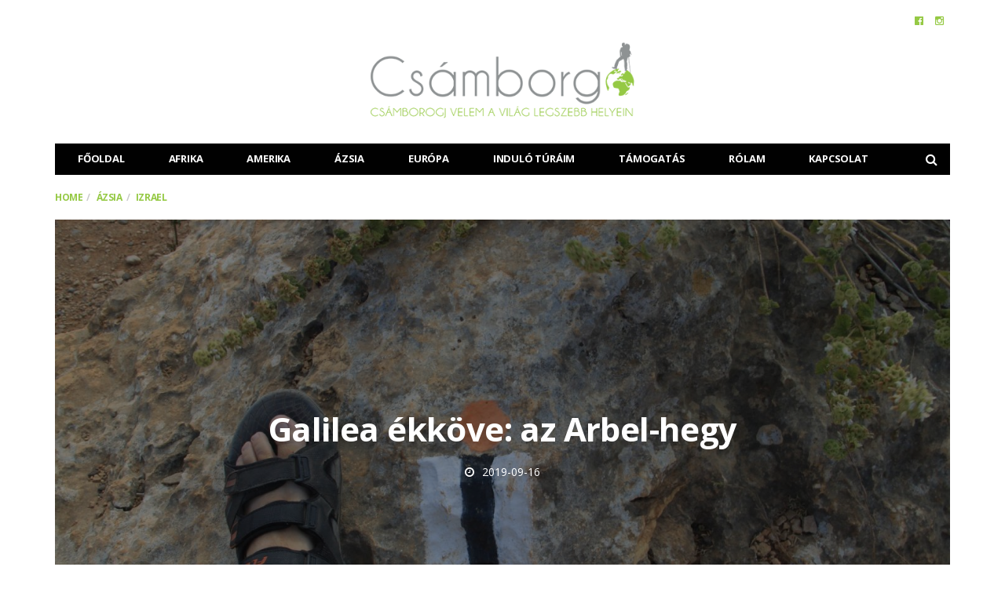

--- FILE ---
content_type: text/html; charset=UTF-8
request_url: https://csamborgo.hu/2019/09/16/galilea-ekkove-az-arbel-hegy/
body_size: 21138
content:
<!DOCTYPE html>
<!--[if lt IE 7 ]><html class="ie ie6" lang="hu"> <![endif]-->
<!--[if IE 7 ]><html class="ie ie7" lang="hu"> <![endif]-->
<!--[if IE 8 ]><html class="ie ie8" lang="hu"> <![endif]-->
<!--[if (gte IE 9)|!(IE)]><!--><html lang="hu">
<head>

	<meta charset="UTF-8">
	<meta name="viewport" content="user-scalable=yes, width=device-width, initial-scale=1.0, maximum-scale=1">

	<!--[if IE]><meta http-equiv="X-UA-Compatible" content="IE=edge" /><![endif]-->

	<link rel="pingback" href="https://csamborgo.hu/xmlrpc.php">

	<title>Galilea ékköve: az Arbel-hegy &#8211; Csámborgó</title>
<meta name='robots' content='max-image-preview:large'/>
<link rel='dns-prefetch' href='//www.googletagmanager.com'/>
<link rel='dns-prefetch' href='//fonts.googleapis.com'/>
<link rel="alternate" type="application/rss+xml" title="Csámborgó &raquo; hírcsatorna" href="https://csamborgo.hu/feed/"/>
<link rel="alternate" type="application/rss+xml" title="Csámborgó &raquo; hozzászólás hírcsatorna" href="https://csamborgo.hu/comments/feed/"/>
<script type="text/javascript">//<![CDATA[
window._wpemojiSettings={"baseUrl":"https:\/\/s.w.org\/images\/core\/emoji\/15.0.3\/72x72\/","ext":".png","svgUrl":"https:\/\/s.w.org\/images\/core\/emoji\/15.0.3\/svg\/","svgExt":".svg","source":{"concatemoji":"https:\/\/csamborgo.hu\/wp-includes\/js\/wp-emoji-release.min.js?ver=6.6.2"}};!function(i,n){var o,s,e;function c(e){try{var t={supportTests:e,timestamp:(new Date).valueOf()};sessionStorage.setItem(o,JSON.stringify(t))}catch(e){}}function p(e,t,n){e.clearRect(0,0,e.canvas.width,e.canvas.height),e.fillText(t,0,0);var t=new Uint32Array(e.getImageData(0,0,e.canvas.width,e.canvas.height).data),r=(e.clearRect(0,0,e.canvas.width,e.canvas.height),e.fillText(n,0,0),new Uint32Array(e.getImageData(0,0,e.canvas.width,e.canvas.height).data));return t.every(function(e,t){return e===r[t]})}function u(e,t,n){switch(t){case"flag":return n(e,"\ud83c\udff3\ufe0f\u200d\u26a7\ufe0f","\ud83c\udff3\ufe0f\u200b\u26a7\ufe0f")?!1:!n(e,"\ud83c\uddfa\ud83c\uddf3","\ud83c\uddfa\u200b\ud83c\uddf3")&&!n(e,"\ud83c\udff4\udb40\udc67\udb40\udc62\udb40\udc65\udb40\udc6e\udb40\udc67\udb40\udc7f","\ud83c\udff4\u200b\udb40\udc67\u200b\udb40\udc62\u200b\udb40\udc65\u200b\udb40\udc6e\u200b\udb40\udc67\u200b\udb40\udc7f");case"emoji":return!n(e,"\ud83d\udc26\u200d\u2b1b","\ud83d\udc26\u200b\u2b1b")}return!1}function f(e,t,n){var r="undefined"!=typeof WorkerGlobalScope&&self instanceof WorkerGlobalScope?new OffscreenCanvas(300,150):i.createElement("canvas"),a=r.getContext("2d",{willReadFrequently:!0}),o=(a.textBaseline="top",a.font="600 32px Arial",{});return e.forEach(function(e){o[e]=t(a,e,n)}),o}function t(e){var t=i.createElement("script");t.src=e,t.defer=!0,i.head.appendChild(t)}"undefined"!=typeof Promise&&(o="wpEmojiSettingsSupports",s=["flag","emoji"],n.supports={everything:!0,everythingExceptFlag:!0},e=new Promise(function(e){i.addEventListener("DOMContentLoaded",e,{once:!0})}),new Promise(function(t){var n=function(){try{var e=JSON.parse(sessionStorage.getItem(o));if("object"==typeof e&&"number"==typeof e.timestamp&&(new Date).valueOf()<e.timestamp+604800&&"object"==typeof e.supportTests)return e.supportTests}catch(e){}return null}();if(!n){if("undefined"!=typeof Worker&&"undefined"!=typeof OffscreenCanvas&&"undefined"!=typeof URL&&URL.createObjectURL&&"undefined"!=typeof Blob)try{var e="postMessage("+f.toString()+"("+[JSON.stringify(s),u.toString(),p.toString()].join(",")+"));",r=new Blob([e],{type:"text/javascript"}),a=new Worker(URL.createObjectURL(r),{name:"wpTestEmojiSupports"});return void(a.onmessage=function(e){c(n=e.data),a.terminate(),t(n)})}catch(e){}c(n=f(s,u,p))}t(n)}).then(function(e){for(var t in e)n.supports[t]=e[t],n.supports.everything=n.supports.everything&&n.supports[t],"flag"!==t&&(n.supports.everythingExceptFlag=n.supports.everythingExceptFlag&&n.supports[t]);n.supports.everythingExceptFlag=n.supports.everythingExceptFlag&&!n.supports.flag,n.DOMReady=!1,n.readyCallback=function(){n.DOMReady=!0}}).then(function(){return e}).then(function(){var e;n.supports.everything||(n.readyCallback(),(e=n.source||{}).concatemoji?t(e.concatemoji):e.wpemoji&&e.twemoji&&(t(e.twemoji),t(e.wpemoji)))}))}((window,document),window._wpemojiSettings);
//]]></script>
<link rel='stylesheet' id='sbi_styles-css' href='https://csamborgo.hu/wp-content/plugins/instagram-feed/css/sbi-styles.min.css?ver=6.10.0' type='text/css' media='all'/>
<style id='wp-emoji-styles-inline-css' type='text/css'>img.wp-smiley,img.emoji{display:inline!important;border:none!important;box-shadow:none!important;height:1em!important;width:1em!important;margin:0 .07em!important;vertical-align:-.1em!important;background:none!important;padding:0!important}</style>
<link rel='stylesheet' id='wp-block-library-css' href='https://csamborgo.hu/wp-includes/css/dist/block-library/style.min.css?ver=6.6.2' type='text/css' media='all'/>
<style id='classic-theme-styles-inline-css' type='text/css'>.wp-block-button__link{color:#fff;background-color:#32373c;border-radius:9999px;box-shadow:none;text-decoration:none;padding:calc(.667em + 2px) calc(1.333em + 2px);font-size:1.125em}.wp-block-file__button{background:#32373c;color:#fff;text-decoration:none}</style>
<style id='global-styles-inline-css' type='text/css'>:root{--wp--preset--aspect-ratio--square:1;--wp--preset--aspect-ratio--4-3: 4/3;--wp--preset--aspect-ratio--3-4: 3/4;--wp--preset--aspect-ratio--3-2: 3/2;--wp--preset--aspect-ratio--2-3: 2/3;--wp--preset--aspect-ratio--16-9: 16/9;--wp--preset--aspect-ratio--9-16: 9/16;--wp--preset--color--black:#000;--wp--preset--color--cyan-bluish-gray:#abb8c3;--wp--preset--color--white:#fff;--wp--preset--color--pale-pink:#f78da7;--wp--preset--color--vivid-red:#cf2e2e;--wp--preset--color--luminous-vivid-orange:#ff6900;--wp--preset--color--luminous-vivid-amber:#fcb900;--wp--preset--color--light-green-cyan:#7bdcb5;--wp--preset--color--vivid-green-cyan:#00d084;--wp--preset--color--pale-cyan-blue:#8ed1fc;--wp--preset--color--vivid-cyan-blue:#0693e3;--wp--preset--color--vivid-purple:#9b51e0;--wp--preset--gradient--vivid-cyan-blue-to-vivid-purple:linear-gradient(135deg,rgba(6,147,227,1) 0%,#9b51e0 100%);--wp--preset--gradient--light-green-cyan-to-vivid-green-cyan:linear-gradient(135deg,#7adcb4 0%,#00d082 100%);--wp--preset--gradient--luminous-vivid-amber-to-luminous-vivid-orange:linear-gradient(135deg,rgba(252,185,0,1) 0%,rgba(255,105,0,1) 100%);--wp--preset--gradient--luminous-vivid-orange-to-vivid-red:linear-gradient(135deg,rgba(255,105,0,1) 0%,#cf2e2e 100%);--wp--preset--gradient--very-light-gray-to-cyan-bluish-gray:linear-gradient(135deg,#eee 0%,#a9b8c3 100%);--wp--preset--gradient--cool-to-warm-spectrum:linear-gradient(135deg,#4aeadc 0%,#9778d1 20%,#cf2aba 40%,#ee2c82 60%,#fb6962 80%,#fef84c 100%);--wp--preset--gradient--blush-light-purple:linear-gradient(135deg,#ffceec 0%,#9896f0 100%);--wp--preset--gradient--blush-bordeaux:linear-gradient(135deg,#fecda5 0%,#fe2d2d 50%,#6b003e 100%);--wp--preset--gradient--luminous-dusk:linear-gradient(135deg,#ffcb70 0%,#c751c0 50%,#4158d0 100%);--wp--preset--gradient--pale-ocean:linear-gradient(135deg,#fff5cb 0%,#b6e3d4 50%,#33a7b5 100%);--wp--preset--gradient--electric-grass:linear-gradient(135deg,#caf880 0%,#71ce7e 100%);--wp--preset--gradient--midnight:linear-gradient(135deg,#020381 0%,#2874fc 100%);--wp--preset--font-size--small:13px;--wp--preset--font-size--medium:20px;--wp--preset--font-size--large:36px;--wp--preset--font-size--x-large:42px;--wp--preset--spacing--20:.44rem;--wp--preset--spacing--30:.67rem;--wp--preset--spacing--40:1rem;--wp--preset--spacing--50:1.5rem;--wp--preset--spacing--60:2.25rem;--wp--preset--spacing--70:3.38rem;--wp--preset--spacing--80:5.06rem;--wp--preset--shadow--natural:6px 6px 9px rgba(0,0,0,.2);--wp--preset--shadow--deep:12px 12px 50px rgba(0,0,0,.4);--wp--preset--shadow--sharp:6px 6px 0 rgba(0,0,0,.2);--wp--preset--shadow--outlined:6px 6px 0 -3px rgba(255,255,255,1) , 6px 6px rgba(0,0,0,1);--wp--preset--shadow--crisp:6px 6px 0 rgba(0,0,0,1)}:where(.is-layout-flex){gap:.5em}:where(.is-layout-grid){gap:.5em}body .is-layout-flex{display:flex}.is-layout-flex{flex-wrap:wrap;align-items:center}.is-layout-flex > :is(*, div){margin:0}body .is-layout-grid{display:grid}.is-layout-grid > :is(*, div){margin:0}:where(.wp-block-columns.is-layout-flex){gap:2em}:where(.wp-block-columns.is-layout-grid){gap:2em}:where(.wp-block-post-template.is-layout-flex){gap:1.25em}:where(.wp-block-post-template.is-layout-grid){gap:1.25em}.has-black-color{color:var(--wp--preset--color--black)!important}.has-cyan-bluish-gray-color{color:var(--wp--preset--color--cyan-bluish-gray)!important}.has-white-color{color:var(--wp--preset--color--white)!important}.has-pale-pink-color{color:var(--wp--preset--color--pale-pink)!important}.has-vivid-red-color{color:var(--wp--preset--color--vivid-red)!important}.has-luminous-vivid-orange-color{color:var(--wp--preset--color--luminous-vivid-orange)!important}.has-luminous-vivid-amber-color{color:var(--wp--preset--color--luminous-vivid-amber)!important}.has-light-green-cyan-color{color:var(--wp--preset--color--light-green-cyan)!important}.has-vivid-green-cyan-color{color:var(--wp--preset--color--vivid-green-cyan)!important}.has-pale-cyan-blue-color{color:var(--wp--preset--color--pale-cyan-blue)!important}.has-vivid-cyan-blue-color{color:var(--wp--preset--color--vivid-cyan-blue)!important}.has-vivid-purple-color{color:var(--wp--preset--color--vivid-purple)!important}.has-black-background-color{background-color:var(--wp--preset--color--black)!important}.has-cyan-bluish-gray-background-color{background-color:var(--wp--preset--color--cyan-bluish-gray)!important}.has-white-background-color{background-color:var(--wp--preset--color--white)!important}.has-pale-pink-background-color{background-color:var(--wp--preset--color--pale-pink)!important}.has-vivid-red-background-color{background-color:var(--wp--preset--color--vivid-red)!important}.has-luminous-vivid-orange-background-color{background-color:var(--wp--preset--color--luminous-vivid-orange)!important}.has-luminous-vivid-amber-background-color{background-color:var(--wp--preset--color--luminous-vivid-amber)!important}.has-light-green-cyan-background-color{background-color:var(--wp--preset--color--light-green-cyan)!important}.has-vivid-green-cyan-background-color{background-color:var(--wp--preset--color--vivid-green-cyan)!important}.has-pale-cyan-blue-background-color{background-color:var(--wp--preset--color--pale-cyan-blue)!important}.has-vivid-cyan-blue-background-color{background-color:var(--wp--preset--color--vivid-cyan-blue)!important}.has-vivid-purple-background-color{background-color:var(--wp--preset--color--vivid-purple)!important}.has-black-border-color{border-color:var(--wp--preset--color--black)!important}.has-cyan-bluish-gray-border-color{border-color:var(--wp--preset--color--cyan-bluish-gray)!important}.has-white-border-color{border-color:var(--wp--preset--color--white)!important}.has-pale-pink-border-color{border-color:var(--wp--preset--color--pale-pink)!important}.has-vivid-red-border-color{border-color:var(--wp--preset--color--vivid-red)!important}.has-luminous-vivid-orange-border-color{border-color:var(--wp--preset--color--luminous-vivid-orange)!important}.has-luminous-vivid-amber-border-color{border-color:var(--wp--preset--color--luminous-vivid-amber)!important}.has-light-green-cyan-border-color{border-color:var(--wp--preset--color--light-green-cyan)!important}.has-vivid-green-cyan-border-color{border-color:var(--wp--preset--color--vivid-green-cyan)!important}.has-pale-cyan-blue-border-color{border-color:var(--wp--preset--color--pale-cyan-blue)!important}.has-vivid-cyan-blue-border-color{border-color:var(--wp--preset--color--vivid-cyan-blue)!important}.has-vivid-purple-border-color{border-color:var(--wp--preset--color--vivid-purple)!important}.has-vivid-cyan-blue-to-vivid-purple-gradient-background{background:var(--wp--preset--gradient--vivid-cyan-blue-to-vivid-purple)!important}.has-light-green-cyan-to-vivid-green-cyan-gradient-background{background:var(--wp--preset--gradient--light-green-cyan-to-vivid-green-cyan)!important}.has-luminous-vivid-amber-to-luminous-vivid-orange-gradient-background{background:var(--wp--preset--gradient--luminous-vivid-amber-to-luminous-vivid-orange)!important}.has-luminous-vivid-orange-to-vivid-red-gradient-background{background:var(--wp--preset--gradient--luminous-vivid-orange-to-vivid-red)!important}.has-very-light-gray-to-cyan-bluish-gray-gradient-background{background:var(--wp--preset--gradient--very-light-gray-to-cyan-bluish-gray)!important}.has-cool-to-warm-spectrum-gradient-background{background:var(--wp--preset--gradient--cool-to-warm-spectrum)!important}.has-blush-light-purple-gradient-background{background:var(--wp--preset--gradient--blush-light-purple)!important}.has-blush-bordeaux-gradient-background{background:var(--wp--preset--gradient--blush-bordeaux)!important}.has-luminous-dusk-gradient-background{background:var(--wp--preset--gradient--luminous-dusk)!important}.has-pale-ocean-gradient-background{background:var(--wp--preset--gradient--pale-ocean)!important}.has-electric-grass-gradient-background{background:var(--wp--preset--gradient--electric-grass)!important}.has-midnight-gradient-background{background:var(--wp--preset--gradient--midnight)!important}.has-small-font-size{font-size:var(--wp--preset--font-size--small)!important}.has-medium-font-size{font-size:var(--wp--preset--font-size--medium)!important}.has-large-font-size{font-size:var(--wp--preset--font-size--large)!important}.has-x-large-font-size{font-size:var(--wp--preset--font-size--x-large)!important}:where(.wp-block-post-template.is-layout-flex){gap:1.25em}:where(.wp-block-post-template.is-layout-grid){gap:1.25em}:where(.wp-block-columns.is-layout-flex){gap:2em}:where(.wp-block-columns.is-layout-grid){gap:2em}:root :where(.wp-block-pullquote){font-size:1.5em;line-height:1.6}</style>
<link rel='stylesheet' id='contact-form-7-css' href='https://csamborgo.hu/wp-content/plugins/contact-form-7/includes/css/styles.css?ver=6.0.6' type='text/css' media='all'/>
<link rel='stylesheet' id='barcelona-font-css' href='https://fonts.googleapis.com/css?family=Open+Sans%3A400%2C700%2C400italic&#038;ver=6.6.2#038;subset=latin,latin-ext' type='text/css' media='all'/>
<link rel='stylesheet' id='bootstrap-css' href='https://csamborgo.hu/wp-content/themes/barcelona/assets/css/bootstrap.min.css?ver=3.3.4' type='text/css' media='all'/>
<link rel='stylesheet' id='font-awesome-css' href='https://csamborgo.hu/wp-content/themes/barcelona/assets/css/font-awesome.min.css?ver=4.4.0' type='text/css' media='all'/>
<link rel='stylesheet' id='vs-preloader-css' href='https://csamborgo.hu/wp-content/themes/barcelona/assets/css/vspreloader.min.css?ver=6.6.2' type='text/css' media='all'/>
<link rel='stylesheet' id='owl-carousel-css' href='https://csamborgo.hu/wp-content/themes/barcelona/assets/lib/owl-carousel/assets/owl.carousel.min.css?ver=2.0.0' type='text/css' media='all'/>
<link rel='stylesheet' id='owl-theme-css' href='https://csamborgo.hu/wp-content/themes/barcelona/assets/lib/owl-carousel/assets/owl.theme.default.min.css?ver=2.0.0' type='text/css' media='all'/>
<link rel='stylesheet' id='jquery-boxer-css' href='https://csamborgo.hu/wp-content/themes/barcelona/assets/css/jquery.fs.boxer.min.css?ver=3.3.0' type='text/css' media='all'/>
<link rel='stylesheet' id='barcelona-stylesheet-css' href='https://csamborgo.hu/wp-content/themes/barcelona/style.css?ver=1.6' type='text/css' media='all'/>
<script type="text/javascript" src="https://csamborgo.hu/wp-includes/js/jquery/jquery.min.js,qver=3.7.1.pagespeed.jm.PoWN7KAtLT.js" id="jquery-core-js"></script>
<script type="text/javascript" src="https://csamborgo.hu/wp-includes/js/jquery/jquery-migrate.min.js,qver=3.4.1.pagespeed.jm.bhhu-RahTI.js" id="jquery-migrate-js"></script>

<!-- Google tag (gtag.js) snippet added by Site Kit -->
<!-- Google Analytics snippet added by Site Kit -->
<script type="text/javascript" src="https://www.googletagmanager.com/gtag/js?id=GT-WRCT4S2" id="google_gtagjs-js" async></script>
<script type="text/javascript" id="google_gtagjs-js-after">
/* <![CDATA[ */
window.dataLayer = window.dataLayer || [];function gtag(){dataLayer.push(arguments);}
gtag("set","linker",{"domains":["csamborgo.hu"]});
gtag("js", new Date());
gtag("set", "developer_id.dZTNiMT", true);
gtag("config", "GT-WRCT4S2");
 window._googlesitekit = window._googlesitekit || {}; window._googlesitekit.throttledEvents = []; window._googlesitekit.gtagEvent = (name, data) => { var key = JSON.stringify( { name, data } ); if ( !! window._googlesitekit.throttledEvents[ key ] ) { return; } window._googlesitekit.throttledEvents[ key ] = true; setTimeout( () => { delete window._googlesitekit.throttledEvents[ key ]; }, 5 ); gtag( "event", name, { ...data, event_source: "site-kit" } ); }; 
/* ]]> */
</script>
<script type="text/javascript" src="https://csamborgo.hu/wp-content/themes/barcelona/assets/js/retina.min.js,qver=6.6.2.pagespeed.jm.7FCgxPTRbn.js" id="retina-js-js"></script>
<link rel="https://api.w.org/" href="https://csamborgo.hu/wp-json/"/><link rel="alternate" title="JSON" type="application/json" href="https://csamborgo.hu/wp-json/wp/v2/posts/4909"/><link rel="EditURI" type="application/rsd+xml" title="RSD" href="https://csamborgo.hu/xmlrpc.php?rsd"/>
<meta name="generator" content="WordPress 6.6.2"/>
<link rel="canonical" href="https://csamborgo.hu/2019/09/16/galilea-ekkove-az-arbel-hegy/"/>
<link rel='shortlink' href='https://csamborgo.hu/?p=4909'/>
<link rel="alternate" title="oEmbed (JSON)" type="application/json+oembed" href="https://csamborgo.hu/wp-json/oembed/1.0/embed?url=https%3A%2F%2Fcsamborgo.hu%2F2019%2F09%2F16%2Fgalilea-ekkove-az-arbel-hegy%2F"/>
<link rel="alternate" title="oEmbed (XML)" type="text/xml+oembed" href="https://csamborgo.hu/wp-json/oembed/1.0/embed?url=https%3A%2F%2Fcsamborgo.hu%2F2019%2F09%2F16%2Fgalilea-ekkove-az-arbel-hegy%2F&#038;format=xml"/>
<meta name="generator" content="Site Kit by Google 1.170.0"/><link rel="apple-touch-icon-precomposed" sizes="57x57" href="https://csamborgo.hu/wp-content/uploads/2015/12/xfavicon-57.png.pagespeed.ic.aSf45ydnqB.webp"/>
<link rel="apple-touch-icon-precomposed" sizes="72x72" href="https://csamborgo.hu/wp-content/uploads/2015/12/xfavicon-72.png.pagespeed.ic.P9eMO82-ka.webp"/>
<link rel="apple-touch-icon-precomposed" sizes="144x144" href="https://csamborgo.hu/wp-content/uploads/2015/12/xfavicon-144.png.pagespeed.ic.PcvG5yW7R3.webp"/>
<link rel="icon" href="https://csamborgo.hu/wp-content/uploads/2015/12/xfavicon-32.png.pagespeed.ic.s904sMdzAr.webp"/>
<style type="text/css">body{font-family:'Open Sans',sans-serif}h1,h2,h3,h4,h5,h6{font-family:'Open Sans',sans-serif}</style>
<style type="text/css">a:link,a:visited{text-decoration:none;color:#95c944}#commentquiz{padding-left:15px}.spamkerdes{padding-right:15px}@media only screen and (min-width:1200px){.wpcf7-text{width:80%}}@media (max-width:767px){#page-wrapper{padding-top:60px}}@media only screen and (max-width:767px){.navbar-dark,.navbar-dark>.container{background-color:#494f50}}.post-content blockquote{background:url(https://csamborgo.hu/wp-content/uploads/2016/01/xcsamborgo-utleirasok.png.pagespeed.ic.Y1wNewGepq.webp) no-repeat 40px 20px;font-size:16px;font-weight:400;color:#95c944;min-height:90px;margin:0 0 20px;padding:25px 60px 0 100px;font-style:italic}.navbar-logo{width:400px}.navbar-logo{height:100px}.author-box .author-details{padding-left:0;font-size:14px}.post-content{text-align:justify}.wpcf7-text{width:100%}.tamogatas{margin:0 4px 8px 0;padding:10px 15px;border:1px solid #95c944;background:#95c944;color:#fff;font-size:16px;font-weight:600}a.tamogatas{color:#fff}a.tamogatas:hover{border-color:#010101;background:#010101;border-color:#010101;color:#fff}.box-header .btn-group .btn{font-size:16px}.barcelona-sc-tab .box-header .btn-group .btn{padding:12px 0}.category-indulo-turak .featured-posts .fp-box .post-meta .post-date{display:none}@media only screen and (min-width:992px){.sidebar-none .post-content,.sidebar-none .post-footer{width:750px!important}}::-moz-selection{background-color:#95c944}::selection{background-color:#95c944}</style>

</head>
<body data-rsssl=1 class="post-template-default single single-post postid-4909 single-format-standard barcelona-fimg-fw has-breadcrumb zoom-enabled">
<div id="fb-root"></div>
<script>window.fbAsyncInit=function(){FB.init({appId:'1196051457096113',status:true,xfbml:true,version:'v2.3'});};(function(d,s,id){var js,fjs=d.getElementsByTagName(s)[0];if(d.getElementById(id)){return;}js=d.createElement(s);js.id=id;js.src="//connect.facebook.net/hu_HU/sdk.js";fjs.parentNode.insertBefore(js,fjs);}(document,'script','facebook-jssdk'));</script>

<nav class="navbar navbar-static-top navbar-dark mega-menu-dark header-style-b sticky-logo-custom navbar-sticky has-nav-menu">

	<div class="navbar-inner">

		<div class="container">

						<div class="navbar-top clearfix">

				<div class="navbar-top-left clearfix">
									</div>

				<div class="navbar-top-right">
					<ul class="social-icons"><li><a target="_blank" href="https://www.facebook.com/csamborgo/" title="Facebook"><span class="fa fa-facebook-official"></span></a></li><li><a target="_blank" href="https://www.instagram.com/csamborgo/" title="Instagram"><span class="fa fa-instagram"></span></a></li></ul>				</div>

			</div><!-- .navbar-top -->
			
			<div class="navbar-header">

				<button type="button" class="navbar-toggle collapsed" data-toggle="collapse" data-target="#navbar" aria-expanded="false">
					<span class="sr-only">Menu</span>
					<span class="fa fa-navicon"></span>
				</button><!-- .navbar-toggle -->

								<button type="button" class="navbar-search btn-search">
					<span class="fa fa-search"></span>
				</button>
				
				
				<a href="https://csamborgo.hu/" class="navbar-logo">
					<span class="logo-location-header clearfix"><span class="logo-img logo-both logo-dark"><img src="https://csamborgo.hu/wp-content/uploads/2016/01/xcsamborgo-utazas-turavezeto-logo-1.png.pagespeed.ic.W-hdZsGDI3.webp" alt="Csámborgó" data-at2x="https://csamborgo.hu/wp-content/uploads/2016/01/csamborgo-utazas-turavezeto-logo-k-1.png"/></span><span class="logo-img logo-both logo-light"><img src="https://csamborgo.hu/wp-content/uploads/2016/01/xcsamborgo-utazas-turavezeto-logow-1.png.pagespeed.ic.MB4n-fFwYl.webp" alt="Csámborgó" data-at2x="https://csamborgo.hu/wp-content/uploads/2016/01/csamborgo-utazas-turavezeto-logo-kw-1.png"/></span></span><span class="logo-location-sticky_nav clearfix"><span class="logo-img logo-both logo-dark"><img src="https://csamborgo.hu/wp-content/uploads/2016/01/xcsamborgo-utazas-turavezeto-logow-1.png.pagespeed.ic.MB4n-fFwYl.webp" alt="Csámborgó"/></span><span class="logo-img logo-both logo-light"><img src="https://csamborgo.hu/wp-content/uploads/2016/01/xcsamborgo-utazas-turavezeto-logow-1.png.pagespeed.ic.MB4n-fFwYl.webp" alt="Csámborgó"/></span></span>				</a>

				
			</div><!-- .navbar-header -->

						<div id="navbar" class="navbar-collapse collapse">
			<ul id="menu-main-menu" class="navbar-nav nav"><li id="menu-item-94" class="menu-item menu-item-type-post_type menu-item-object-page menu-item-home menu-item-94"><a href="https://csamborgo.hu/">Főoldal</a></li>
<li id="menu-item-176" class="menu-item menu-item-type-taxonomy menu-item-object-category menu-item-176"><a href="https://csamborgo.hu/category/afrika/">Afrika</a></li>
<li id="menu-item-2180" class="menu-item menu-item-type-taxonomy menu-item-object-category menu-item-2180"><a href="https://csamborgo.hu/category/amerika/">Amerika</a></li>
<li id="menu-item-174" class="menu-item menu-item-type-taxonomy menu-item-object-category current-post-ancestor menu-item-174"><a href="https://csamborgo.hu/category/azsia/">Ázsia</a></li>
<li id="menu-item-175" class="menu-item menu-item-type-taxonomy menu-item-object-category menu-item-175"><a href="https://csamborgo.hu/category/europa/">Európa</a></li>
<li id="menu-item-4576" class="menu-item menu-item-type-custom menu-item-object-custom menu-item-4576"><a target="_blank" href="https://csamborgoturak.hu/">Induló túráim</a></li>
<li id="menu-item-2179" class="menu-item menu-item-type-post_type menu-item-object-page menu-item-2179"><a href="https://csamborgo.hu/tamogatas/">Támogatás</a></li>
<li id="menu-item-2184" class="menu-item menu-item-type-custom menu-item-object-custom menu-item-has-children menu-item-2184"><a href="https://csamborgo.hu/rolam/">Rólam</a>
<ul class="sub-menu">
	<li id="menu-item-173" class="menu-item menu-item-type-post_type menu-item-object-page menu-item-173"><a href="https://csamborgo.hu/rolam/">Rólam</a></li>
	<li id="menu-item-2183" class="menu-item menu-item-type-taxonomy menu-item-object-category menu-item-2183"><a href="https://csamborgo.hu/category/mediamegjelenesek/">Médiamegjelenések</a></li>
	<li id="menu-item-4319" class="menu-item menu-item-type-post_type menu-item-object-page menu-item-4319"><a href="https://csamborgo.hu/rolam/utasbiztositas/">Utasbiztosítás</a></li>
</ul>
</li>
<li id="menu-item-180" class="menu-item menu-item-type-post_type menu-item-object-page menu-item-180"><a href="https://csamborgo.hu/kapcsolat/">Kapcsolat</a></li>
<li class="search"><button class="btn btn-search"><span class="fa fa-search"></span></button></li></ul>			</div><!-- .navbar-collapse -->
			
		</div><!-- .container -->

	</div><!-- .navbar-inner -->

</nav><!-- .navbar -->

<div id="page-wrapper"><div class="breadcrumb-wrapper"><div class="container"><ol itemscope itemtype="http://schema.org/BreadcrumbList" class="breadcrumb"><li itemprop="itemListElement" itemscope itemtype="http://schema.org/ListItem"><a itemprop="item" href="https://csamborgo.hu/">Home</a><meta itemprop="position" content="1"/></li><li itemprop="itemListElement" itemscope itemtype="http://schema.org/ListItem"><a itemprop="item" href="https://csamborgo.hu/category/azsia/"><span itemprop="name">Ázsia</span></a><meta itemprop="position" content="2"/></li><li itemprop="itemListElement" itemscope itemtype="http://schema.org/ListItem"><a href="https://csamborgo.hu/category/azsia/izrael/" itemprop="item"><span itemprop="name">Izrael</span></a><meta itemprop="position" content="3"/></li></ol></div></div>			<script>jQuery(document).ready(function($){$('.fimg-inner').backstretch('https://csamborgo.hu/wp-content/uploads/2019/09/00_arbel_csamborgo-1440x960.jpg',{fade:600});});</script>
			<div class="fimg-wrapper fimg-fw container">
				<div class="featured-image">
										<div class="fimg-inner">
						<div class="vm-wrapper">
							<div class="vm-middle">
								<h1 class="post-title">Galilea ékköve: az Arbel-hegy</h1>
<ul class="post-meta clearfix no-sep"><li class="post-date"><span class="fa fa-clock-o"></span>2019-09-16</li></ul>							</div>
						</div>
					</div>
				</div>

			</div><div class="container single-container">

	<div class="row-primary sidebar-left clearfix has-sidebar">

		<main id="main" class="main">

			
				<article id="post-4909" class="post-4909 post type-post status-publish format-standard has-post-thumbnail hentry category-izrael tag-galilea tag-izrael tag-szentfold">

					
										<section class="post-content">
					<!-- PRyC WP: Add custom content to bottom of post/page: Standard Content START --><div id="pryc-wp-acctp-original-content"><p><strong>Az Arbel-hegy (<em>héberül Har Arbel</em>) egy gyönyörű sziklamagaslat Izrael északi részén, Galileában. A hegyről fantasztikus a kilátás a világ legmélyebben fekvő édesvizi tavára, a Tiberias-tóra. A bibliai tájon sem kell nélkülöznünk a túraszandált: a hegyen keresztülvezet a 2009-ben átadott Jézus-ösvény (<em>Jesus Trail</em>) jelzett turistaútja. </strong></p>
<div id="attachment_4924" style="width: 1010px" class="wp-caption alignnone"><img fetchpriority="high" decoding="async" aria-describedby="caption-attachment-4924" class="size-full wp-image-4924" src="https://csamborgo.hu/wp-content/uploads/2019/09/arbel_csamborgo_13.jpg" alt="" width="1000" height="893" srcset="https://csamborgo.hu/wp-content/uploads/2019/09/arbel_csamborgo_13.jpg 1000w, https://csamborgo.hu/wp-content/uploads/2019/09/arbel_csamborgo_13-300x268.jpg 300w, https://csamborgo.hu/wp-content/uploads/2019/09/arbel_csamborgo_13-768x686.jpg 768w" sizes="(max-width: 1000px) 100vw, 1000px"/><p id="caption-attachment-4924" class="wp-caption-text">Az Arbel-hegy helyzete</p></div>
<p>Az Arbel egy mészkőből és bazaltból álló hegyvidék: a nyugati részének platója egy termékeny terület, ahol három mezőgazdasági falu (<em>Kfar Zetim, Kfar Hittim</em> és <em>Moshav Arbel</em>) települt. A hegytetőre vezető út Moshav Arbel-en vezet keresztül: itt megnézhetünk egy ősi zsinagógát is, majd egy hosszabb aszfaltos emlekedő után érjük el az Arbel Nemzeti Park parkolóját, ahol belépődíj leszurkolása után folytathatjuk utunkat felfelé, immár gyalog.</p>
<blockquote><p>a szikla legmagasabb pontja az Arbel-hegy (181 m) ami kevésnek tűnik, de ne feledjük, hogy 390 méterre emelkedik a tó fölé</p></blockquote>
<p>Az Arbel-plató egy mészkő és dolomit-sziklánál végződik: a szikla legmagasabb pontja az Arbel-hegy (181 m) ami kevésnek tűnik, de ne feledjük, hogy 390 méterre emelkedik a tó fölé!</p>
<div id="attachment_4927" style="width: 1010px" class="wp-caption alignnone"><img decoding="async" aria-describedby="caption-attachment-4927" class="size-full wp-image-4927" src="https://csamborgo.hu/wp-content/uploads/2019/09/arbel_csamborgo_16.jpg" alt="" width="1000" height="667" srcset="https://csamborgo.hu/wp-content/uploads/2019/09/arbel_csamborgo_16.jpg 1000w, https://csamborgo.hu/wp-content/uploads/2019/09/arbel_csamborgo_16-300x200.jpg 300w, https://csamborgo.hu/wp-content/uploads/2019/09/arbel_csamborgo_16-768x512.jpg 768w" sizes="(max-width: 1000px) 100vw, 1000px"/><p id="caption-attachment-4927" class="wp-caption-text">A szerző az Arbel-hegy tetején &#8211; Fotó: Barna Borbála</p></div>
<p>A markánsan a Tiberias-tó fölé magasodó Arbel hihetetlenül jó kilátást kínál a tóra, távolabb a Golán-fennsíkra és Izrael legmagasabb hegye, a Hermon felé. De a legjobb innen a tavat fotózni, melyről szóljunk most kicsit bővebben, mert igazán különleges.</p>
<div id="attachment_4931" style="width: 1010px" class="wp-caption alignnone"><img decoding="async" aria-describedby="caption-attachment-4931" class="size-full wp-image-4931" src="https://csamborgo.hu/wp-content/uploads/2019/09/arbel_csamborgo_20.jpg" alt="" width="1000" height="669" srcset="https://csamborgo.hu/wp-content/uploads/2019/09/arbel_csamborgo_20.jpg 1000w, https://csamborgo.hu/wp-content/uploads/2019/09/arbel_csamborgo_20-300x201.jpg 300w, https://csamborgo.hu/wp-content/uploads/2019/09/arbel_csamborgo_20-768x514.jpg 768w" sizes="(max-width: 1000px) 100vw, 1000px"/><p id="caption-attachment-4931" class="wp-caption-text">A hegy és a tó egy új térképen</p></div>
<p>A Föld legalacsonyabban (-209 méterrel a tengerszint alatt) fekvő édesvizű tava a Tiberias-tó. Más nevei: Galileai-tenger (<em>Sea of Galilee</em>), a Bibliában pedig Genezáreti-tó. Héberül Kinneret-tó (<em>Yam Kinneret</em>) a neve, mivel az alakja kinneréhez, azaz hárfáéhoz hasonlít (más verzió szerint nevét magától az Úrtól kapta, aki hullámverésének hangját a hárfaszóhoz hasonlította). A tó arab neve (Buhajrat Tabarijja) tulajdonképpen a Tiberias-tó névnek felel meg, ezt pedig Tiberius római császárról kapta.</p>
<blockquote><p>ez Izrael legnagyobb édesvizű tava: területe 166 km², legnagyobb mélysége 48 méter, vízmennyisége pedig 4 km³</p></blockquote>
<p>A Tiberias-tó egyben ez Izrael legnagyobb édesvizű tava: területe 166 km², legnagyobb mélysége 48 méter, vízmennyisége pedig 4 km³. Hossza mintegy 21 kilométer, legnagyobb szélessége 13 kilométer, kerülete pedig 53 kilométer. S bár földalatti források is beleömlenek, a tó fő táplálója a Jordán folyó, mely észak-déli irányban keresztülfolyik rajta. Érdekesség egyébként, hogy egy hatalmas csővezeték segítségével innen táplálnak vízzel négy távolabbi várost, sőt még a Negev-sivatagot is!</p>
<div id="attachment_4917" style="width: 1010px" class="wp-caption alignnone"><img loading="lazy" decoding="async" aria-describedby="caption-attachment-4917" class="size-full wp-image-4917" src="https://csamborgo.hu/wp-content/uploads/2019/09/arbel_csamborgo_06.jpg" alt="" width="1000" height="659" srcset="https://csamborgo.hu/wp-content/uploads/2019/09/arbel_csamborgo_06.jpg 1000w, https://csamborgo.hu/wp-content/uploads/2019/09/arbel_csamborgo_06-300x198.jpg 300w, https://csamborgo.hu/wp-content/uploads/2019/09/arbel_csamborgo_06-768x506.jpg 768w, https://csamborgo.hu/wp-content/uploads/2019/09/arbel_csamborgo_06-294x194.jpg 294w, https://csamborgo.hu/wp-content/uploads/2019/09/arbel_csamborgo_06-384x253.jpg 384w" sizes="(max-width: 1000px) 100vw, 1000px"/><p id="caption-attachment-4917" class="wp-caption-text">Kilátás a tó felé &#8211; Fotó: Barna Béla</p></div>
<p>Két évezreddel ezelőtt, nem túlzás azt állítani, hogy ennek a tónak a partján született meg és indult terjedésnek a kereszténység! Jézus életének igen nagy részét Galileában töltötte, és nagyon sokat tartózkodott itt, a Genezáreti-tó vidékén is. Gyürki László szerint „<em>a tó az evangélium legszebb lapjait idézi föl bennünk</em>”. Összegezve a tó jelentőségét: Jézus első tanítványai a tó partján fekvő halászfalvakból származtak, a tó halászai közü választotta ki őket. Aztán nagyon sok csodát tett a Genezáreti-tavon, az egyik leghíresebb talán, hogy a tó vizén járt a Biblia szerint Jézus. De lecsillapította a háborgó hullámokat, és a tavon történt a csodálatos halfogás is, illetve itt mentette meg a merülni kezdő Pétert. Ennek a tónak a partján volt a csodálatos kenyérszaporítás is, amikor Jézus öt cipóból és két halból 5000 éhes férfit lakatott jól. És ugyancsak ennek a tónak a partján fekvő egyik dombtetőn intézte az egybegyűltekhez a „Hegyi beszéd” sorait.</p>
<div id="attachment_4912" style="width: 1010px" class="wp-caption alignnone"><img loading="lazy" decoding="async" aria-describedby="caption-attachment-4912" class="size-full wp-image-4912" src="https://csamborgo.hu/wp-content/uploads/2019/09/arbel_csamborgo_01.jpg" alt="" width="1000" height="667" srcset="https://csamborgo.hu/wp-content/uploads/2019/09/arbel_csamborgo_01.jpg 1000w, https://csamborgo.hu/wp-content/uploads/2019/09/arbel_csamborgo_01-300x200.jpg 300w, https://csamborgo.hu/wp-content/uploads/2019/09/arbel_csamborgo_01-768x512.jpg 768w" sizes="(max-width: 1000px) 100vw, 1000px"/><p id="caption-attachment-4912" class="wp-caption-text">A hegy lentről fotózva &#8211; Fotó: Barna Béla</p></div>
<p>Ahol ezek történtek, azok szinte mind mind idelátszanak az Arbel-hegy tetejéről: látszik például Capernaum települése a tó északi csücskénél, amely szinte Krisztus második otthona volt. De látszik ide Tabgha és a Boldogságok hegye (<em>Mt. of Beatitudes</em>) is: a tóra néző egyik hegyen tartotta a híres hegyi beszédet, melynek legfőbb része a „nyolc boldogságról” szól, de itt imádkozta el először a miatyánkot is. És látszik az Arbelről Migdal (Magdala), mely az Arbel-hegy északi lábánál fekszik: a bibliai korban virágzó város volt. Ez azonos az újszövetségi Magdalával, Mária Magdolna (nevének jelentése: Magdalából való Mária) városával. Mária Magdolna e helyen találkozott Jézussal.</p>
<div id="attachment_4919" style="width: 1010px" class="wp-caption alignnone"><img loading="lazy" decoding="async" aria-describedby="caption-attachment-4919" class="size-full wp-image-4919" src="https://csamborgo.hu/wp-content/uploads/2019/09/arbel_csamborgo_08.jpg" alt="" width="1000" height="667" srcset="https://csamborgo.hu/wp-content/uploads/2019/09/arbel_csamborgo_08.jpg 1000w, https://csamborgo.hu/wp-content/uploads/2019/09/arbel_csamborgo_08-300x200.jpg 300w, https://csamborgo.hu/wp-content/uploads/2019/09/arbel_csamborgo_08-768x512.jpg 768w" sizes="(max-width: 1000px) 100vw, 1000px"/><p id="caption-attachment-4919" class="wp-caption-text">Kilátás egy másik irányba az Arbel szikláiról &#8211; Fotó: Barna Béla</p></div>
<p>Egyébként két kilátópont is van itt a hegytetőn: az egyik a Szentjánoskenyér-kilátó (Carob Lookout), a másik pedig a Kinneret Lookout: ez utóbbit Roi Dror emlékére építette a családja és a barátai. Roi 1983. március 5-én született Kibbutz Ramat Yohanan mellett és igen fiatalon, 2002. június 18-án halt meg az Arbel hegyen: hőgutát kapott, miközben az izraeli hadsereg Duvdevan (<em>„cseresznye”</em>) alakulatának tájfutó edzés-kiképzésén vett részt.</p>
<div id="attachment_4921" style="width: 1010px" class="wp-caption alignnone"><img loading="lazy" decoding="async" aria-describedby="caption-attachment-4921" class="size-full wp-image-4921" src="https://csamborgo.hu/wp-content/uploads/2019/09/arbel_csamborgo_10.jpg" alt="" width="1000" height="750" srcset="https://csamborgo.hu/wp-content/uploads/2019/09/arbel_csamborgo_10.jpg 1000w, https://csamborgo.hu/wp-content/uploads/2019/09/arbel_csamborgo_10-300x225.jpg 300w, https://csamborgo.hu/wp-content/uploads/2019/09/arbel_csamborgo_10-768x576.jpg 768w" sizes="(max-width: 1000px) 100vw, 1000px"/><p id="caption-attachment-4921" class="wp-caption-text">Pihenőpad a hegy tetején &#8211; Fotó: Barna Béla</p></div>
<p>A félelmetes meredek sziklafalról egy útvonalon le is ereszkedhetünk a hegyoldal barlangjaihoz; ezekbe a barlangokba húzódott vissza állítólag a Heródes ellen fellázadt lakosság is.</p>
<div id="attachment_4923" style="width: 1010px" class="wp-caption alignnone"><img loading="lazy" decoding="async" aria-describedby="caption-attachment-4923" class="size-full wp-image-4923" src="https://csamborgo.hu/wp-content/uploads/2019/09/arbel_csamborgo_12.jpg" alt="" width="1000" height="750" srcset="https://csamborgo.hu/wp-content/uploads/2019/09/arbel_csamborgo_12.jpg 1000w, https://csamborgo.hu/wp-content/uploads/2019/09/arbel_csamborgo_12-300x225.jpg 300w, https://csamborgo.hu/wp-content/uploads/2019/09/arbel_csamborgo_12-768x576.jpg 768w" sizes="(max-width: 1000px) 100vw, 1000px"/><p id="caption-attachment-4923" class="wp-caption-text">Túraút a hegyen &#8211; Fotó: Barna Béla</p></div>
<p>A hegy és környéke ezen kívül is érdekes történelemmel bír. Az Arbeltől délnyugatra láthatjuk Hittin-szarvait (<em>Korun Hattin</em>). A hattíni csata tette emlékezetessé ezt a hegyet: 1187. július 4-én Szaladdin szultán itt győzte le a Guidó jeruzsálemi király vezette keresztes sereget. A keresztesek közül 20 ezer az életét vesztette, 30 ezer pedig fogságba esett, így a csata következménye volt Jeruzsálem eleste. Ezzel be is fejeződött a keresztesek rövid életű királysága a Szentföldön. Meg kell még említeni, hogy az Arbel lábánál van Wadi Hamam beduin település: a nomád életmódot folytató beduinokat itt próbálták meg először az országban „helyhez kötni”, állandó lakóhelyekben elhelyezni.</p>
<div id="attachment_4913" style="width: 1010px" class="wp-caption alignnone"><img loading="lazy" decoding="async" aria-describedby="caption-attachment-4913" class="size-full wp-image-4913" src="https://csamborgo.hu/wp-content/uploads/2019/09/arbel_csamborgo_02.jpg" alt="" width="1000" height="667" srcset="https://csamborgo.hu/wp-content/uploads/2019/09/arbel_csamborgo_02.jpg 1000w, https://csamborgo.hu/wp-content/uploads/2019/09/arbel_csamborgo_02-300x200.jpg 300w, https://csamborgo.hu/wp-content/uploads/2019/09/arbel_csamborgo_02-768x512.jpg 768w" sizes="(max-width: 1000px) 100vw, 1000px"/><p id="caption-attachment-4913" class="wp-caption-text">Az Arbel jelképe &#8211; Fotó: Barna Béla</p></div>
<p>Végezetül szóljunk arról, hogy az Arbel-hegy Nemzeti Parknak (Mount Arbel National Park and Nature Reserve) az egyetlen hely Izraelben, ahol engedélyezett a bázisugrás.</p>
<div id="attachment_4925" style="width: 1010px" class="wp-caption alignnone"><img loading="lazy" decoding="async" aria-describedby="caption-attachment-4925" class="size-full wp-image-4925" src="https://csamborgo.hu/wp-content/uploads/2019/09/arbel_csamborgo_14.jpg" alt="" width="1000" height="431" srcset="https://csamborgo.hu/wp-content/uploads/2019/09/arbel_csamborgo_14.jpg 1000w, https://csamborgo.hu/wp-content/uploads/2019/09/arbel_csamborgo_14-300x129.jpg 300w, https://csamborgo.hu/wp-content/uploads/2019/09/arbel_csamborgo_14-768x331.jpg 768w" sizes="(max-width: 1000px) 100vw, 1000px"/><p id="caption-attachment-4925" class="wp-caption-text">Túraútvonalak az Arbel környékén</p></div>
<p>Az Arbel-hegy tehát egy remek túrahely: fontos még megjegyezni, hogy keresztülhalad rajta az izraeli „kéktúra”, a Dan településtől (<em>Metullától</em>) Eilatig tartó, 1015 km hosszú Izraeli Nemzeti Túraútvonal (<em>Israel National Trail</em>). És keresztülmegy az Arbelen a Jézus-ösvény (<em>Jesus Trail</em>) is.</p>
<div id="attachment_4920" style="width: 1010px" class="wp-caption alignnone"><img loading="lazy" decoding="async" aria-describedby="caption-attachment-4920" class="size-full wp-image-4920" src="https://csamborgo.hu/wp-content/uploads/2019/09/arbel_csamborgo_09.jpg" alt="" width="1000" height="750" srcset="https://csamborgo.hu/wp-content/uploads/2019/09/arbel_csamborgo_09.jpg 1000w, https://csamborgo.hu/wp-content/uploads/2019/09/arbel_csamborgo_09-300x225.jpg 300w, https://csamborgo.hu/wp-content/uploads/2019/09/arbel_csamborgo_09-768x576.jpg 768w" sizes="(max-width: 1000px) 100vw, 1000px"/><p id="caption-attachment-4920" class="wp-caption-text">Helyi gyerekek kirándulnak az Arbelen &#8211; Fotó: Barna Béla</p></div>
<p>Nos, a Jézus-ösvény egy különleges túraútvonal Galilea tájain át: 2007-ben két lelkes túrázó, Maoz Inon egy izraeli vállalkozó és David Landis egy amerikai keresztény túrázó alapította. A munkálatok 2008-ben kezdődtek, 2009-ben fejezték be a kialakítását, mégpedig a pápa názáreti látogatására időzítve. Az útvonal 65 kilométer hosszú és Nazaretből Kapernaumba vezet. Keresztülvezet Zipporin (Jézus idejében a római közigazgatás központja volt) és a híres Kána településen (ahol a vizet borrá változtatta), majd a Hattin-szirten át érünk az Arbel-sziklához. Az Arbelről aztán az ösvény továbbvezet a Genázáreti-tó északi partján fekvő Kapernaumba.</p>
<div id="attachment_4932" style="width: 1010px" class="wp-caption alignnone"><img loading="lazy" decoding="async" aria-describedby="caption-attachment-4932" class="size-full wp-image-4932" src="https://csamborgo.hu/wp-content/uploads/2019/09/arbel_csamborgo_21.jpg" alt="" width="1000" height="674" srcset="https://csamborgo.hu/wp-content/uploads/2019/09/arbel_csamborgo_21.jpg 1000w, https://csamborgo.hu/wp-content/uploads/2019/09/arbel_csamborgo_21-300x202.jpg 300w, https://csamborgo.hu/wp-content/uploads/2019/09/arbel_csamborgo_21-768x518.jpg 768w" sizes="(max-width: 1000px) 100vw, 1000px"/><p id="caption-attachment-4932" class="wp-caption-text">A Jézus-ösvény útvonala</p></div>
<p>Ez a túraútvonal tökéletes alternatívája a hagyományos buszos szentföldi műemlékekkel telezsúfolt körutaknak, amelyek kizárólag Jeruzsálemre fókuszálnak. A Jézus-ösvényen a tapasztalatok szerint a bibliai tájak hangulatára fogékony ateista utazók-túrázók is szívesen követik Jézus sarus lábnyomát a csendes, olajfaligetes-sziklás ösvényeken Galilea legszebb vidékén.</p>
<div id="attachment_4928" style="width: 1010px" class="wp-caption alignnone"><img loading="lazy" decoding="async" aria-describedby="caption-attachment-4928" class="size-full wp-image-4928" src="https://csamborgo.hu/wp-content/uploads/2019/09/arbel_csamborgo_17.jpg" alt="" width="1000" height="667" srcset="https://csamborgo.hu/wp-content/uploads/2019/09/arbel_csamborgo_17.jpg 1000w, https://csamborgo.hu/wp-content/uploads/2019/09/arbel_csamborgo_17-300x200.jpg 300w, https://csamborgo.hu/wp-content/uploads/2019/09/arbel_csamborgo_17-768x512.jpg 768w" sizes="(max-width: 1000px) 100vw, 1000px"/><p id="caption-attachment-4928" class="wp-caption-text">Túraszandálban a Jézus ösvényen &#8211; Fotó: Barna Béla</p></div>
<p>A Jézus-ösvény kitalálói a túrázás filozófiájáról Márk evangéliumának a tanácsait idézik (Mk 6.8): „<em>Meghagyta nekik, hogy az útra ne vigyenek semmit, csak vándorbotot; sem kenyeret, sem tarisznyát, sem pénzt az övükben</em>”. És persze az is volt, hogy „<em>Sarut kössenek</em>”. Ezt kiválthatjuk itt a Jézus-ösvényen egyébként modern túraszandállal is.</p>
<p style="text-align: right;"><strong>Kép és szöveg: Barna Béla</strong></p>
<p>Figyeljünk arra, hogy a nemzeti parkba korlátozott a belépési idő (8-16), és van belépti díj (18 NIS) is. A Jézus-ösvényről kiadtak egy kis térképet, amely létezik nyomtatott változatban, de letölthető a <a href="https://jesustrail.com/" target="_blank" rel="noopener">jesustrail.com</a> weboldalról. Az Arbel-hegy a Tel Avivi nemzetközi repülőtérről mindössze csak 152 kilométerre van közúton. A hegyről írott cikkem először a HTM (Hegyisport és Turista Magazin) 2017 decemberi számában jelent meg.</p>
<div id="attachment_4911" style="width: 1010px" class="wp-caption alignnone"><img loading="lazy" decoding="async" aria-describedby="caption-attachment-4911" class="size-full wp-image-4911" src="https://csamborgo.hu/wp-content/uploads/2019/09/201712_HTM.jpg" alt="" width="1000" height="688" srcset="https://csamborgo.hu/wp-content/uploads/2019/09/201712_HTM.jpg 1000w, https://csamborgo.hu/wp-content/uploads/2019/09/201712_HTM-300x206.jpg 300w, https://csamborgo.hu/wp-content/uploads/2019/09/201712_HTM-768x528.jpg 768w" sizes="(max-width: 1000px) 100vw, 1000px"/><p id="caption-attachment-4911" class="wp-caption-text">HTM 2017</p></div>
<p>A hegyen sokszor jártam, lányommal is és hugom lányával, csoportot is hoztam ide, pár kép most ezekről, személyes érdekességként.</p>
<div id="attachment_4926" style="width: 1010px" class="wp-caption alignnone"><img loading="lazy" decoding="async" aria-describedby="caption-attachment-4926" class="size-full wp-image-4926" src="https://csamborgo.hu/wp-content/uploads/2019/09/arbel_csamborgo_15.jpg" alt="" width="1000" height="667" srcset="https://csamborgo.hu/wp-content/uploads/2019/09/arbel_csamborgo_15.jpg 1000w, https://csamborgo.hu/wp-content/uploads/2019/09/arbel_csamborgo_15-300x200.jpg 300w, https://csamborgo.hu/wp-content/uploads/2019/09/arbel_csamborgo_15-768x512.jpg 768w" sizes="(max-width: 1000px) 100vw, 1000px"/><p id="caption-attachment-4926" class="wp-caption-text">Bori lányom az Arbel-hegyen 2015. május 10-én &#8211; Fotó: Barna Béla</p></div>
<div id="attachment_4929" style="width: 1010px" class="wp-caption alignnone"><img loading="lazy" decoding="async" aria-describedby="caption-attachment-4929" class="size-full wp-image-4929" src="https://csamborgo.hu/wp-content/uploads/2019/09/arbel_csamborgo_18.jpg" alt="" width="1000" height="667" srcset="https://csamborgo.hu/wp-content/uploads/2019/09/arbel_csamborgo_18.jpg 1000w, https://csamborgo.hu/wp-content/uploads/2019/09/arbel_csamborgo_18-300x200.jpg 300w, https://csamborgo.hu/wp-content/uploads/2019/09/arbel_csamborgo_18-768x512.jpg 768w" sizes="(max-width: 1000px) 100vw, 1000px"/><p id="caption-attachment-4929" class="wp-caption-text">Bori és Gabó az Arbelen 2015-ben &#8211; Fotó: Barna Béla</p></div>
<div id="attachment_4930" style="width: 1010px" class="wp-caption alignnone"><img loading="lazy" decoding="async" aria-describedby="caption-attachment-4930" class="size-full wp-image-4930" src="https://csamborgo.hu/wp-content/uploads/2019/09/arbel_csamborgo_19.jpg" alt="" width="1000" height="529" srcset="https://csamborgo.hu/wp-content/uploads/2019/09/arbel_csamborgo_19.jpg 1000w, https://csamborgo.hu/wp-content/uploads/2019/09/arbel_csamborgo_19-300x159.jpg 300w, https://csamborgo.hu/wp-content/uploads/2019/09/arbel_csamborgo_19-768x406.jpg 768w" sizes="(max-width: 1000px) 100vw, 1000px"/><p id="caption-attachment-4930" class="wp-caption-text">Kis csoporttal a hegyen 2017. május 18-án &#8211; Fotó: Barna Béla</p></div>
<!-- PRyC WP: Add custom content to bottom of post/page: Standard Content START --></div><!-- PRyC WP: Add custom content to bottom of post/page --><div id="pryc-wp-acctp-bottom"><a class="tamogatas" href="https://csamborgoturak.hu/" target="_blank">Ha szívesen utaznál velem, kattints ide!</a>
<a class="tamogatas" href="https://csamborgo.hu/tamogatas/">Ha tetszett, támogass minket!</a>
<hr/>
<script>(function(){window.mc4wp=window.mc4wp||{listeners:[],forms:{on:function(evt,cb){window.mc4wp.listeners.push({event:evt,callback:cb});}}}})();</script><!-- Mailchimp for WordPress v4.10.9 - https://wordpress.org/plugins/mailchimp-for-wp/ --><form id="mc4wp-form-1" class="mc4wp-form mc4wp-form-10859" method="post" data-id="10859" data-name="MC-cikk"><div class="mc4wp-form-fields"><div style="background: #f8f5f0; padding: 20px; border-radius: 10px; box-shadow: 0 2px 5px rgba(0,0,0,0.1); max-width: 400px; margin: 20px auto; text-align: center;">
    <p style="font-size: 16px; color: #333; margin-bottom: 15px;">
        Iratkozz fel hírlevelünkre, és értesülj elsőként a legújabb utazási cikkekről és kalandos útajánlatokról! &#x1f30d;&#x2708;&#xfe0f;
    </p>
    
    <mc4wp-procaptcha class="mc4wp-procaptcha" style="display: block;"><div class="mc4wp-procaptcha__captcha"></div><p class="mc4wp-procaptcha__validation-error" style="visibility: hidden;color:red;line-height:1;font-size: 12px;padding: 7px 0 10px 10px;margin:0;">Kérjük, erősítse meg, hogy Ön ember.</p></mc4wp-procaptcha>
    
    <div style="display: flex; flex-direction: column; gap: 10px;">
        <label for="email">
            <input style="width: 100%; padding: 10px; border: 1px solid #ddd; border-radius: 5px;" type="email" id="email" name="EMAIL" placeholder="Add meg az e-mail címedet" required>
        </label>

        <input type="submit" value="Feliratkozás" style="background: #007b5e; color: white; border: none; padding: 10px; border-radius: 5px; cursor: pointer;">
    </div>
</div>
</div><label style="display: none !important;">Ha Ön ember, hagyja üresen ezt a mezőt: <input type="text" name="_mc4wp_honeypot" value="" tabindex="-1" autocomplete="off"/></label><input type="hidden" name="_mc4wp_timestamp" value="1769004202"/><input type="hidden" name="_mc4wp_form_id" value="10859"/><input type="hidden" name="_mc4wp_form_element_id" value="mc4wp-form-1"/><div class="mc4wp-response"></div></form><!-- / Mailchimp for WordPress Plugin -->
</div><!-- /PRyC WP: Add custom content to bottom of post/page -->					</section><!-- .post-content -->
					
										<footer class="post-footer">

												<div class="post-tags">
							<strong class="title">Tags:</strong> <a href="https://csamborgo.hu/tag/galilea/" rel="tag">Galilea</a>, <a href="https://csamborgo.hu/tag/izrael/" rel="tag">Izrael</a>, <a href="https://csamborgo.hu/tag/szentfold/" rel="tag">Szentföld</a>						</div><!-- .post-tags -->
						
							<div class="post-vote row">

		<div class="col col-left col-xs-6">
			<button class="btn btn-vote btn-vote-up" data-nonce="d071bb6bba" data-type="up" data-vote-type="post">
				<span class="fa fa-thumbs-up"></span>Vote Up			</button>
		</div>

		<div class="col col-right col-xs-6">
			<button class="btn btn-vote btn-vote-down" data-nonce="d071bb6bba" data-type="down" data-vote-type="post">
				<span class="fa fa-thumbs-down"></span>Vote Down			</button>
		</div>

	</div><!-- .post-vote -->
			<div class="post-sharing">

			<ul class="list-inline text-center">
				<li><a href="https://www.facebook.com/sharer/sharer.php?u=https%3A%2F%2Fcsamborgo.hu%2F2019%2F09%2F16%2Fgalilea-ekkove-az-arbel-hegy%2F" target="_blank" title="Share on Facebook"><span class="fa fa-facebook"></span></a></li>
				<li><a href="https://twitter.com/home?status=Galilea+%C3%A9kk%C3%B6ve%3A+az+Arbel-hegy+-+https%3A%2F%2Fcsamborgo.hu%2F2019%2F09%2F16%2Fgalilea-ekkove-az-arbel-hegy%2F" target="_blank" title="Share on Twitter"><span class="fa fa-twitter"></span></a></li>
				<li><a href="https://plus.google.com/share?url=https%3A%2F%2Fcsamborgo.hu%2F2019%2F09%2F16%2Fgalilea-ekkove-az-arbel-hegy%2F" target="_blank" title="Share on Google+"><span class="fa fa-google-plus"></span></a></li>
				<li><a href="https://pinterest.com/pin/create/button/?url=https%3A%2F%2Fcsamborgo.hu%2F2019%2F09%2F16%2Fgalilea-ekkove-az-arbel-hegy%2F&amp;media=https://csamborgo.hu/wp-content/uploads/2019/09/00_arbel_csamborgo-1152x759.jpg&amp;description=Galilea+%C3%A9kk%C3%B6ve%3A+az+Arbel-hegy" target="_blank" title="Share on Pinterest"><span class="fa fa-pinterest"></span></a></li>
				<li><a href="https://www.linkedin.com/shareArticle?mini=true&amp;url=https%3A%2F%2Fcsamborgo.hu%2F2019%2F09%2F16%2Fgalilea-ekkove-az-arbel-hegy%2F&amp;title=Galilea+%C3%A9kk%C3%B6ve%3A+az+Arbel-hegy&amp;summary=Az+Arbel-hegy+%28h%C3%A9ber%C3%BCl+Har+Arbel%29+egy+gy%C3%B6ny%C3%B6r%C5%B1+sziklamagaslat+Izrael+%C3%A9szaki+r%C3%A9sz%C3%A9n%2C+Galile%C3%A1ban.+A+hegyr%C5%91l+fantasztikus+a+kil%C3%A1t%C3%A1s+a+vil%C3%A1g+legm%C3%A9lyebben+fekv%C5%91+%C3%A9desvizi+tav%C3%A1ra%2C+a+Tiberias-t%C3%B3ra.+A+bibliai+t%C3%A1jon+sem+kell+n%C3%A9lk%C3%BCl%C3%B6zn%C3%BCnk+a+t%C3%BAraszand%C3%A1lt%3A+a+hegyen+kereszt%C3%BClvezet+a+2009-ben+%C3%A1tadott+J%C3%A9zus-%C3%B6sv%C3%A9ny+%28Jesus+Trail%29+jelzett+turista%C3%BAtja.%C2%A0+Az+Arbel+egy+m%C3%A9szk%C5%91b%C5%91l+%C3%A9s+bazaltb%C3%B3l+%C3%A1ll%C3%B3+hegyvid%C3%A9k%3A+a+nyugati+r%C3%A9sz%C3%A9nek+%5B%26hellip%3B%5D&amp;source=" target="_blank" title="Share on Linkedin"><span class="fa fa-linkedin"></span></a></li>
			</ul>

		</div><!-- .post-sharing -->
			<div class="author-box author-box-inverse">

		<div class="author-image">
			<img alt='' src='https://secure.gravatar.com/avatar/0048954f75bad0145bbe28ceca07a7c6?s=164&#038;d=blank&#038;r=g' srcset='https://secure.gravatar.com/avatar/0048954f75bad0145bbe28ceca07a7c6?s=328&#038;d=blank&#038;r=g 2x' class='avatar avatar-164 photo' height='164' width='164' loading='lazy' decoding='async'/>		</div>

		<div class="author-details">

			<span class="author-name">
				<a href="https://csamborgo.hu/author/barna-bela/" rel="author">
					Barna Béla				</a>
			</span>

							<span class="author-title">
					turisztikai szakíró és túravezető				</span>
			
							<ul class="author-social list-inline">
											<li>
							<a href="https://www.facebook.com/csamborgo/" target="_blank">
								<span class="fa fa-facebook"></span>
							</a>
						</li>
											<li>
							<a href="https://www.instagram.com/csamborgo/" target="_blank">
								<span class="fa fa-instagram"></span>
							</a>
						</li>
									</ul>
			
			<p class="author-desc">
				Kirándulnál a világ legszebb helyeire, de nem tudod hová? Félsz egyedül elindulni? Nézz szét a honlapomon, olvass tőlem, aztán gyere, csatlakozz egy túrámhoz. Ha van személyi edző vagy személyi tanácsadó (coach), miért ne lehetne személyes túravezetőd vagy utazási tanácsadód is? Keress, csámborogjunk virtuálisan és valóságosan.			</p>

		</div><!-- .author-details -->

	</div><!-- .author-box -->
	<div class="pagination pagination-nextprev"><div class="row posts-nav"><div class="col col-xs-6"><a href="https://csamborgo.hu/2019/09/02/ahol-a-duna-a-karpat-medencebe-lep/" rel="prev"><span class="fa fa-angle-left"></span> Ahol a Duna a Kárpát-medencébe lép</a></div><div class="col col-xs-6"><a href="https://csamborgo.hu/2019/09/27/szekelyfold-teteje-a-madarasi-hargita-1800-m/" rel="next"><span class="fa fa-angle-right"></span> Székelyföld teteje: a Madarasi Hargita (1800 m)</a></div></div></div>
					</footer><!-- .post-footer -->
					
				</article>

			
		</main>

		<aside id="sidebar" class="sidebar-sticky">

	<div class="sidebar-inner">

		<div id="barcelona-about-me-2" class="sidebar-widget barcelona-widget-about-me"><div class="widget-title"><h2 class="title">Rólam</h2></div>			<div class="about-me">

				<p class="about-image"><img src="https://csamborgo.hu/wp-content/uploads/2016/01/xbarna-bela-csamborgo.jpg.pagespeed.ic.hGgngmZOCj.webp" alt="Csámborgó"/></p><h2 class="about-name">Csámborgó</h2><h4 class="about-job-title">túravezetés, turisztikai újságírás</h4>				<p class="description">
					Itt megtalálod a világ jó helyeit, professzionális leírásban.				</p>

			</div>
			</div><div id="categories-4" class="sidebar-widget widget_categories"><div class="widget-title"><h2 class="title">Cikkek kategória szerint</h2></div>
			<ul>
					<li class="cat-item cat-item-31"><a href="https://csamborgo.hu/category/afrika/">Afrika</a> (39)
<ul class='children'>
	<li class="cat-item cat-item-1287"><a href="https://csamborgo.hu/category/afrika/algeria/">Algéria</a> (3)
</li>
	<li class="cat-item cat-item-1363"><a href="https://csamborgo.hu/category/afrika/botswana/">Botswana</a> (5)
</li>
	<li class="cat-item cat-item-1353"><a href="https://csamborgo.hu/category/afrika/del-afrikai-koztarsasag/">Dél-Afrikai Köztársaság</a> (5)
</li>
	<li class="cat-item cat-item-47"><a href="https://csamborgo.hu/category/afrika/egyiptom/">Egyiptom</a> (7)
</li>
	<li class="cat-item cat-item-947"><a href="https://csamborgo.hu/category/afrika/kenya/">Kenya</a> (3)
</li>
	<li class="cat-item cat-item-88"><a href="https://csamborgo.hu/category/afrika/marokko/">Marokkó</a> (2)
</li>
	<li class="cat-item cat-item-1019"><a href="https://csamborgo.hu/category/afrika/namibia/">Namíbia</a> (4)
</li>
	<li class="cat-item cat-item-1435"><a href="https://csamborgo.hu/category/afrika/seychelle-szigetek/">Seychelle-szigetek</a> (4)
</li>
	<li class="cat-item cat-item-87"><a href="https://csamborgo.hu/category/afrika/tunezia/">Tunézia</a> (4)
</li>
	<li class="cat-item cat-item-1508"><a href="https://csamborgo.hu/category/afrika/zambia/">Zambia</a> (2)
</li>
	<li class="cat-item cat-item-1367"><a href="https://csamborgo.hu/category/afrika/zimbabwe/">Zimbabwe</a> (3)
</li>
	<li class="cat-item cat-item-912"><a href="https://csamborgo.hu/category/afrika/zold-foki-szigetek/">Zöld-foki szigetek</a> (9)
</li>
</ul>
</li>
	<li class="cat-item cat-item-446"><a href="https://csamborgo.hu/category/amerika/">Amerika</a> (68)
<ul class='children'>
	<li class="cat-item cat-item-1420"><a href="https://csamborgo.hu/category/amerika/barbados/">Barbados</a> (1)
</li>
	<li class="cat-item cat-item-1123"><a href="https://csamborgo.hu/category/amerika/belize/">Belize</a> (2)
</li>
	<li class="cat-item cat-item-1220"><a href="https://csamborgo.hu/category/amerika/bolivia/">Bolívia</a> (1)
</li>
	<li class="cat-item cat-item-898"><a href="https://csamborgo.hu/category/amerika/costa-rica/">Costa Rica</a> (3)
</li>
	<li class="cat-item cat-item-941"><a href="https://csamborgo.hu/category/amerika/el-salvador/">El Salvador</a> (1)
</li>
	<li class="cat-item cat-item-1424"><a href="https://csamborgo.hu/category/amerika/grenada/">Grenada</a> (1)
</li>
	<li class="cat-item cat-item-459"><a href="https://csamborgo.hu/category/amerika/gronland/">Grönland</a> (16)
</li>
	<li class="cat-item cat-item-972"><a href="https://csamborgo.hu/category/amerika/guatemala/">Guatemala</a> (1)
</li>
	<li class="cat-item cat-item-447"><a href="https://csamborgo.hu/category/amerika/kanada/">Kanada</a> (13)
</li>
	<li class="cat-item cat-item-1215"><a href="https://csamborgo.hu/category/amerika/kolumbia/">Kolumbia</a> (6)
</li>
	<li class="cat-item cat-item-1214"><a href="https://csamborgo.hu/category/amerika/kuba/">Kuba</a> (2)
</li>
	<li class="cat-item cat-item-1111"><a href="https://csamborgo.hu/category/amerika/martinique-fr/">Martinique (Fr.)</a> (3)
</li>
	<li class="cat-item cat-item-1180"><a href="https://csamborgo.hu/category/amerika/mexiko/">Mexikó</a> (3)
</li>
	<li class="cat-item cat-item-1043"><a href="https://csamborgo.hu/category/amerika/peru/">Peru</a> (2)
</li>
	<li class="cat-item cat-item-1077"><a href="https://csamborgo.hu/category/amerika/saint-lucia/">Saint Lucia</a> (2)
</li>
	<li class="cat-item cat-item-1425"><a href="https://csamborgo.hu/category/amerika/saint-vincent-es-a-grenadine-szigetek/">Saint Vincent és a Grenadine-szigetek</a> (2)
</li>
	<li class="cat-item cat-item-448"><a href="https://csamborgo.hu/category/amerika/usa/">USA</a> (21)
</li>
	<li class="cat-item cat-item-1226"><a href="https://csamborgo.hu/category/amerika/venezuela/">Venezuela</a> (2)
</li>
</ul>
</li>
	<li class="cat-item cat-item-30"><a href="https://csamborgo.hu/category/azsia/">Ázsia</a> (145)
<ul class='children'>
	<li class="cat-item cat-item-1398"><a href="https://csamborgo.hu/category/azsia/afganisztan/">Afganisztán</a> (1)
</li>
	<li class="cat-item cat-item-201"><a href="https://csamborgo.hu/category/azsia/azerbajdzsan-azsia/">Azerbajdzsán</a> (1)
</li>
	<li class="cat-item cat-item-1107"><a href="https://csamborgo.hu/category/azsia/bahrein/">Bahrein</a> (1)
</li>
	<li class="cat-item cat-item-1514"><a href="https://csamborgo.hu/category/azsia/bhutan/">Bhután</a> (1)
</li>
	<li class="cat-item cat-item-999"><a href="https://csamborgo.hu/category/azsia/ciprus/">Ciprus</a> (12)
</li>
	<li class="cat-item cat-item-1040"><a href="https://csamborgo.hu/category/azsia/ciszjordania/">Ciszjordánia</a> (2)
</li>
	<li class="cat-item cat-item-1345"><a href="https://csamborgo.hu/category/azsia/del-korea/">Dél-Korea</a> (2)
</li>
	<li class="cat-item cat-item-46"><a href="https://csamborgo.hu/category/azsia/egyesult-arab-emirsegek/">Egyesült Arab Emírségek</a> (6)
</li>
	<li class="cat-item cat-item-52"><a href="https://csamborgo.hu/category/azsia/fulop-szigetek/">Fülöp-szigetek</a> (3)
</li>
	<li class="cat-item cat-item-53"><a href="https://csamborgo.hu/category/azsia/gruzia/">Grúzia</a> (4)
</li>
	<li class="cat-item cat-item-56"><a href="https://csamborgo.hu/category/azsia/hong-kong/">Hong Kong</a> (2)
</li>
	<li class="cat-item cat-item-33"><a href="https://csamborgo.hu/category/azsia/india/">India</a> (13)
</li>
	<li class="cat-item cat-item-32"><a href="https://csamborgo.hu/category/azsia/indonezia/">Indonézia</a> (2)
</li>
	<li class="cat-item cat-item-1201"><a href="https://csamborgo.hu/category/azsia/irak/">Irak</a> (10)
</li>
	<li class="cat-item cat-item-57"><a href="https://csamborgo.hu/category/azsia/iran/">Irán</a> (4)
</li>
	<li class="cat-item cat-item-60"><a href="https://csamborgo.hu/category/azsia/izrael/">Izrael</a> (9)
</li>
	<li class="cat-item cat-item-1315"><a href="https://csamborgo.hu/category/azsia/japan/">Japán</a> (5)
</li>
	<li class="cat-item cat-item-1341"><a href="https://csamborgo.hu/category/azsia/jemen/">Jemen</a> (5)
</li>
	<li class="cat-item cat-item-61"><a href="https://csamborgo.hu/category/azsia/jordania/">Jordánia</a> (9)
</li>
	<li class="cat-item cat-item-222"><a href="https://csamborgo.hu/category/azsia/kambodzsa/">Kambodzsa</a> (4)
</li>
	<li class="cat-item cat-item-837"><a href="https://csamborgo.hu/category/azsia/katar/">Katar</a> (2)
</li>
	<li class="cat-item cat-item-681"><a href="https://csamborgo.hu/category/azsia/kazahsztan/">Kazahsztán</a> (2)
</li>
	<li class="cat-item cat-item-62"><a href="https://csamborgo.hu/category/azsia/kina/">Kína</a> (5)
</li>
	<li class="cat-item cat-item-555"><a href="https://csamborgo.hu/category/azsia/kirgizisztan/">Kirgizisztán</a> (2)
</li>
	<li class="cat-item cat-item-1194"><a href="https://csamborgo.hu/category/azsia/kuvait/">Kuvait</a> (5)
</li>
	<li class="cat-item cat-item-63"><a href="https://csamborgo.hu/category/azsia/laosz/">Laosz</a> (1)
</li>
	<li class="cat-item cat-item-934"><a href="https://csamborgo.hu/category/azsia/libanon/">Libanon</a> (2)
</li>
	<li class="cat-item cat-item-69"><a href="https://csamborgo.hu/category/azsia/malajzia/">Malajzia</a> (2)
</li>
	<li class="cat-item cat-item-1333"><a href="https://csamborgo.hu/category/azsia/nepal/">Nepál</a> (3)
</li>
	<li class="cat-item cat-item-262"><a href="https://csamborgo.hu/category/azsia/oman/">Omán</a> (7)
</li>
	<li class="cat-item cat-item-637"><a href="https://csamborgo.hu/category/azsia/ormenyorszag/">Örményország</a> (1)
</li>
	<li class="cat-item cat-item-1397"><a href="https://csamborgo.hu/category/azsia/pakisztan/">Pakisztán</a> (6)
</li>
	<li class="cat-item cat-item-760"><a href="https://csamborgo.hu/category/azsia/sri-lanka/">Srí Lanka</a> (3)
</li>
	<li class="cat-item cat-item-1082"><a href="https://csamborgo.hu/category/azsia/szaud-arabia/">Szaúd-Arábia</a> (3)
</li>
	<li class="cat-item cat-item-809"><a href="https://csamborgo.hu/category/azsia/sziria/">Szíria</a> (3)
</li>
	<li class="cat-item cat-item-1143"><a href="https://csamborgo.hu/category/azsia/tadzsikisztan/">Tádzsikisztán</a> (4)
</li>
	<li class="cat-item cat-item-1061"><a href="https://csamborgo.hu/category/azsia/tajvan/">Tajvan</a> (2)
</li>
	<li class="cat-item cat-item-281"><a href="https://csamborgo.hu/category/azsia/torokorszag/">Törökország</a> (18)
</li>
	<li class="cat-item cat-item-1322"><a href="https://csamborgo.hu/category/azsia/turkmenisztan/">Türkmenisztán</a> (2)
</li>
	<li class="cat-item cat-item-978"><a href="https://csamborgo.hu/category/azsia/uzbegisztan/">Üzbegisztán</a> (4)
</li>
	<li class="cat-item cat-item-568"><a href="https://csamborgo.hu/category/azsia/vietnam/">Vietnam</a> (3)
</li>
</ul>
</li>
	<li class="cat-item cat-item-29"><a href="https://csamborgo.hu/category/europa/">Európa</a> (332)
<ul class='children'>
	<li class="cat-item cat-item-38"><a href="https://csamborgo.hu/category/europa/albania/">Albánia</a> (4)
</li>
	<li class="cat-item cat-item-1205"><a href="https://csamborgo.hu/category/europa/andorra/">Andorra</a> (1)
</li>
	<li class="cat-item cat-item-39"><a href="https://csamborgo.hu/category/europa/ausztria/">Ausztria</a> (13)
</li>
	<li class="cat-item cat-item-1466"><a href="https://csamborgo.hu/category/europa/belarusz/">Belarusz</a> (5)
</li>
	<li class="cat-item cat-item-41"><a href="https://csamborgo.hu/category/europa/belgium/">Belgium</a> (5)
</li>
	<li class="cat-item cat-item-42"><a href="https://csamborgo.hu/category/europa/bosznia-hercegovina/">Bosznia-Hercegovina</a> (3)
</li>
	<li class="cat-item cat-item-43"><a href="https://csamborgo.hu/category/europa/bulgaria/">Bulgária</a> (6)
</li>
	<li class="cat-item cat-item-44"><a href="https://csamborgo.hu/category/europa/csehorszag/">Csehország</a> (4)
</li>
	<li class="cat-item cat-item-45"><a href="https://csamborgo.hu/category/europa/dania/">Dánia</a> (21)
</li>
	<li class="cat-item cat-item-966"><a href="https://csamborgo.hu/category/europa/esztorszag/">Észtország</a> (2)
</li>
	<li class="cat-item cat-item-905"><a href="https://csamborgo.hu/category/europa/feroer-szigetek/">Feröer-szigetek</a> (2)
</li>
	<li class="cat-item cat-item-49"><a href="https://csamborgo.hu/category/europa/finnorszag/">Finnország</a> (9)
</li>
	<li class="cat-item cat-item-50"><a href="https://csamborgo.hu/category/europa/franciaorszag/">Franciaország</a> (14)
</li>
	<li class="cat-item cat-item-51"><a href="https://csamborgo.hu/category/europa/gorogorszag/">Görögország</a> (33)
</li>
	<li class="cat-item cat-item-55"><a href="https://csamborgo.hu/category/europa/hollandia/">Hollandia</a> (4)
</li>
	<li class="cat-item cat-item-58"><a href="https://csamborgo.hu/category/europa/horvatorszag/">Horvátország</a> (7)
</li>
	<li class="cat-item cat-item-59"><a href="https://csamborgo.hu/category/europa/irorszag/">Írország</a> (6)
</li>
	<li class="cat-item cat-item-884"><a href="https://csamborgo.hu/category/europa/izland/">Izland</a> (9)
</li>
	<li class="cat-item cat-item-754"><a href="https://csamborgo.hu/category/europa/koszovo/">Koszovó</a> (4)
</li>
	<li class="cat-item cat-item-65"><a href="https://csamborgo.hu/category/europa/lengyelorszag-europa/">Lengyelország</a> (17)
</li>
	<li class="cat-item cat-item-66"><a href="https://csamborgo.hu/category/europa/lettorszag/">Lettország</a> (2)
</li>
	<li class="cat-item cat-item-67"><a href="https://csamborgo.hu/category/europa/liechtenstein/">Liechtenstein</a> (1)
</li>
	<li class="cat-item cat-item-1150"><a href="https://csamborgo.hu/category/europa/litvania/">Litvánia</a> (7)
</li>
	<li class="cat-item cat-item-131"><a href="https://csamborgo.hu/category/europa/macedonia/">Macedónia</a> (4)
</li>
	<li class="cat-item cat-item-307"><a href="https://csamborgo.hu/category/europa/magyarorszag/">Magyarország</a> (22)
</li>
	<li class="cat-item cat-item-422"><a href="https://csamborgo.hu/category/europa/malta/">Málta</a> (13)
</li>
	<li class="cat-item cat-item-1115"><a href="https://csamborgo.hu/category/europa/moldavia/">Moldávia</a> (4)
</li>
	<li class="cat-item cat-item-520"><a href="https://csamborgo.hu/category/europa/monaco/">Monaco</a> (1)
</li>
	<li class="cat-item cat-item-176"><a href="https://csamborgo.hu/category/europa/montenegro/">Montenegro</a> (2)
</li>
	<li class="cat-item cat-item-233"><a href="https://csamborgo.hu/category/europa/nagy-britannia/">Nagy-Britannia</a> (20)
</li>
	<li class="cat-item cat-item-115"><a href="https://csamborgo.hu/category/europa/nemetorszag/">Németország</a> (12)
</li>
	<li class="cat-item cat-item-142"><a href="https://csamborgo.hu/category/europa/norvegia/">Norvégia</a> (17)
</li>
	<li class="cat-item cat-item-76"><a href="https://csamborgo.hu/category/europa/olaszorszag-europa/">Olaszország</a> (16)
</li>
	<li class="cat-item cat-item-961"><a href="https://csamborgo.hu/category/europa/portugalia/">Portugália</a> (17)
</li>
	<li class="cat-item cat-item-93"><a href="https://csamborgo.hu/category/europa/romania/">Románia</a> (16)
</li>
	<li class="cat-item cat-item-479"><a href="https://csamborgo.hu/category/europa/san-marino/">San Marino</a> (1)
</li>
	<li class="cat-item cat-item-119"><a href="https://csamborgo.hu/category/europa/spanyolorszag/">Spanyolország</a> (11)
</li>
	<li class="cat-item cat-item-243"><a href="https://csamborgo.hu/category/europa/svajc/">Svájc</a> (9)
</li>
	<li class="cat-item cat-item-94"><a href="https://csamborgo.hu/category/europa/svedorszag/">Svédország</a> (11)
</li>
	<li class="cat-item cat-item-189"><a href="https://csamborgo.hu/category/europa/szerbia/">Szerbia</a> (5)
</li>
	<li class="cat-item cat-item-103"><a href="https://csamborgo.hu/category/europa/szlovakia/">Szlovákia</a> (13)
</li>
	<li class="cat-item cat-item-72"><a href="https://csamborgo.hu/category/europa/szlovenia/">Szlovénia</a> (7)
</li>
	<li class="cat-item cat-item-251"><a href="https://csamborgo.hu/category/europa/ukrajna/">Ukrajna</a> (3)
</li>
</ul>
</li>
	<li class="cat-item cat-item-449"><a href="https://csamborgo.hu/category/mediamegjelenesek/">Médiamegjelenések</a> (2)
</li>
	<li class="cat-item cat-item-1407"><a href="https://csamborgo.hu/category/uj-zeland/">Új-Zéland</a> (5)
</li>
	<li class="cat-item cat-item-1"><a href="https://csamborgo.hu/category/uncategorized/">Uncategorized</a> (15)
</li>
			</ul>

			</div><div id="search-3" class="sidebar-widget widget_search"><form class="search-form" method="get" action="https://csamborgo.hu/">
				 <div class="search-form-inner"><div class="barcelona-sc-close"><span class="barcelona-ic">&times;</span><span class="barcelona-text">Close</span></div>
				 	<div class="input-group">
				        <span class="input-group-addon" id="searchAddon1"><span class="fa fa-search"></span></span>
		                <input type="text" name="s" class="form-control search-field" autocomplete="off" placeholder="Search&hellip;" title="Search for:" value="" aria-describedby="searchAddon1"/>
		                <span class="input-group-btn">
		                    <button type="submit" class="btn"><span class="btn-search-text">Search</span><span class="btn-search-icon"><span class="fa fa-search"></span></span></button>
		                </span>
	                </div>
                </div>
            </form></div><div id="barcelona-facebook-box-2" class="sidebar-widget barcelona-widget-facebook-box"><div class="widget-title"><h2 class="title">Facebook</h2></div><div class="fb-page-wrapper"><div class="fb-page" data-href="https://www.facebook.com/csamborgo/" data-hide-cover="false" data-show-facepile="true" data-show-posts="false" data-small-header="false" data-width="336"></div></div></div><div id="barcelona-recent-posts-2" class="sidebar-widget barcelona-widget-posts"><div class="widget-title"><h2 class="title">Legújabb írásaim</h2></div>				<div class="posts-box posts-box-sidebar row">
											<div class="col col-md-12 col-sm-6 col-xs-12">
							<div class="post-summary post-format-standard psum-horizontal psum-small clearfix">
								<div class="post-image">
									<a href="https://csamborgo.hu/2026/01/07/a-sibelius-emlekmu-helsinkiben/" title="A Sibelius-emlékmű Helsinkiben">
										<img width="768" height="506" src="https://csamborgo.hu/wp-content/uploads/2026/01/xsibelius_emlekmu_csamborgo_00_1920-768x506.jpg.pagespeed.ic.6nzr4n7HLr.webp" class="attachment-barcelona-md size-barcelona-md wp-post-image" alt="" decoding="async" loading="lazy" srcset="https://csamborgo.hu/wp-content/uploads/2026/01/xsibelius_emlekmu_csamborgo_00_1920-768x506.jpg.pagespeed.ic.6nzr4n7HLr.webp 768w, https://csamborgo.hu/wp-content/uploads/2026/01/xsibelius_emlekmu_csamborgo_00_1920-294x194.jpg.pagespeed.ic.KIvqD_r1f0.webp 294w, https://csamborgo.hu/wp-content/uploads/2026/01/xsibelius_emlekmu_csamborgo_00_1920-384x253.jpg.pagespeed.ic.NCfNgCZIQp.webp 384w, https://csamborgo.hu/wp-content/uploads/2026/01/xsibelius_emlekmu_csamborgo_00_1920-1152x759.jpg.pagespeed.ic.nJ2vMG42SP.webp 1152w" sizes="(max-width: 768px) 100vw, 768px"/>									</a>
								</div>
								<div class="post-details">
									<h2 class="post-title">
										<a href="https://csamborgo.hu/2026/01/07/a-sibelius-emlekmu-helsinkiben/">A Sibelius-emlékmű Helsinkiben</a>
									</h2>
																	</div>
							</div><!-- .post-summary -->
						</div>
											<div class="col col-md-12 col-sm-6 col-xs-12">
							<div class="post-summary post-format-standard psum-horizontal psum-small clearfix">
								<div class="post-image">
									<a href="https://csamborgo.hu/2026/01/05/a-sibelius-akademia/" title="A Sibelius Akadémia">
										<img width="768" height="506" src="https://csamborgo.hu/wp-content/uploads/2026/01/xsibelius_akademiacsamborgo_00-768x506.jpg.pagespeed.ic.kLTelm2q8A.webp" class="attachment-barcelona-md size-barcelona-md wp-post-image" alt="" decoding="async" loading="lazy" srcset="https://csamborgo.hu/wp-content/uploads/2026/01/xsibelius_akademiacsamborgo_00-768x506.jpg.pagespeed.ic.kLTelm2q8A.webp 768w, https://csamborgo.hu/wp-content/uploads/2026/01/xsibelius_akademiacsamborgo_00-294x194.jpg.pagespeed.ic.TKRIs1ue_n.webp 294w, https://csamborgo.hu/wp-content/uploads/2026/01/xsibelius_akademiacsamborgo_00-384x253.jpg.pagespeed.ic.Yrlj5eoBFG.webp 384w, https://csamborgo.hu/wp-content/uploads/2026/01/xsibelius_akademiacsamborgo_00-1152x759.jpg.pagespeed.ic.sWKxCuzcwW.webp 1152w" sizes="(max-width: 768px) 100vw, 768px"/>									</a>
								</div>
								<div class="post-details">
									<h2 class="post-title">
										<a href="https://csamborgo.hu/2026/01/05/a-sibelius-akademia/">A Sibelius Akadémia</a>
									</h2>
																	</div>
							</div><!-- .post-summary -->
						</div>
											<div class="col col-md-12 col-sm-6 col-xs-12">
							<div class="post-summary post-format-standard psum-horizontal psum-small clearfix">
								<div class="post-image">
									<a href="https://csamborgo.hu/2026/01/02/waitomo-ahol-a-larvak-vilagitanak-a-barlangban/" title="Waitomo, ahol a lárvák világítanak a barlangban">
										<img width="768" height="506" src="https://csamborgo.hu/wp-content/uploads/2026/01/xwaitomo_glowworm_csamborgo_00-768x506.jpg.pagespeed.ic.PG1IufVl4e.webp" class="attachment-barcelona-md size-barcelona-md wp-post-image" alt="" decoding="async" loading="lazy" srcset="https://csamborgo.hu/wp-content/uploads/2026/01/xwaitomo_glowworm_csamborgo_00-768x506.jpg.pagespeed.ic.PG1IufVl4e.webp 768w, https://csamborgo.hu/wp-content/uploads/2026/01/xwaitomo_glowworm_csamborgo_00-294x194.jpg.pagespeed.ic.ecWb5qiioG.webp 294w, https://csamborgo.hu/wp-content/uploads/2026/01/xwaitomo_glowworm_csamborgo_00-384x253.jpg.pagespeed.ic.f0T-3pr9I_.webp 384w, https://csamborgo.hu/wp-content/uploads/2026/01/xwaitomo_glowworm_csamborgo_00-1152x759.jpg.pagespeed.ic.pPkyMAPBI6.webp 1152w" sizes="(max-width: 768px) 100vw, 768px"/>									</a>
								</div>
								<div class="post-details">
									<h2 class="post-title">
										<a href="https://csamborgo.hu/2026/01/02/waitomo-ahol-a-larvak-vilagitanak-a-barlangban/">Waitomo, ahol a lárvák világítanak a barlangban</a>
									</h2>
																	</div>
							</div><!-- .post-summary -->
						</div>
									</div>
				</div>
	</div><!-- .sidebar-inner -->

</aside>
	</div><!-- .row -->

	<div class="posts-box posts-box-5 posts-box-related-posts"><div class="box-header archive-header has-title"><h2 class="title">Related Posts</h2></div><div class="posts-wrapper row"><div class="col-md-4 col-num-3 mas-item">		<article class="post-summary post-format-standard psum-featured">

							<div class="post-image">

					<a href="https://csamborgo.hu/2021/12/27/ahol-mozes-megpillantotta-az-igeret-foldjet-a-nebo-hegy/" title="Ahol Mózes megpillantotta az Ígéret Földjét – a Nébó-hegy">
						<img width="384" height="253" src="https://csamborgo.hu/wp-content/uploads/2021/12/00-fokep-csamborgo-nebo-1920-384x253.jpg" class="attachment-barcelona-sm size-barcelona-sm wp-post-image" alt="" decoding="async" loading="lazy" srcset="https://csamborgo.hu/wp-content/uploads/2021/12/00-fokep-csamborgo-nebo-1920-384x253.jpg 384w, https://csamborgo.hu/wp-content/uploads/2021/12/00-fokep-csamborgo-nebo-1920-294x194.jpg 294w, https://csamborgo.hu/wp-content/uploads/2021/12/00-fokep-csamborgo-nebo-1920-768x506.jpg 768w, https://csamborgo.hu/wp-content/uploads/2021/12/00-fokep-csamborgo-nebo-1920-1152x759.jpg 1152w" sizes="(max-width: 384px) 100vw, 384px"/>					</a>

				</div><!-- .post-image -->
			
			<div class="post-details">

				<h2 class="post-title">
					<a href="https://csamborgo.hu/2021/12/27/ahol-mozes-megpillantotta-az-igeret-foldjet-a-nebo-hegy/">Ahol Mózes megpillantotta az Ígéret Földjét – a Nébó-hegy</a>
				</h2>

				<ul class="post-meta clearfix no-sep"><li class="post-date"><span class="fa fa-clock-o"></span>2021-12-27</li><li class="post-views"><span class="fa fa-eye"></span>8,405</li></ul>
			</div><!-- .post-details -->

		</article>

				<article class="post-summary post-format-standard psum-small">

			
			<div class="post-details">

				<h2 class="post-title">
					<a href="https://csamborgo.hu/2018/11/08/negev-sivatag/">Biciklizés a Negev sivatagban</a>
				</h2>

				<ul class="post-meta clearfix no-sep"><li class="post-date"><span class="fa fa-clock-o"></span>2018-11-08</li><li class="post-views"><span class="fa fa-eye"></span>1,878</li></ul>
			</div><!-- .post-details -->

		</article>

				<article class="post-summary post-format-standard psum-small">

			
			<div class="post-details">

				<h2 class="post-title">
					<a href="https://csamborgo.hu/2025/02/01/tamas-apostol-a-hitetlen/">Tamás apostol, a hitetlen</a>
				</h2>

				<ul class="post-meta clearfix no-sep"><li class="post-date"><span class="fa fa-clock-o"></span>2025-02-01</li><li class="post-views"><span class="fa fa-eye"></span>279</li></ul>
			</div><!-- .post-details -->

		</article>

		</div><div class="col-md-4 col-num-3 mas-item">		<article class="post-summary post-format-standard psum-featured">

							<div class="post-image">

					<a href="https://csamborgo.hu/2021/12/01/rosh-ha-nikra-sziklaja-eszak-izraelben/" title="Rosh ha-Nikra sziklája Észak-Izraelben">
						<img width="384" height="253" src="https://csamborgo.hu/wp-content/uploads/2021/11/roshhanikra_csamborgo_1920-384x253.jpg" class="attachment-barcelona-sm size-barcelona-sm wp-post-image" alt="" decoding="async" loading="lazy" srcset="https://csamborgo.hu/wp-content/uploads/2021/11/roshhanikra_csamborgo_1920-384x253.jpg 384w, https://csamborgo.hu/wp-content/uploads/2021/11/roshhanikra_csamborgo_1920-294x194.jpg 294w, https://csamborgo.hu/wp-content/uploads/2021/11/roshhanikra_csamborgo_1920-768x506.jpg 768w, https://csamborgo.hu/wp-content/uploads/2021/11/roshhanikra_csamborgo_1920-1152x759.jpg 1152w" sizes="(max-width: 384px) 100vw, 384px"/>					</a>

				</div><!-- .post-image -->
			
			<div class="post-details">

				<h2 class="post-title">
					<a href="https://csamborgo.hu/2021/12/01/rosh-ha-nikra-sziklaja-eszak-izraelben/">Rosh ha-Nikra sziklája Észak-Izraelben</a>
				</h2>

				<ul class="post-meta clearfix no-sep"><li class="post-date"><span class="fa fa-clock-o"></span>2021-12-01</li><li class="post-views"><span class="fa fa-eye"></span>660</li></ul>
			</div><!-- .post-details -->

		</article>

				<article class="post-summary post-format-standard psum-small">

			
			<div class="post-details">

				<h2 class="post-title">
					<a href="https://csamborgo.hu/2016/07/25/jeruzsalemi-barangolas-ii-a-via-dolorosa/">Jeruzsálemi barangolás II. (a Via Dolorosa)</a>
				</h2>

				<ul class="post-meta clearfix no-sep"><li class="post-date"><span class="fa fa-clock-o"></span>2016-07-25</li><li class="post-views"><span class="fa fa-eye"></span>6,245</li></ul>
			</div><!-- .post-details -->

		</article>

				<article class="post-summary post-format-standard psum-small">

			
			<div class="post-details">

				<h2 class="post-title">
					<a href="https://csamborgo.hu/2022/03/08/atkeles-az-allenby-hidon/">Átkelés az Allenby hídon</a>
				</h2>

				<ul class="post-meta clearfix no-sep"><li class="post-date"><span class="fa fa-clock-o"></span>2022-03-08</li><li class="post-views"><span class="fa fa-eye"></span>862</li></ul>
			</div><!-- .post-details -->

		</article>

		</div><div class="col-md-4 col-num-3 mas-item">		<article class="post-summary post-format-standard psum-featured">

							<div class="post-image">

					<a href="https://csamborgo.hu/2021/09/15/az-okori-gadara-umm-qais-romjai/" title="Az ókori Gadara (Umm Qais) romjai">
						<img width="384" height="253" src="https://csamborgo.hu/wp-content/uploads/2021/09/00_fohirkep_gadara_1920-384x253.jpg" class="attachment-barcelona-sm size-barcelona-sm wp-post-image" alt="" decoding="async" loading="lazy" srcset="https://csamborgo.hu/wp-content/uploads/2021/09/00_fohirkep_gadara_1920-384x253.jpg 384w, https://csamborgo.hu/wp-content/uploads/2021/09/00_fohirkep_gadara_1920-294x194.jpg 294w, https://csamborgo.hu/wp-content/uploads/2021/09/00_fohirkep_gadara_1920-768x506.jpg 768w, https://csamborgo.hu/wp-content/uploads/2021/09/00_fohirkep_gadara_1920-1152x759.jpg 1152w" sizes="(max-width: 384px) 100vw, 384px"/>					</a>

				</div><!-- .post-image -->
			
			<div class="post-details">

				<h2 class="post-title">
					<a href="https://csamborgo.hu/2021/09/15/az-okori-gadara-umm-qais-romjai/">Az ókori Gadara (Umm Qais) romjai</a>
				</h2>

				<ul class="post-meta clearfix no-sep"><li class="post-date"><span class="fa fa-clock-o"></span>2021-09-15</li><li class="post-views"><span class="fa fa-eye"></span>977</li></ul>
			</div><!-- .post-details -->

		</article>

				<article class="post-summary post-format-standard psum-small">

			
			<div class="post-details">

				<h2 class="post-title">
					<a href="https://csamborgo.hu/2016/07/12/jeruzsalemi-barangolas-i-siratofal-es-szikladom/">Jeruzsálemi barangolás I. (Siratófal és Szikladóm)</a>
				</h2>

				<ul class="post-meta clearfix no-sep"><li class="post-date"><span class="fa fa-clock-o"></span>2016-07-12</li><li class="post-views"><span class="fa fa-eye"></span>6,954</li></ul>
			</div><!-- .post-details -->

		</article>

				<article class="post-summary post-format-standard psum-small">

			
			<div class="post-details">

				<h2 class="post-title">
					<a href="https://csamborgo.hu/2022/03/08/ciszjordaniarol-vazlatosan/">Ciszjordániáról vázlatosan</a>
				</h2>

				<ul class="post-meta clearfix no-sep"><li class="post-date"><span class="fa fa-clock-o"></span>2022-03-08</li><li class="post-views"><span class="fa fa-eye"></span>2,132</li></ul>
			</div><!-- .post-details -->

		</article>

		</div></div></div>
</div><!-- .container -->
<footer class="footer footer-dark">

	<div class="container">

				<div class="row footer-sidebars">
						<div class="f-col col-md-4">
				<div id="barcelona-recent-posts-3" class="footer-widget barcelona-widget-posts"><div class="widget-title"><h2 class="title">Legújabb írásaim</h2></div>				<div class="posts-box posts-box-sidebar row">
											<div class="col col-md-12 col-sm-6 col-xs-12">
							<div class="post-summary post-format-standard psum-horizontal psum-small clearfix">
								<div class="post-image">
									<a href="https://csamborgo.hu/2026/01/07/a-sibelius-emlekmu-helsinkiben/" title="A Sibelius-emlékmű Helsinkiben">
										<img width="768" height="506" src="https://csamborgo.hu/wp-content/uploads/2026/01/xsibelius_emlekmu_csamborgo_00_1920-768x506.jpg.pagespeed.ic.6nzr4n7HLr.webp" class="attachment-barcelona-md size-barcelona-md wp-post-image" alt="" decoding="async" loading="lazy" srcset="https://csamborgo.hu/wp-content/uploads/2026/01/xsibelius_emlekmu_csamborgo_00_1920-768x506.jpg.pagespeed.ic.6nzr4n7HLr.webp 768w, https://csamborgo.hu/wp-content/uploads/2026/01/xsibelius_emlekmu_csamborgo_00_1920-294x194.jpg.pagespeed.ic.KIvqD_r1f0.webp 294w, https://csamborgo.hu/wp-content/uploads/2026/01/xsibelius_emlekmu_csamborgo_00_1920-384x253.jpg.pagespeed.ic.NCfNgCZIQp.webp 384w, https://csamborgo.hu/wp-content/uploads/2026/01/xsibelius_emlekmu_csamborgo_00_1920-1152x759.jpg.pagespeed.ic.nJ2vMG42SP.webp 1152w" sizes="(max-width: 768px) 100vw, 768px"/>									</a>
								</div>
								<div class="post-details">
									<h2 class="post-title">
										<a href="https://csamborgo.hu/2026/01/07/a-sibelius-emlekmu-helsinkiben/">A Sibelius-emlékmű Helsinkiben</a>
									</h2>
																	</div>
							</div><!-- .post-summary -->
						</div>
											<div class="col col-md-12 col-sm-6 col-xs-12">
							<div class="post-summary post-format-standard psum-horizontal psum-small clearfix">
								<div class="post-image">
									<a href="https://csamborgo.hu/2026/01/05/a-sibelius-akademia/" title="A Sibelius Akadémia">
										<img width="768" height="506" src="https://csamborgo.hu/wp-content/uploads/2026/01/xsibelius_akademiacsamborgo_00-768x506.jpg.pagespeed.ic.kLTelm2q8A.webp" class="attachment-barcelona-md size-barcelona-md wp-post-image" alt="" decoding="async" loading="lazy" srcset="https://csamborgo.hu/wp-content/uploads/2026/01/xsibelius_akademiacsamborgo_00-768x506.jpg.pagespeed.ic.kLTelm2q8A.webp 768w, https://csamborgo.hu/wp-content/uploads/2026/01/xsibelius_akademiacsamborgo_00-294x194.jpg.pagespeed.ic.TKRIs1ue_n.webp 294w, https://csamborgo.hu/wp-content/uploads/2026/01/xsibelius_akademiacsamborgo_00-384x253.jpg.pagespeed.ic.Yrlj5eoBFG.webp 384w, https://csamborgo.hu/wp-content/uploads/2026/01/xsibelius_akademiacsamborgo_00-1152x759.jpg.pagespeed.ic.sWKxCuzcwW.webp 1152w" sizes="(max-width: 768px) 100vw, 768px"/>									</a>
								</div>
								<div class="post-details">
									<h2 class="post-title">
										<a href="https://csamborgo.hu/2026/01/05/a-sibelius-akademia/">A Sibelius Akadémia</a>
									</h2>
																	</div>
							</div><!-- .post-summary -->
						</div>
											<div class="col col-md-12 col-sm-6 col-xs-12">
							<div class="post-summary post-format-standard psum-horizontal psum-small clearfix">
								<div class="post-image">
									<a href="https://csamborgo.hu/2026/01/02/waitomo-ahol-a-larvak-vilagitanak-a-barlangban/" title="Waitomo, ahol a lárvák világítanak a barlangban">
										<img width="768" height="506" src="https://csamborgo.hu/wp-content/uploads/2026/01/xwaitomo_glowworm_csamborgo_00-768x506.jpg.pagespeed.ic.PG1IufVl4e.webp" class="attachment-barcelona-md size-barcelona-md wp-post-image" alt="" decoding="async" loading="lazy" srcset="https://csamborgo.hu/wp-content/uploads/2026/01/xwaitomo_glowworm_csamborgo_00-768x506.jpg.pagespeed.ic.PG1IufVl4e.webp 768w, https://csamborgo.hu/wp-content/uploads/2026/01/xwaitomo_glowworm_csamborgo_00-294x194.jpg.pagespeed.ic.ecWb5qiioG.webp 294w, https://csamborgo.hu/wp-content/uploads/2026/01/xwaitomo_glowworm_csamborgo_00-384x253.jpg.pagespeed.ic.f0T-3pr9I_.webp 384w, https://csamborgo.hu/wp-content/uploads/2026/01/xwaitomo_glowworm_csamborgo_00-1152x759.jpg.pagespeed.ic.pPkyMAPBI6.webp 1152w" sizes="(max-width: 768px) 100vw, 768px"/>									</a>
								</div>
								<div class="post-details">
									<h2 class="post-title">
										<a href="https://csamborgo.hu/2026/01/02/waitomo-ahol-a-larvak-vilagitanak-a-barlangban/">Waitomo, ahol a lárvák világítanak a barlangban</a>
									</h2>
																	</div>
							</div><!-- .post-summary -->
						</div>
									</div>
				</div>			</div>
						<div class="f-col col-md-4">
				<div id="custom_html-2" class="widget_text footer-widget widget_custom_html"><div class="textwidget custom-html-widget"></div></div><div id="block-4" class="footer-widget widget_block"></div><div id="block-3" class="footer-widget widget_block widget_text">
<p></p>
</div>			</div>
						<div class="f-col col-md-4">
				<div id="text-2" class="footer-widget widget_text"><div class="widget-title"><h2 class="title">Elérhetőségek</h2></div>			<div class="textwidget"><p>E-mail cím: belabarna@gmail.com<br/>
Telefon: +36 20 9642 996</p>
</div>
		</div><div id="barcelona-facebook-box-4" class="footer-widget barcelona-widget-facebook-box"><div class="widget-title"><h2 class="title">Facebook</h2></div><div class="fb-page-wrapper"><div class="fb-page" data-href="https://www.facebook.com/csamborgo/" data-hide-cover="false" data-show-facepile="true" data-show-posts="false" data-small-header="false" data-width="336"></div></div></div>			</div>
					</div><!-- .footer-sidebars -->
		
				<div class="row footer-bottom has-copy-text">

			<div class="f-col col-md-6">

				
				<p class="copy-info">©  2016 - Barna Béla   |   A honlapot készítette: <a href="http://egerhonlapkeszites.hu" target="_blank">Cascara</a></p>
			</div>

			<div class="col col-md-6">
							</div>

		</div>
		
	</div><!-- .container -->

</footer><!-- footer -->

</div><!-- #page-wrapper -->

<script>(function(){function maybePrefixUrlField(){const value=this.value.trim()
if(value!==''&&value.indexOf('http')!==0){this.value='http://'+value}}const urlFields=document.querySelectorAll('.mc4wp-form input[type="url"]')
for(let j=0;j<urlFields.length;j++){urlFields[j].addEventListener('blur',maybePrefixUrlField)}})();</script><div class="search-form-full"><form class="search-form" method="get" action="https://csamborgo.hu/">
				 <div class="search-form-inner"><div class="barcelona-sc-close"><span class="barcelona-ic">&times;</span><span class="barcelona-text">Close</span></div>
				 	<div class="input-group">
				        <span class="input-group-addon" id="searchAddon2"><span class="fa fa-search"></span></span>
		                <input type="text" name="s" class="form-control search-field" autocomplete="off" placeholder="Search&hellip;" title="Search for:" value="" aria-describedby="searchAddon2"/>
		                <span class="input-group-btn">
		                    <button type="submit" class="btn"><span class="btn-search-text">Search</span><span class="btn-search-icon"><span class="fa fa-search"></span></span></button>
		                </span>
	                </div>
                </div>
            </form></div><!-- Instagram Feed JS -->
<script type="text/javascript">var sbiajaxurl="https://csamborgo.hu/wp-admin/admin-ajax.php";</script>
<script type="text/javascript">//<![CDATA[
jQuery(document).ready(function(){jQuery.post("https://csamborgo.hu/wp-admin/admin-ajax.php",{action:"entry_views",_ajax_nonce:"57384ff591",post_id:4909});});
//]]></script>
        <script data-name="prosopo-procaptcha-element" type="module">
            let attributes = {"siteKey":"5E4CgpeLgQfUEu2VKv8Am1rDQKYkAkYnohnUmtWdQRBYMBGg","theme":"light","captchaType":"frictionless"};

            class MC4WPProcaptcha extends HTMLElement {
                constructor() {
                    super();

                    this.isValid = false;
                    this.validationErrorElement = null;
                }

                connectedCallback() {
                    // wait window.load to make sure 'window.procaptcha' is available.
                    "complete" !== document.readyState ?
                        window.addEventListener("load", this.setup.bind(this)) :
                        this.setup();
                }


                validatedCallback(output) {
                    this.isValid = true;

                    // the element is optional.
                    if (null !== this.validationErrorElement) {
                        this.validationErrorElement.style.visibility = 'hidden';
                    }
                }

                maybePreventSubmission(event) {
                    if (true === this.isValid ||
                        // the element is optional.
                        null === this.validationErrorElement) {
                        return;
                    }

                    event.preventDefault();
                    event.stopPropagation();

                    this.validationErrorElement.style.visibility = 'visible';
                }

                setup() {
                    this.validationErrorElement = this.querySelector('.mc4wp-procaptcha__validation-error')
                    attributes.callback = this.validatedCallback.bind(this);

                    window.procaptcha.render(this.querySelector('.mc4wp-procaptcha__captcha'), attributes);
                    this.closest('form').addEventListener('submit', this.maybePreventSubmission.bind(this));
                }
            }

            customElements.define("mc4wp-procaptcha", MC4WPProcaptcha);
        </script>
        <script src="https://csamborgo.hu/wp-includes/js/dist/hooks.min.js,qver==2810c76e705dd1a53b18+i18n.min.js,qver==5e580eb46a90c2b997e6.pagespeed.jc.Zu-AOy9T1u.js"></script><script>eval(mod_pagespeed_hp8fAIb6$I);</script>
<script>eval(mod_pagespeed_BpI6FJhteX);</script>
<script type="text/javascript" id="wp-i18n-js-after">//<![CDATA[
wp.i18n.setLocaleData({'text direction\u0004ltr':['ltr']});
//]]></script>
<script type="text/javascript" src="https://csamborgo.hu/wp-content/plugins/contact-form-7/includes/swv/js/index.js,qver=6.0.6.pagespeed.ce.lufcPw6FWe.js" id="swv-js"></script>
<script type="text/javascript" id="contact-form-7-js-translations">//<![CDATA[
(function(domain,translations){var localeData=translations.locale_data[domain]||translations.locale_data.messages;localeData[""].domain=domain;wp.i18n.setLocaleData(localeData,domain);})("contact-form-7",{"translation-revision-date":"2025-03-13 19:43:49+0000","generator":"GlotPress\/4.0.1","domain":"messages","locale_data":{"messages":{"":{"domain":"messages","plural-forms":"nplurals=2; plural=n != 1;","lang":"hu"},"This contact form is placed in the wrong place.":["Ez a kapcsolatfelv\u00e9teli \u0171rlap rossz helyre ker\u00fclt."],"Error:":["Hiba:"]}},"comment":{"reference":"includes\/js\/index.js"}});
//]]></script>
<script type="text/javascript" id="contact-form-7-js-before">//<![CDATA[
var wpcf7={"api":{"root":"https:\/\/csamborgo.hu\/wp-json\/","namespace":"contact-form-7\/v1"}};
//]]></script>
<script type="text/javascript" src="https://csamborgo.hu/wp-content/plugins/contact-form-7/includes/js/index.js,qver=6.0.6.pagespeed.ce.KRLGV9BZLM.js" id="contact-form-7-js"></script>
<script type="text/javascript" src="https://csamborgo.hu/wp-content/plugins/google-site-kit/dist/assets/js/googlesitekit-events-provider-contact-form-7-40476021fb6e59177033.js.pagespeed.ce.r18iJPm-Fm.js" id="googlesitekit-events-provider-contact-form-7-js" defer></script>
<script type="text/javascript" defer src="https://csamborgo.hu/wp-content/plugins/mailchimp-for-wp/assets/js/forms.js,qver=4.10.9.pagespeed.ce.DX9rSTDfaA.js" id="mc4wp-forms-api-js"></script>
<script type="text/javascript" src="https://csamborgo.hu/wp-content/plugins/google-site-kit/dist/assets/js/googlesitekit-events-provider-mailchimp-766d83b09856fae7cf87.js.pagespeed.ce.dDFDPkU0cH.js" id="googlesitekit-events-provider-mailchimp-js" defer></script>
<script type="text/javascript" src="https://csamborgo.hu/wp-content/themes/barcelona/assets/js/bootstrap.min.js,qver=3.3.4.pagespeed.jm.-kRHVQtEas.js" id="bootstrap-js"></script>
<script type="text/javascript" src="https://csamborgo.hu/wp-content/themes/barcelona/assets/js/picturefill.min.js?ver=6.6.2" id="picturefill-js"></script>
<script src="https://csamborgo.hu/wp-content/themes/barcelona/assets/lib,_owl-carousel,_owl.carousel.min.js,qver==2.0.0+js,_jquery.fs.boxer.min.js,qver==3.3.0.pagespeed.jc.56j2qc5cfT.js"></script><script>eval(mod_pagespeed_UvXeYBlg3Y);</script>
<script>eval(mod_pagespeed_fbCzUtx_zV);</script>
<script type="text/javascript" id="barcelona-main-js-extra">//<![CDATA[
var barcelonaParams={"ajaxurl":"https:\/\/csamborgo.hu\/wp-admin\/admin-ajax.php","post_id":"4909","i18n":{"login_to_vote":"Please login to vote!"},"masonry_layout":""};
//]]></script>
<script type="text/javascript" src="https://csamborgo.hu/wp-content/themes/barcelona/assets/js/barcelona-main.js,qver=1.6.pagespeed.jm.4kwhs1WNEc.js" id="barcelona-main-js"></script>
<script type="module" src="https://js.prosopo.io/js/procaptcha.bundle.js" id="prosopo-procaptcha-js" defer="defer" data-wp-strategy="defer"></script>

</body>
</html>

--- FILE ---
content_type: text/css
request_url: https://csamborgo.hu/wp-content/themes/barcelona/style.css?ver=1.6
body_size: 17654
content:
/*
 * Theme Name:	Barcelona.
 * Theme URI:	http://themeforest.net/item/barcelona-clean-news-magazine-wordpress-theme/13308848
 * Description:	Clean, modern, and responsive wordpress news & magazine theme by Minduction.
 * Author:	Minduction
 * Author URI:	http://www.minduction.co
 * Version:	1.8
 * Tested up to:	6.6
 * Requires PHP:	7.4
 * License:	GNU General Public License v2 or later
 * License URI:	http://www.gnu.org/licenses/gpl-2.0.html
 * Text Domain:	barcelona
 * Tags:	blog, one-column, two-columns, three-columns, four-columns, left-sidebar, right-sidebar, flexible-header, custom-colors, custom-menu, editor-style, featured-images, post-formats, rtl-language-support, sticky-post, theme-options, threaded-comments
 */

/*------------------------------------------------------------------
[Table of contents]

1. Selection & Placeholder Colors
2. Transitions
3. Body
4. Bootstrap Hack
    4.1. Breadcrumb
    4.2. Pagination
    4.3. Labels
    4.4. Form Elements
    4.5. Accordion
    4.6. Misc.
5. Links & Buttons
    5.1. Links
    5.2. Buttons
        5.2.1. Red Buttons
        5.2.2. Vote Buttons
6. Navbar
    6.1. Nav Bar Top
    6.2. Nav Bar Header
    6.3. Nav Bar Logo & Cover Image
    6.4. Nav Menu
        6.4.1. Mega Menu
            6.4.1.1. Mega Menu Posts
            6.4.1.2. Mega Menu Bottom
        6.4.2. Sub Menu
7. Advertisement
8. Miscellaneous
    8.1. Sidebar & Widgets
    8.2. Positioning
    8.3. Tag List
9. Search Form
10. Posts
    10.1. Posts Box
        10.1.1. Posts Box 1
        10.1.2. Posts Box 2
        10.1.3. Posts Box 3
        10.1.5. Posts Box 5
        10.1.7. Posts Box 7
        10.1.8. Posts Box Sidebar
        10.1.9. Posts Box Carousel
    10.2. Post Summary
11. Footer
    11.1. Footer Widgets
12. Single Post & Page (Singular)
    12.1. Featured Image Area
    12.2. Post Content
    12.3. Post Tags
    12.4. Post Vote
    12.5. Post Sharing
    12.6. Post Nav
    12.7. Author Box
    12.8. Comments
13. Featured Posts
14. Shortcodes
15. Gallery
16. Contact Form 7
-------------------------------------------------------------------*/

/* ------------------
 * 1. Selection & Placeholder Colors
 * ------------------ */
::-moz-selection {
    text-shadow: none;
    background-color: #f2132d;
    color: #fff;
}
::selection {
    text-shadow: none;
    background-color: #f2132d;
    color: #fff;
}

.form-control::-moz-placeholder {
    color: inherit;
    opacity: 1;
}

.form-control:-ms-input-placeholder {
    color: inherit;
}

.form-control::-webkit-input-placeholder {
    color: inherit;
}


/* ------------------
 * 2. Transitions
 * ------------------ */
a,
.btn,
.trs,
.mega-menu .post-summary,
.instagram-widget img,
.posts-box-carousel .item-overlay,
.owl-theme .owl-nav [class*=owl-] {
    -webkit-transition: all 0.15s ease;
    -moz-transition: all 0.15s ease;
    -ms-transition: all 0.15s ease;
    -o-transition: all 0.15s ease;
    transition: all 0.15s ease;
}

.navbar-nav > li > a,
.navbar-nav > li > .btn,
.navbar-logo {
    -webkit-transition: color 0.15s ease, background 0.15s ease;
    -moz-transition: color 0.15s ease, background 0.15s ease;
    -ms-transition: color 0.15s ease, background 0.15s ease;
    -o-transition: color 0.15s ease, background 0.15s ease;
    transition: color 0.15s ease, background 0.15s ease;
    -webkit-backface-visibility: hidden;
    -moz-backface-visibility: hidden;
    -ms-backface-visibility: hidden;
    backface-visibility: hidden;
}


/* ------------------
 * 3. Body
 * ------------------ */
body {
    font-size: 14px;
    color: #010101;
    overflow-y: scroll;
    -moz-osx-font-smoothing: grayscale;
    -webkit-font-smoothing: antialiased;
}

body.boxed-layout {
    background-color: rgb( 240, 240, 240 );
}


/* ------------------
 * 4. Bootstrap Hack
 * ------------------ */

/* ------------------
 * 4.1. Breadcrumb
 * ------------------ */
.breadcrumb-wrapper {
    position: relative;
    z-index: 5;
}

.breadcrumb-wrapper .container {
    padding-top: 15px;
    padding-bottom: 15px;
}

@media only screen and (min-width: 768px) {

    .breadcrumb-wrapper .container {
        padding-top: 11px;
        padding-bottom: 20px;
    }

}

.barcelona-fimg-fp .breadcrumb-wrapper .container,
.barcelona-fimg-fs .breadcrumb-wrapper .container {
    background-color: transparent;
}

.breadcrumb-wrapper .btn-back {
    position: absolute;
    top: 0;
    right: 15px;
    text-transform: uppercase;
    font-size: 12px;
    font-weight: bold;
}

.boxed-layout .breadcrumb-wrapper .btn-back {
    right: 35px;
}

.breadcrumb-wrapper .btn-back .fa {
    margin-left: 5px;
}

.breadcrumb {
    margin: 0;
    padding: 0;
    text-transform: uppercase;
    letter-spacing: -0.4px;
    font-size: 12px;
    font-weight: bold;
    background-color: transparent;
}

.breadcrumb > li + .fa {
    margin: 0 10px;
    font-weight: bold;
}

.barcelona-fimg-fp .breadcrumb,
.barcelona-fimg-fp .breadcrumb a,
.barcelona-fimg-fs .breadcrumb,
.barcelona-fimg-fs .breadcrumb a {
    color: #fff;
}


/* ------------------
 * 4.2. Pagination
 * ------------------ */
.pagination {
    width: 100%;
    margin: 0 0 40px;
}

.single .pagination {
    margin: 0;
}

.posts-box + .pagination {
    margin-bottom: 60px;
}

.posts-box + .pagination-infinite .btn {
    visibility: hidden;
    border-color: #dfdfdf;
}

.posts-box + .pagination-infinite .btn-loader {
    display: block;
}

.pagination > .page-numbers {
    display: block;
    float: left;
    margin-right: 6px;
    padding: 0 12px;
    border: 1px solid #010101;
    text-transform: uppercase;
    line-height: 32px;
    font-weight: bold;
    color: #010101;
}

.pagination > .title {
    border: none;
    text-transform: none;
}

.pagination > .prev,
.pagination > .next {
    font-size: 13px;

}

.pagination > .dots {
    display: inline-block;
    margin: 0 3px 0 -3px;
    border: none;
    font-size: 22px;
}

.pagination > .current,
.pagination > a.page-numbers:hover {
    background-color: #010101;
    color: #fff;
}

.pagination > li:first-child > a,
.pagination > li:first-child > span,
.pagination > li:last-child > a,
.pagination > li:last-child > span {
    border-radius: 0;
}

.pagination > .active > a,
.pagination > .active > span,
.pagination > .active > a:hover,
.pagination > .active > span:hover,
.pagination > .active > a:focus,
.pagination > .active > span:focus,
.pagination > li > a:hover,
.pagination > li > span:hover,
.pagination > li > .btn-inverse {
    outline: 0;
    border-color: #010101;
    background-color: #010101;
    color: #fff;
}


/* ------------------
 * 4.3. Labels
 * ------------------ */
.label-default {
    padding: 5px 15px;
    border-radius: 0;
    font-size: 12px;
    background-color: #d5d5d5;
    color: #fff;
}

.label-default:active,
.label-default:focus,
.label-default:hover {
    background-color: #010101;
}


/* ------------------
 * 4.4. Form Elements
 * ------------------ */
.form-control,
.sidebar-widget select,
.footer-widget select {
    outline: 0;
    width: 100%;
    height: 34px;
    padding: 6px 12px;
    box-shadow: none;
    border-color: #d2d2d2;
    border-radius: 0;
    resize: vertical;
    font-size: inherit;
    background-color: #fff;
    color: #5b5b5b;
}

.footer:not(.footer-light) .footer-widget select {
    border-color: #343434;
    background-color: #212121;
    color: #868686;
}

.footer-light .footer-widget select {
    background-color: #fafafa;
}

.form-control:focus {
    outline: 0;
    box-shadow: none;
    border-color: #b2b2b2;
}

/* ------------------
 * 4.5. Accordion
 * ------------------ */
.panel {
    position: relative;
    z-index: 1;
    box-shadow: none;
}

.panel-heading {
    padding-left: 0;
}

.panel-title a,
.panel-body {
    padding-left: 61px;
}

.panel-title {
    position: relative;
    z-index: 1;
    min-height: 44px;
}

.panel-title a {
    display: inline-block;
    position: relative;
    z-index: 1;
    line-height: 1.4;
    letter-spacing: -0.4px;
    font-size: 16px;
    font-weight: bold;
}

.panel-title a .inner {
    display: block;
    width: 100%;
}

@media only screen and (min-width: 768px) {

    .panel-title a .inner {
        width: 70%;
    }

}

.panel-title a .barcelona-toggle-icon {
    display: block;
    position: absolute;
    top: 0;
    left: 0;
    width: 42px;
    padding: 14px 0;
    text-align: center;
    background-color: #010101;
    color: #fff;
}

.panel-title a .barcelona-toggle-icon .fa {
    display: none;
}

.panel-title a.collapsed .barcelona-toggle-icon .fa-plus,
.panel-title a:not(.collapsed) .barcelona-toggle-icon .fa-minus {
    display: block;
}

.panel-group .panel-heading+.panel-collapse > .panel-body {
    border-top: none;
}

.panel-body {
    padding-top: 0;
    padding-bottom: 10px;
    font-size: 14px;
}

/* ------------------
 * 4.6. Misc.
 * ------------------ */
p {
    line-height: 1.8;
}

.btn.active.focus,
.btn.active:focus,
.btn.focus,
.btn:active.focus,
.btn:active:focus,
.btn:focus {
    outline: 0;
}

.nav > li > a:focus {
    background-color: transparent;
}

.input-group-btn:last-child > .btn,
.input-group-btn:last-child > .btn-group {
    margin-left: 0;
}

.col-xs-5ths,
.col-sm-5ths,
.col-md-5ths,
.col-lg-5ths,
.col-xs-10ths,
.col-sm-10ths,
.col-md-10ths,
.col-lg-10ths,
.col-xs-15ths,
.col-sm-15ths,
.col-md-15ths,
.col-lg-15ths,
.col-xs-20ths,
.col-sm-20ths,
.col-md-20ths,
.col-lg-20ths {
    position: relative;
    min-height: 1px;
    padding-right: 10px;
    padding-left: 10px;
}

.col-xs-5ths {
    width: 20%;
    float: left;
}

.col-xs-10ths {
    width: 40%;
    float: left;
}

.col-xs-15ths {
    width: 60%;
    float: left;
}

.col-xs-20ths {
    width: 80%;
    float: left;
}

@media (min-width: 768px) {

    .col-sm-5ths {
        width: 20%;
        float: left;
    }

    .col-sm-10ths {
        width: 40%;
        float: left;
    }

    .col-sm-15ths {
        width: 60%;
        float: left;
    }

    .col-sm-20ths {
        width: 80%;
        float: left;
    }
}

@media (min-width: 992px) {

    .col-md-5ths {
        width: 20%;
        float: left;
    }

    .col-md-10ths {
        width: 40%;
        float: left;
    }

    .col-md-15ths {
        width: 60%;
        float: left;
    }

    .col-md-20ths {
        width: 80%;
        float: left;
    }

}

@media (min-width: 1200px) {

    .col-lg-5ths {
        width: 20%;
        float: left;
    }

    .col-lg-10ths {
        width: 40%;
        float: left;
    }

    .col-lg-15ths {
        width: 60%;
        float: left;
    }

    .col-lg-20ths {
        width: 80%;
        float: left;
    }

}


/* ------------------
 * 5. Links & Buttons
 * ------------------ */

/* ------------------
 * 5.1. Links
 * ------------------ */
a:link,
a:visited {
    text-decoration: none;
    color: #010101;
}

a:link {
    -webkit-tap-highlight-color: rgba(0, 0, 0, 0.25);
}

a:hover {
    color: #f2132d;
}


/* ------------------
 * 5.2. Buttons
 * ------------------ */
.btn {
    padding: 3px 11px;
    border: 1px solid #010101;
    border-radius: 0;
    font-size: inherit;
    background-color: transparent;
    color: #010101;
}

.btn:focus,
.btn:active {
    box-shadow: none;
    border-color: inherit;
    background-color: transparent;
}

.btn.disabled, .btn[disabled] {
    border: 1px solid #a9a9a9;
    color: #a9a9a9;
    opacity: 1;
}

.btn.active,
.btn:hover,
.nav > li:hover > a,
.nav > .current-menu-item > a,
.nav > .menu-item-hover > a {
    border-color: #010101;
    background-color: #010101;
    color: #fff;
}

.btn.btn-full {
    display: block;
    width: 100%;
    padding: 8px 0;
    font-weight: bold;
    text-transform: uppercase;
}

.btn > .btn-loader {
    display: none;
    margin-right: 15px;
}

.btn > .btn-loader img {
    vertical-align: baseline;
}


/* ------------------
 *  5.2.1. Red Buttons
 * ------------------ */
.btn-red,
.btn-red:focus {
    padding: 10px 15px;
    border-color: #7d0f0f;
    background-color: #7d0f0f;
    color: #fff;
}

.btn-red:hover {
    border-color: #be0000;
    background-color: #be0000;
}

.btn-red-2,
.btn-red-2:focus {
    padding: 10px 15px;
    border-color: #cc1919;
    background-color: #cc1919;
    color: #fff;
}

.btn-red-2:hover {
    border-color: #e71d1d;
    background-color: #e71d1d;
}


/* ------------------
 * 5.2.2. Vote Buttons
 * ------------------ */
.btn-vote,
.btn-vote:focus,
.btn-vote.btn-voted {
    padding: 8px 15px;
    text-transform: uppercase;
    font-size: 12px;
    font-weight: bold;
    color: #fff;
}

.btn-vote .fa {
    margin-right: 10px;
}

.comment-vote .btn-vote .fa {
    margin-right: 4px;
}

.btn-vote-up {
    border-color: #cc1919;
    background-color: #cc1919;
}

.btn-vote-up:hover {
    border-color: #d71414;
    background-color: #d71414;
}

.btn-vote-up:focus,
.btn-vote-up.btn-voted {
    border-color: #E50000;
    background-color: #E50000;
}

.btn-vote-down {
    border-color: #010101;
    background-color: #010101;
}

.btn-vote-down:hover {
    border-color: #2e2e2e;
    background-color: #2e2e2e;
}

.btn-vote-down:focus,
.btn-vote-down.btn-voted {
    border-color: rgb(73, 73, 73);
    background-color: rgb(73, 73, 73);
}

.comment-vote .btn-voted {
    color: initial !important;
}


/* ------------------
 * 6. Navbar
 * ------------------ */
.navbar {
    z-index: 99;
    margin: 0;
    border: none;
}

#navbar {
    position: relative;
    z-index: 1;
}

.navbar-toggle {
    display: block;
    position: absolute;
    z-index: 2;
    top: 0;
    right: 0;
    float: none;
    margin: 0;
    padding: 10px 15px;
    border: none;
    font-size: 20px;
}

.navbar-search {
    display: block;
    position: absolute;
    z-index: 2;
    top: 0;
    right: 40px;
    background: transparent;
    border: none;
    padding: 10px 15px 10px 15px;
    font-size: 20px;
    color: inherit;
    outline: 0;
}

@media only screen and (max-width: 767px) {

    .header-style-c.navbar-dark .navbar-toggle,
    .header-style-c.navbar-dark .navbar-search {
        margin: 0;
        text-shadow: 0 0 25px #010101;
    }

    .header-style-c.navbar-light .navbar-toggle,
    .header-style-c.navbar-light .navbar-search {
        margin: 0;
        text-shadow: 0 0 25px #fff;
    }

}

@media only screen and (min-width: 768px) {

    .navbar-search {
        display: none;
    }

    .barcelona-fimg-fp .navbar,
    .barcelona-fimg-fs .navbar {
        color: #fff;
    }

    .barcelona-fimg-fp .navbar a,
    .barcelona-fimg-fs .navbar a {
        color: rgba(255,255,255,1);
    }

    .barcelona-fimg-fp .navbar a:hover,
    .barcelona-fimg-fs .navbar a:hover {
        color: #fff;
    }

    .barcelona-fimg-fp .navbar-light .navbar-nav a,
    .barcelona-fimg-fs .navbar-light .navbar-nav a {
        color: #010101;
    }

    .barcelona-fimg-fp .navbar-light .navbar-nav li:hover a,
    .barcelona-fimg-fs .navbar-light .navbar-nav li:hover a {
        color: #fff;
    }

    #navbar {
        width: 100%;
        height: auto !important;
        float: left;
        padding-bottom: 9px;
        overflow: hidden;
    }

    .navbar-stuck {
        padding-bottom: 0;
    }

    .barcelona-fimg-sw:not(.has-breadcrumb) .navbar:not(.navbar-stuck) #navbar,
    .barcelona-fimg-sp:not(.has-breadcrumb) .navbar:not(.navbar-stuck) #navbar {
        padding-bottom: 29px;
    }

    .barcelona-fimg-sw:not(.has-breadcrumb) .navbar-stuck,
    .barcelona-fimg-sp:not(.has-breadcrumb) .navbar-stuck {
        padding-bottom: 20px;
    }

    .navbar-stuck #navbar {
        padding-bottom: 0;
    }

    .navbar .container {
        padding-top: 30px;
    }

    .navbar-stuck .container,
    .barcelona-fimg-fp .navbar .container,
    .barcelona-fimg-fs .navbar .container {
        background-color: transparent;
    }

    .navbar-stuck .container {
        padding-bottom: 0;
    }

    .navbar-stuck .navbar-inner {
        box-shadow: 0 0 10px rgba(0, 0, 0, 0.2);
    }

    .navbar-stuck.navbar-light .navbar-inner {
        background-color: rgb(255, 255, 255) !important;
    }

    .navbar-stuck.navbar-dark .navbar-inner {
        background-color: rgb(0, 0, 0) !important;
    }

    .navbar-toggle {
        display: none;
    }

}

/* ------------------
 * 6.1. Nav Bar Top
 * ------------------ */
.navbar-top {
    display: none;
    margin: -10px 0 20px;
    font-size: 12px;
}

@media only screen and (min-width: 768px) {

    .navbar-top {
        display: block;
    }

}

.navbar-top ul {
    margin: 0;
}

.navbar-top-left {
    float: left;
}

.navbar-top-right {
    float: right;
}

.navbar-top .social-icons {
    list-style: none;
    padding: 0;
    font-size: 13px;
    line-height: 12px;
}

.navbar-top .social-icons li {
    display: inline-block;
    padding-left: 7px;
    padding-right: 8px;
}

.navbar-top-menu {
    padding: 0;
    list-style: none;
}

.navbar-top-menu li {
    float: left;
}

.navbar-top-menu li + li:before {
    content: "|";
    padding: 0 7px;
    color: #ddd;
}

/* ------------------
 * 6.2. Nav Bar Header
 * ------------------ */
.container > .navbar-header {
    position: relative;
    z-index: 2;
    width: 100%;
    margin: 0;
}

@media only screen and (max-width: 767px) {

    .container > .navbar-header {
        height: auto !important;
    }

}

.navbar-stuck.navbar-dark .navbar-header {
    color: #fff;
}

@media only screen and (min-width: 768px) {

    .container > .navbar-header {
        padding-bottom: 10px;
    }

}

@media only screen and (min-width: 992px) {

    .container > .navbar-header {
        padding-bottom: 10px;
    }

    .has-nav-menu .container > .navbar-header {
        padding-bottom: 30px;
    }

}

/* ------------------
 * 6.3. Nav Bar Logo & Cover Image
 * ------------------ */
.navbar-logo {
    display: block;
    float: left;
    height: 50px;
    line-height: 50px;
    letter-spacing: -1.8px;
    white-space: nowrap;
    font-size: 28px;
    font-weight: bold;
}

.navbar-logo:hover {
    color: inherit !important;
}

.navbar-stuck.navbar-dark .navbar-logo {
    color: #fff;
}

.navbar:not(.navbar-stuck) .logo-text {
    display: none;
}

.navbar.header-style-c .navbar-logo {
    display: none;
}

.navbar.header-style-c .navbar-header {
    padding-bottom: 0;
}

@media only screen and (min-width: 768px) {

    .navbar:not(.navbar-stuck) .logo-location-sticky_nav {
        display: none;
    }

}

.navbar-stuck .logo-text {
    display: block;
    height: 49px;
    line-height: 49px;
}

span.logo-text {}

.barcelona-fimg-fp .navbar-logo:hover,
.barcelona-fimg-fs .navbar-logo:hover {
    color: #fff !important;
}

.header-style-b:not(.navbar-stuck) .navbar-header {
    text-align: center;
}

.header-style-b .navbar-logo {
    display: inline-block;
    float: none;
}

.navbar-logo .logo-img {
    display: block;
    width: 100%;
    height: 100%;
}

.navbar-logo .logo-img img {
    width: auto;
    height: 100%;
    vertical-align: top;
}

.navbar.header-style-c .header-cover-image img {
    width: 100%;
    height: auto;
}

@media only screen and (max-width: 767px) {

    .navbar-logo .logo-img img {
        width: auto;
        height: auto;
        max-width: 100%;
        max-height: 100%;
    }

    .navbar.header-style-c > .container {
        padding: 0;
    }

    .navbar-dark.header-style-c .header-cover-image img {
        opacity: 0.2;
    }

}

.navbar-logo .logo-both.logo-light,
.barcelona-fimg-fp .logo-both.logo-dark,
.barcelona-fimg-fs .logo-both.logo-dark {
    display: none;
}

.barcelona-fimg-fp .navbar:not(.navbar-stuck) .logo-light,
.barcelona-fimg-fs .navbar:not(.navbar-stuck) .logo-light {
    display: block !important;
}

.logo-location-header.logov-stuck {
    display: block;
    width: auto;
    height: 49px;
}

@media only screen and (max-width: 767px) {

    .navbar-dark .logo-both.logo-dark,
    .navbar-light .logo-both.logo-light {
        display: none;
    }

    .navbar-dark .logo-light,
    .navbar-light .logo-dark {
        display: block !important;
    }

    .sticky-logo-custom .logo-location-header {
        display: none;
    }

}

@media only screen and (min-width: 768px) {

    .navbar-logo {
        height: 90px;
        line-height: 90px;
        font-size: 38px;
    }

    .navbar-stuck:not(.sticky-logo-disabled) .navbar-logo {
        position: absolute;
        z-index: 2;
        bottom: -48px;
    }

    .navbar-stuck:not(.sticky-logo-disabled) .navbar-logo,
    .logo-location-sticky_nav,
    .logo-location-header.logov-stuck {
        height: 49px;
        line-height: 45px;
        font-size: 22px;
    }

    .navbar-stuck.sticky-logo-custom .logo-location-header {
        display: none;
    }

}

@media only screen and (min-width: 992px) {

    .navbar-stuck:not(.sticky-logo-disabled) .navbar-logo,
    .logo-location-sticky_nav,
    .logo-location-header.logov-stuck {
        font-size: 26px;
    }

    .navbar-stuck.navbar.header-style-c .navbar-logo {
        display: block;
    }

    .navbar-stuck.navbar-dark .navbar-logo .logo-light,
    .navbar-stuck.navbar-light .navbar-logo .logo-dark {
        display: block;
    }

    .navbar-stuck.navbar-dark .navbar-logo .logo-both.logo-dark,
    .navbar-stuck.navbar-light .navbar-logo .logo-both.logo-light {
        display: none;
    }

    .navbar-stuck .navbar-logo img {
        width: auto;
        height: auto;
        max-width: 100%;
        max-height: 100%;
    }

}


/* ------------------
 * 6.4. Nav Menu
 * ------------------ */
.navbar-nav {
    width: 100%;
    margin: 0;
    border: 1px solid #010101;
    background-color: #fff;
}

.barcelona-fimg-fp .navbar-nav,
.barcelona-fimg-fs .navbar-nav {
    border: none;
}

@media only screen and (min-width: 768px) {

    .navbar-stuck .navbar-nav {
        margin: 0 1px;
        border: none;
        background-color: transparent;
    }

}

@media only screen and (max-width: 767px) {

    .navbar-nav {
        margin-bottom: 25px;
        padding-left: 0 !important;
    }

}

.navbar-nav > li {
    position: static;
}

.navbar-nav > li.search {
    display: none;
    float: right;
}

@media only screen and (min-width: 768px) {

    .navbar-nav > li.search {
        display: block;
    }

}

.navbar-nav > li > a,
.navbar-nav > li > .btn {
    padding: 13px 8px 12px 13px;
    border: none;
    line-height: 1;
    text-transform: uppercase;
    letter-spacing: -0.2px;
    font-size: 14px;
    font-weight: bold;
}

.navbar-nav li > a .fa {
    display: none;
}

.navbar-nav li > a .sc-fa {
    display: inline-block;
    font-size: 14px;
    line-height: 12px;
    vertical-align: top;
    margin: 0 4px 0 0;
}

.navbar-nav > li.search > .btn {
    height: 37px;
    padding: 0 14px;
    font-size: 14px;
}

@media only screen and (min-width: 768px) {

    .navbar-nav > li > a {
        font-size: 11px;
    }

    .navbar-stuck .navbar-nav > li > a {
        padding: 18px 10px;
    }

    .navbar-stuck .navbar-nav > li.search > .btn {
        height: 48px;
    }

}

@media only screen and (min-width: 992px) {

    .navbar-nav > li > a {
        padding: 12px 14px 13px 18px;
        font-size: 12px;
    }

    .navbar-stuck .navbar-nav > li > a {
        padding: 18px 10px 18px 10px;
    }

    .navbar-nav > li.search > .btn {
        height: 38px;
        padding: 0 15px;
        font-size: 16px;
    }

    .navbar-stuck .navbar-nav > li.search > .btn {
        height: 49px;
        padding: 0 22px;
    }

    .navbar-nav li > a .sc-fa {
        font-size: 16px;
        margin-right: 6px;
    }

}

@media only screen and (min-width: 1200px) {

    .navbar-nav > li > a {
        padding-right: 28px;
        padding-left: 28px;
        font-size: 13px;
    }

    .navbar-stuck .navbar-nav > li > a {
        padding-left: 16px;
        padding-right: 16px;
    }

}

.navbar-nav > li > .sub-menu,
.navbar-nav > li > .sub-menu li > ul,
.navbar-nav > li > .mega-menu {
    display: none;
}

@media only screen and (min-width: 768px) {

    .navbar-nav > li > .sub-menu,
    .navbar-nav > li > .sub-menu li > ul,
    .navbar-nav > li > .mega-menu {
        display: block;
        visibility: hidden;
        opacity: 0;
        pointer-events: none;
        -webkit-transition: all 0.15s ease-in-out;
        -moz-transition: all 0.15s ease-in-out;
        -ms-transition: all 0.15s ease-in-out;
        -o-transition: all 0.15s ease-in-out;
        transition: all 0.15s ease-in-out;
        -webkit-backface-visibility: hidden;
        -moz-backface-visibility: hidden;
        -ms-backface-visibility: hidden;
        backface-visibility: hidden;
    }

    .navbar-nav > li:hover > .sub-menu,
    .navbar-nav > li > .sub-menu li:hover > ul,
    .navbar-nav > li:hover > .mega-menu {
        visibility: visible;
        opacity: 1;
        pointer-events: auto;
    }

}

.navbar-dark .navbar-nav {
    background-color: #010101;
}

.navbar-dark .navbar-nav > li > a {
    color: #fcfcfc;
}

.navbar-light .navbar-nav > li.current-menu-item > a {
    outline: 0 !important;
    background-color: #010101;
    color: #fff;
}

.navbar-dark .navbar-nav > li > a:hover,
.navbar-dark .navbar-nav > li > a:focus,
.navbar-dark .navbar-nav > li.menu-item-hover > a,
.navbar-dark .navbar-nav > li.current-menu-item > a,
.navbar-dark .navbar-nav > li.search > .btn {
    color: #fff;
}

@media only screen and (max-width: 767px) {

    .navbar {
        overflow-y: auto;
        box-shadow: 0 0 10px rgba(0,0,0,0.15);
    }

    .navbar li a .fa {
        margin-left: 10px;
    }

    .navbar-nav li > a .sc-fa {
        margin-left: 0;
        font-size: 18px;
        line-height: 13px;
    }

    .navbar li.barcelona-tap > a .fa-caret-down {
        display: inline-block;
    }

    .navbar li:not(.barcelona-tap) > a .fa-caret-right {
        display: inline-block;
        margin-left: 10px;
    }

    .navbar-dark .navbar-inner,
    .navbar-dark .navbar-inner > .container {
        background-color: #010101;
        color: #fff;
    }

    .navbar-dark a {
        color: #fff;
    }

    .navbar-dark .navbar-nav > li > .sub-menu > li > a:hover,
    .navbar-dark .navbar-nav > li > .sub-menu > li:hover > a {
        color: #fff;
    }

    .navbar-light .navbar-nav > li > .sub-menu > li > a:hover,
    .navbar-light .navbar-nav > li > .sub-menu > li:hover > a {
        color: #010101;
    }

}


/* ------------------
 * 6.4.1. Mega Menu
 * ------------------ */
.mega-menu {
    position: absolute;
    left: 0;
    min-width: 100%;
    padding: 21px 15px 5px;
    background-color: #010101;
    color: #fff;
}

.navbar-stuck .mega-menu {
    margin: 0;
}

.mega-menu-light .mega-menu {
    z-index: -1;
    box-shadow: 0 5px 10px rgba(80, 80, 80, 0.4);
    border: 1px solid #dedede;
    border-top-color: rgb(245, 245, 245);
    background-color: #fff;
}


/* ------------------
 * 6.4.1.1. Mega Menu Posts
 * ------------------ */
.mega-menu .posts-wrapper {
    padding: 0 10px;
}

.mega-menu .posts-wrapper .col {
    padding-right: 10px;
    padding-left: 10px;
}

.mega-menu .post-summary {
    margin-bottom: 0;
    opacity: 0.75;
}

.mega-menu .posts-wrapper:hover .post-summary {
    opacity: 0.55;
}

.mega-menu-light .mega-menu .post-summary,
.mega-menu .post-summary:hover,
.mega-menu .posts-wrapper:hover .post-summary:hover {
    opacity: 1;
}

.mega-menu .post-summary .post-image {
    margin-bottom: 15px;
}

.mega-menu .post-summary .post-title {
    line-height: 1.2;
    font-size: 14px;
}

.mega-menu .post-summary .post-title a {
    color: #fff;
}

.mega-menu-light .mega-menu .post-summary .post-title a {
    color: #010101;
}

.mega-menu-light .mega-menu .post-summary .post-title a:hover {
    color: #f2132d;
}

.mega-menu .post-summary .post-meta {
    margin-bottom: 20px;
    font-size: 11px
}

.mega-menu-light .mega-menu .post-summary .post-meta {
    color: #5d5d5d;
}

@media only screen and (min-width: 992px) {

    .mega-menu .post-summary .post-title {
        line-height: 1.4;
        letter-spacing: -0.6px;
        font-size: 15px;
    }

    .mega-menu .post-summary .post-meta {
        font-size: 13px;
    }

}

@media only screen and (min-width: 1200px) {

    .mega-menu .post-summary .post-title {
        font-size: 16px;
    }

}

/* ------------------
 * 6.4.1.2. Mega Menu Bottom
 * ------------------ */
.mega-menu .mm-bottom {
    margin-top: 10px;
    padding: 15px 0 10px;
    border-top: 1px solid #323232;
    font-size: 12px;
}

@media only screen and (min-width: 992px) {

    .mega-menu .mm-bottom {
        font-size: 14px;
    }

}

.mega-menu-light .mega-menu .mm-bottom {
    border-color: #e7e7e7;
    color: #010101;
}

.mega-menu .tag-list {
    margin: 0;
}

.mega-menu .see-all {
    text-align: right;
}

.mega-menu .tag-list .list,
.mega-menu .tag-list .list a,
.mega-menu .see-all a {
    color: #bebebe;
}

.mega-menu .tag-list .list a:hover,
.mega-menu .see-all a:hover {
    color: #fff;
}

.mega-menu-light .mega-menu .tag-list .list,
.mega-menu-light .mega-menu .tag-list .list a,
.mega-menu-light .mega-menu .see-all a {
    color: #5d5d5d;
}

.mega-menu-light .mega-menu .tag-list .list a:hover,
.mega-menu-light .mega-menu .see-all a:hover {
    color: #010101;
}

/* ------------------
 * 6.4.2. Sub Menu
 * ------------------ */
.sub-menu {
    display: none;
    padding: 6px 0 6px 15px;
    list-style: none;
}

@media only screen and (min-width: 768px) {

    .sub-menu {
        position: absolute;
        padding: 8px 0;
    }

    .sub-menu > li > a:hover,
    .sub-menu > li:hover > a {
        background-color: #212121;
        color: #fff;
    }

    .navbar-nav > li > .sub-menu {
        margin-left: -1px;
        border: 1px solid #010101;
        background-color: #010101;
        color: #AFAFAF;
    }

}

@media only screen and (min-width: 1200px) {

    .sub-menu {
        padding: 10px 0;
    }

}

.sub-menu a {
    display: block;
    position: relative;
    z-index: 1;
    padding: 9px 45px 9px 30px;
    font-size: 13px;
    font-weight: bold;
    text-transform: uppercase;
    color: inherit;
}

.sub-menu > li {
    position: relative;
    z-index: 1;
}

.navbar-nav > li > .sub-menu > li .sub-menu {
    top: -8px;
    left: 100%;
    white-space: nowrap;
}

.navbar-nav > li > .sub-menu > li .sub-menu a {
    display: block;
    padding: 9px 45px 9px 30px;
}

@media only screen and (min-width: 768px) {

    .navbar-nav > li > .sub-menu .menu-item-has-children > a .fa-caret-right {
        display: inline-block;
        position: absolute;
        top: 5px;
        right: 20px;
        line-height: 28px;
        font-size: 18px;
    }

    .navbar-nav > li > .sub-menu > li .sub-menu {
        background-color: #212121;
    }

}

@media only screen and (min-width: 1200px) {

    .sub-menu a {
        font-size: 13px;
    }

    .navbar-nav > li > .sub-menu > li .sub-menu {
        top: -9px;
    }

}


/* ------------------
 *  7. Advertisement
 * ------------------ */
.navbar-bn {
    float: right;
}

.navbar-bn .barcelona-sc-ad {
    max-width: 720px;
    margin: 0 !important;
    overflow: hidden;
}

@media only screen and (min-width: 768px) and (max-width: 991px) {

    .navbar-bn {
        margin-top: 15px;
    }

}

.content-bn {
    width: 100%;
    margin-bottom: 40px;
    text-align: center;
    overflow: hidden;
}

.content-bn img {
    max-width: 100%;
}

.sidebar-bn {
    margin-bottom: 30px;
    overflow: hidden;
    text-align: center;
}


/* ------------------
 * 8. Miscellaneous
 * ------------------ */
.vm-wrapper {
    position: absolute;
    top: 0;
    left: 0;
    width: 100%;
    height: 100%;
    overflow: hidden;
    text-align: center;
}

.vm-wrapper:before {
    content: " ";
    display: inline-block;
    height: 100%;
    vertical-align: middle;
    margin-right: -0.25em;
    /* Adjusts for spacing */
}

.vm-middle {
    display: inline-block;
    width: 90%;
    vertical-align: middle;
    text-align: center;
}

.nf-wrapper {
    padding: 30px;
    text-align: center;
}

.error404 .nf-wrapper {
    padding: 0;
    margin-bottom: 120px;
}

.nf-404 {
    display: block;
    margin-bottom: 20px;
    font-size: 152px;
    font-weight: bold;
    color: #ebebeb;
}

.nf-title {
    display: block;
    margin-bottom: 10px;
    text-transform: uppercase;
    font-size: 30px;
    font-weight: bold;
}

.nf-wrapper .search-form {
    width: 100%;
    margin: 0 auto;
}

.fa-strava:before {
    content: "S";
    font-weight: 900;
    font-family: Verdana, sans-serif;
}

.posts-box .nf-title {
    color: #ddd;
}

.nf-desc {
    display: block;
    max-width: 390px;
    margin: 0 auto 40px;
    line-height: 1.6;
    text-transform: uppercase;
    font-size: 12px;
    font-weight: bold;
    color: #919191;
}

@media only screen and (min-width: 768px) {

    .vm-middle {
        width: 60%;
    }

    .nf-404 {
        margin: 40px 0 40px;
        line-height: 1.2;
        font-size: 216px;
    }

    .nf-wrapper .search-form {
        width: 460px;
    }

}

.post-password-form .description {
    margin-bottom: 20px;
}

.post-password-form .input-group {
    max-width: 480px;
}

.post-password-form .form-control {
    border-color: #ddd;
}

.post-password-form .btn {
    padding: 6px 10px;
    text-transform: uppercase;
    font-size: 14px;
    font-weight: bold;
}

/*
 * Override owl-theme
 */
.owl-theme .owl-dots .owl-dot span {
    width: 16px;
    height: 16px;
    background: #dedede;
    -webkit-border-radius: 100%;
    -moz-border-radius: 100%;
    border-radius: 100%;
    margin: 0 5px;
}

.owl-theme .owl-nav.disabled + .owl-dots {
    margin-top: 20px;
}

.owl-theme .owl-dots .owl-dot.active span,
.owl-theme .owl-dots .owl-dot:hover span {
    background: #cccaca;
}

.sidebar-widget .owl-theme .owl-dots .owl-dot span,
.footer-widget .owl-theme .owl-dots .owl-dot span {
    width: 14px;
    height: 14px;
}

.footer-dark .owl-theme .owl-dots .owl-dot span {
    background: #494949;
}

.footer-dark .owl-theme .owl-dots .owl-dot.active span,
.footer-dark .owl-theme .owl-dots .owl-dot:hover span {
    background: #868686;
}

.owl-theme .owl-nav {
    margin: 0 0 40px;
    padding: 0 10px;
    text-align: left;
}

.owl-theme .owl-nav [class*=owl-] {
    margin: 0 3px;
    padding: 2px 9px;
    border: 1px solid #010101;
    -webkit-border-radius: 0;
    -moz-border-radius: 0;
    border-radius: 0;
    background: #fff;
    color: #010101;
}

.owl-theme .owl-nav [class*=owl-] .fa {
    font-weight: bold;
}

.owl-theme .owl-nav [class*=owl-]:hover {
    background: #010101;
    color: #fff;
}

iframe[name="google_conversion_frame"] {
    height: 0 !important;
    width: 0 !important;
    line-height: 0 !important;
    font-size: 0 !important;
    margin-top: -13px;
    float: left;
}

.seperator {
    width: 100%;
    height: 1px;
    display: block;
    margin: 0 0 40px;
    background: #ebebeb;
}

#sidebar .seperator {
    margin: 0 0 40px;
}

.container {
    background: #fff;
}

#page-wrapper > .container:nth-of-type(1) {
    margin-top: -300px;
    padding-top: 300px;
}

.no-breadcrumb #page-wrapper > .container:nth-of-type(1) {
    padding-top: 320px;
}

@media only screen and (min-width: 768px) {

    #page-wrapper > .container:nth-of-type(1) {
        padding-top: 320px;
    }

    #page-wrapper > .featured-posts:nth-of-type(1) .container {
        padding-top: 20px;
    }

}

.barcelona-buddypress,
.barcelona-bbpress {
    margin-bottom: 60px;
}

.gallery-caption {
	display: block;
}

.bypostauthor {
	display: block;
}

/* ------------------
 * 8.1. Sidebar & Widgets
 * ------------------ */
#sidebar,
#sidebar * {
    -webkit-backface-visibility: hidden;
    -moz-backface-visibility: hidden;
    backface-visibility: hidden;
}

.sidebar-inner {
    margin: 0 auto;
    padding-bottom: 20px;
}

.sidebar-widget {
    margin-bottom: 40px;
}

.sidebar-widget .widget-title {
    position: relative;
    z-index: 1;
    margin-bottom: 20px;
    line-height: 33px;
}

.sidebar-widget .widget-title:after {
    position: absolute;
    z-index: 0;
    top: 13px;
    left: 0;
    width: 100%;
    height: 5px;
    background-color: rgb(245, 245, 245);
    content: " ";
}

.sidebar-widget .widget-title .title {
    display: inline-block;
    position: relative;
    z-index: 1;
    margin: 0;
    padding-right: 15px;
    font-size: 18px;
    letter-spacing: -0.4px;
    text-transform: uppercase;
    font-weight: bold;
    background-color: #fff;
}

.sidebar-widget ul:not(.post-meta):not(.nav-dir):not(.instagram-images):not(.social-icons) {
    padding-left: 20px;
    list-style: none;
}

.sidebar-widget ul:not(.post-meta):not(.nav-dir):not(.instagram-images):not(.social-icons) li {
    position: relative;
    z-index: 1;
    padding: 8px 0;
    border-bottom: 1px solid #f3f3f3;
    text-transform: uppercase;
    font-size: 12px;
    color: inherit;
}

.sidebar-widget ul:not(.post-meta):not(.nav-dir):not(.instagram-images):not(.social-icons) li:before {
    position: absolute;
    left: -20px;
    top: 0;
    font-size: 22px;
    color: #010101;
    content: "\203a";
}

.sidebar-widget ul:not(.post-meta):not(.nav-dir):not(.instagram-images):not(.social-icons) li:last-child {
    border-bottom: none;
}

.sidebar-widget ul:not(.post-meta):not(.nav-dir):not(.instagram-images):not(.social-icons) ul.children {
    margin-top: 8px;
    border-top: 1px solid #f3f3f3;
}

.sidebar-widget ul:not(.post-meta):not(.nav-dir):not(.instagram-images):not(.social-icons) ul.children li:last-child {
    padding-bottom: 0;
}

.bbp-search-form .search-form .input-group-addon,
.sidebar-widget .search-form .input-group-addon,
.footer-widget .search-form .input-group-addon,
.nf-wrapper .search-form .input-group-addon {
    display: none;
}

.bbp-search-form .search-form .form-control,
.sidebar-widget .search-form .form-control,
.footer-widget .search-form .form-control,
.nf-wrapper .search-form .form-control {
    height: 40px;
    border-color: #010101;
}

.bbp-search-form .search-form .btn,
.sidebar-widget .search-form .btn,
.footer-widget .search-form .btn,
.nf-wrapper .search-form .btn {
    height: 40px;
    padding-right: 15px;
    padding-left: 15px;
    margin-left: -1px;
    font-size: 14px;
    border-color: #010101;
    background-color: #010101;
    color: #fff;
}

.bbp-search-form .search-form .btn-search-text,
.sidebar-widget .search-form .btn .btn-search-text,
.footer-widget .search-form .btn .btn-search-text,
.nf-wrapper .search-form .btn .btn-search-text {
    display: none;
}

.sidebar-widget.barcelona-widget-facebook-box .fb-page-wrapper {
    width: 100%;
    min-height: 215px;
    overflow: hidden;
}

.widget_rss .widget-title .title .rsswidget img {
    margin: 3px 6px 0 0;
    vertical-align: top;
}

.widget_recent_comments ul li,
.widget_recent_entries ul li,
.widget_rss ul li,
.widget_display_replies ul li,
.widget_display_topics ul li {
    padding: 11px 0 !important;
    text-transform: none !important;
}

.sidebar-widget.widget_recent_comments ul li:before,
.sidebar-widget.widget_recent_entries ul li:before,
.sidebar-widget.widget_rss ul li:before,
.sidebar-widget.widget_display_replies ul li:before,
.sidebar-widget.widget_display_topics ul li:before {
    top: 3px !important;
}

.sidebar-widget.widget_recent_entries .post-date,
.sidebar-widget.widget_rss .rss-date {
    display: block;
    padding-top: 5px;
    font-size: 12px;
}

.sidebar-widget.widget_rss .rssSummary {
    padding-top: 8px;
    font-size: 12px;
}

.sidebar-widget.widget_rss cite {
    display: inline-block;
    margin-top: 10px;
    font-size: 12px;
}

.sidebar-widget.widget_rss cite:before {
    content: "\2015  ";
}

.sidebar-widget.widget_categories .screen-reader-text,
.sidebar-widget.widget_archive .screen-reader-text {
    display: none;
}

.sidebar-widget .tagcloud a {
    display: inline-block;
    margin: 0 4px 8px 0;
    padding: 5px 10px;
    border: 1px solid #010101;
    font-size: inherit !important;
}

.sidebar-widget .tagcloud a:hover {
    background-color: #010101;
    color: #fff;
}

.footer-widget .textwidget p,
.sidebar-widget .textwidget p {
    line-height: 1.875;
    font-size: 13px;
}

.footer-widget .textwidget img,
.sidebar-widget .textwidget img {
    margin: 10px 0;
    max-width: 100%;
    height: auto;
}

.sidebar-inner .sidebar-widget:first-child .textwidget img {
    margin-top: 0;
}

.widget_display_stats dl {
    display: inline-block;
}

.widget_display_stats dl:after {
    visibility: hidden;
    display: block;
    font-size: 0;
    content: " ";
    clear: both;
    height: 0;
}

.widget_display_stats dt,
.widget_display_stats dd {
    float: left;
    padding: 10px 0;
    border-bottom: 1px solid #efefef;
}

.footer-widget.widget_display_stats dt,
.footer-widget.widget_display_stats dd {
    border-color: #333;
}

.footer-light .footer-widget.widget_display_stats dt,
.footer-light .footer-widget.widget_display_stats dd {
    border-color: #ececec;
}

.widget_display_stats dt:last-of-type,
.widget_display_stats dd:last-of-type {
    border-bottom: none;
}

.widget_display_stats dt {
    width: 60%;
}

.widget_display_stats dd {
    width: 40%;
    text-align: center;
}

.sidebar-widget.barcelona-widget-posts .post-summary {
    margin-bottom: 35px;
}

@media only screen and (min-width: 768px) {

    .sidebar-widget.barcelona-widget-posts .post-summary {
        margin-bottom: 20px;
    }

}

.sidebar-widget.barcelona-widget-posts .posts-box .col:last-child .post-summary {
    margin-bottom: 0;
}

.sidebar-widget.barcelona-widget-slider-posts .posts-box-carousel {
    margin-bottom: 40px;
}

@media only screen and (min-width: 1200px) {

    .sidebar-widget.barcelona-widget-slider-posts .posts-box-carousel {
        min-height: 493px;
    }

}

.barcelona-widget-about-me .about-me {
    padding: 30px 15px;
    text-align: center;
    background-color: rgb(250,250,250);
}

.barcelona-widget-about-me .about-image {
    margin-bottom: 30px;

}

.barcelona-widget-about-me .about-name {
    font-size: 16px;
    font-weight: bold;
}

.barcelona-widget-about-me .about-job-title {
    font-size: 12px;
}

.barcelona-widget-about-me .about-image img {
    width: 200px;
    height: 200px;
    border-radius: 100%;
}

.barcelona-widget-about-me .description {
    padding: 5px 20px 0;
    line-height: 1.7;
    text-align: center;
    color: #656565;
}

@media only screen and (min-width: 768px) {

    .sidebar-widget.barcelona-widget-slider-posts .posts-box-carousel .post-summary {
        padding-top: 25px;
    }

    .sidebar-widget.barcelona-widget-slider-posts .posts-box-carousel .post-summary .post-title {
        width: 80%;
    }

}

@media only screen and (min-width: 992px) {

    .sidebar-widget.barcelona-widget-slider-posts .posts-box-carousel .nav-dir li .btn {
        width: 45px;
        height: 45px;
        font-size: 22px;
    }

    .sidebar-widget.barcelona-widget-slider-posts .posts-box-carousel .post-summary .post-title {
        width: 100%;
    }

}

#calendar_wrap caption {
    padding: 8px 0;
    text-transform: uppercase;
    text-align: center;
    font-size: 16px;
    font-weight: bold;
    background-color: #010101;
    color: #fff;
}

#wp-calendar {
    width: 100%;
    border: 2px solid #010101;
}

#wp-calendar td,
#wp-calendar th {
    padding: 10px 0;
    text-align: center;
}

#wp-calendar tbody td {
    border: 1px solid rgb(240,240,240);
    color: #919191;
}

#wp-calendar thead th {
    border: 1px solid rgb(240,240,240);
    background-color: rgb(252,252,252);
}

.barcelona-widget-latest-tweets .tweet {
    margin-bottom: 25px;
}

.barcelona-widget-latest-tweets .tweet .date {
    margin-bottom: 10px;
    font-size: 12px;
}

.barcelona-widget-latest-tweets .tweet .date .fa {
    margin-right: 12px;
    font-size: 16px;
    vertical-align: bottom;
}

.barcelona-widget-latest-tweets .tweet .text {
    padding-left: 30px;
    line-height: 152%;
}

.barcelona-widget-latest-tweets .tweet .text a {
    text-decoration: underline;
}

.instagram-images {
    padding: 0;
    list-style: none;
}

.instagram-images li {
    position: relative;
    z-index: 1;
    float: left;
    width: 112px;
    height: 112px;
}

.footer-widget .instagram-images li {
    width: 33.3333%;
    height: auto;
}

.instagram-images li a {
    display: block;
    background-color: #010101;
}

.instagram-images li a img {
    width: 100%;
    height: auto;
    vertical-align: middle;
    -webkit-backface-visibility: hidden;
    -moz-backface-visibility: hidden;
    -ms-backface-visibility: hidden;
    backface-visibility: hidden;
}

.instagram-images li a:hover img {
    opacity: 0.85;
}

.barcelona-widget-social-media-icons {
    padding-top: 10px
}

.barcelona-widget-social-media-icons .social-icons {
    padding: 0;
    list-style: none;
    text-align: center;
}

.barcelona-widget-social-media-icons .social-icons li {
    margin: 0 4px 8px 0;
    display: inline-block;

}

@media only screen and (min-width: 992px) {

    .barcelona-widget-social-media-icons .social-icons li {
        margin: 0 6px 8px 0;
        float: left;
    }

}

.sidebar-widget .social-icons li:nth-child(8n) {
    margin-right: 0;
}

.barcelona-widget-social-media-icons .social-icons li a {
    display: block;
    width: 36px;
    height: 36px;
    line-height: 36px;
    border: 1px solid #010101;
    text-align: center;
    font-size: 16px;
    background-color: #fff;
    color: #010101;
}

.barcelona-widget-social-media-icons .social-icons.circle li a {
    border-radius: 100%;
}

.barcelona-widget-social-media-icons .social-icons li a:hover {
    background-color: #010101;
    color: #fff;
}

.sidebar-widget.widget_text {
    width: 336px;
    margin-left: auto;
    margin-right: auto;
}


/* ------------------
 * 8.2. Positioning
 * ------------------ */
#sidebar {
    width: auto;
    z-index: 1;
}

#sidebar .sidebar-inner {
    width: 100%;
    overflow: hidden;
}

@media only screen and (min-width: 560px) {

    #sidebar {
        margin: 0 -15px;
    }

    #sidebar .sidebar-inner {
        width: 300px;
    }

}

@media only screen and (min-width: 768px) {

    #sidebar {
        margin: 0;
    }

    #sidebar .sidebar-inner {
        width: auto;
    }

}

@media only screen and (min-width: 992px) {

    .sidebar-right #main {
        float: left;
        padding-right: 19px;
    }

    .sidebar-right #sidebar {
        float: right;
        padding-left: 15px;
    }

    .sidebar-left #main {
        float: right;
        padding-left: 19px;
    }

    .sidebar-left #sidebar {
        float: left;
        padding-right: 15px;
    }

    .has-sidebar #main {
        width: 589px;
    }

    #sidebar {
        width: 351px;
    }

    .boxed-layout .container,
    .boxed-layout-bg .container {
        width: 970px;
        padding-left: 15px;
        padding-right: 15px;
    }

}

@media only screen and (min-width: 1032px) {

    .boxed-layout .container,
    .boxed-layout-bg .container {
        width: 990px;
        padding-left: 25px;
        padding-right: 25px;
    }

}

@media only screen and (min-width: 1200px) {

    .sidebar-right #main {
        padding-right: 27px;
        border-right: 1px solid #f3f3f3;
    }

    .sidebar-right #sidebar {
        padding-left: 26px;
    }

    .sidebar-left #main {
        padding-left: 27px;
        border-left: 1px solid #f3f3f3;
    }

    .sidebar-left #sidebar {
        padding-right: 26px;
    }

    .has-sidebar #main {
        width: 778px;
    }

    #sidebar {
        width: 362px;
    }

    .boxed-layout .container,
    .boxed-layout-bg .container {
        width: 1170px;
        padding-left: 15px;
        padding-right: 15px;
    }

}

@media only screen and (min-width: 1240px) {

    .boxed-layout .container,
    .boxed-layout-bg .container {
        width: 1210px;
        padding-left: 35px;
        padding-right: 35px;
    }

}


/* ------------------
 * 8.3. Tag List
 * ------------------ */
.tag-list {
    margin-bottom: 25px;
}

.tag-list .title {
    display: inline-block;
    margin-right: 5px;
}

.tag-list .list {
    display: inline-block;
}

.tag-list .list a {
    margin-left: 5px;
}


/* ------------------
 * 9. Search Form
 * ------------------ */
.search-form-full {
    display: none;
    position: fixed;
    z-index: 1000;
    top: 0;
    left: 0;
    width: 100%;
    height: 100%;
    text-align: center;
    background-color: rgba(0, 0, 0, 0.55);
    -webkit-transition: background 0.2s;
    -moz-transition: background 0.2s;
    -ms-transition: background 0.2s;
    -o-transition: background 0.2s;
    transition: background 0.2s;
}

.search-form-full:before {
    display: inline-block;
    height: 100%;
    margin-right: -0.25em;
    vertical-align: middle;
    content: " ";
}

.search-form-full .search-form {
    display: inline-block;
    width: 90%;
    vertical-align: middle;
    -webkit-transition: all 0.2s;
    -moz-transition: all 0.2s;
    -ms-transition: all 0.2s;
    -o-transition: all 0.2s;
    transition: all 0.2s;
}

.search-form-full .search-form-inner {
    position: relative;
}

.search-form .barcelona-sc-close {
    display: none;
}

.search-form-full .search-form .barcelona-sc-close {
    display: block;
    position: absolute;
    z-index: 1;
    left: 0;
    top: -65px;
    height: 45px;
    line-height: 45px;
    text-transform: uppercase;
    font-weight: bold;
    cursor: pointer;
    color: #fff;
}

.search-form-full .barcelona-sc-close .barcelona-ic {
    display: inline-block;
    width: 35px;
    height: 35px;
    margin: 5px 10px 0 0;
    border-radius: 100%;
    font-size: 22px;
    line-height: 35px;
    background-color: #fff;
    color: #010101;
}


.search-form-full .barcelona-sc-close .barcelona-text {
    vertical-align: top;
}

.search-form-full .input-group {
    margin-top: -10%;
    box-shadow: 0 0 65px rgba(0,0,0,0.5);
    border-radius: 4px;
}

.search-form-full .input-group-addon {
    padding-right: 5px;
    padding-left: 15px;
    border: none;
    font-weight: bold;
    font-size: 16px;
    background-color: #fff;
    color: inherit;
}

.search-form-full .btn-search-icon {
    display: none;
}

.search-form-full .form-control {
    outline: 0;
    height: 60px;
    box-shadow: none;
    border: none;
    font-size: 14px;
}

.search-form-full .input-group-btn {
    border-radius: 0 4px 4px 0;
    font-size: inherit;
}

.search-form-full .btn {
    height: 60px;
    padding: 0 15px;
    border-radius: 0 4px 4px 0;
    text-transform: uppercase;
    background-color: #010101;
    color: #fff;
}

.search-form-full .btn:hover {
    margin: 0;
}

@media only screen and (min-width: 768px) {

    .search-form-full .search-form {
        width: 80%;
    }

    .search-form-full .input-group-addon {
        width: 50px;
        padding-left: 20px;
        font-size: 24px;
    }

    .search-form-full .form-control {
        font-size: 18px;
    }

    .search-form-full .btn {
        padding: 0 25px;
        font-size: 16px;
    }

}

@media only screen and (min-width: 992px) {

    .search-form-full .search-form {
        width: 70%;
    }

}

@media only screen and (min-width: 1200px) {

    .search-form-full .search-form {
        width: 45%;
    }

}

.in-search-box {
    display: none;
    max-width: 240px;
    margin: 0 0 40px;
    background-color: #e30c0c;
}

@media only screen and (min-width: 768px) {

    .in-search-box {
        display: table;
    }

}

.in-search-box .btn {
    padding: 9px 16px;
    border: none;
    background-color: #cc0b0b;
    font-size: 16px;
    color: #fff;
}

.in-search-box .btn .fa {
    font-weight: bold;
}

.in-search-box .form-control {
    padding: 0 12px;
    height: 40px;
    border: none;
    background-color: transparent;
    color: #fff;
}


/* ------------------
 * 10. Posts
 * ------------------ */

/* ------------------
 * 10.1. Posts Box
 * ------------------ */
.posts-box {
    margin-bottom: 20px;
}

.posts-box-2 {
    margin-bottom: 40px;
}

.section-html {
    margin-bottom: 60px;
}

#sidebar .posts-box {
    margin-bottom: 15px;
}

.posts-box .posts-wrapper {
    position: relative;
    z-index: 1;
}

@media only screen and (max-width: 767px) {

    .posts-box .posts-wrapper .row .col:first-child {
        padding-left: 15px;
    }

    .posts-box .posts-wrapper .row .col:last-child {
        padding-right: 15px;
    }

    .posts-box .posts-wrapper .row .col {
        padding-left: 7.5px;
        padding-right: 7.5px;
    }

    .posts-box-6 .col,
    .posts-box-8 .col,
    .posts-box-9 .col {
        margin-bottom: 40px;
    }

}

.posts-box .posts-wrapper .loader-overlay {
    display: block;
    position: absolute;
    top: 0;
    left: 0;
    z-index: 11;
    width: 100%;
    height: 100%;
    background-color: rgba(255,255,255,0.9);
}

.posts-box .posts-wrapper .loader-overlay .preload-wrap {
    top: 60px;
}

@media only screen and (min-width: 768px) {

    .posts-box .posts-wrapper .loader-overlay .preload-wrap {
        top: 120px;
    }

}

.posts-box-related-posts {
    margin: 20px 0 40px;
}

.box-header {
    position: relative;
    z-index: 1;
    margin: 0 0 35px;
}

.bbpress .box-header {
    margin: 0 0 25px;
}

.box-header .title {
    display: inline-block;
    position: relative;
    z-index: 1;
    margin: 0;
    padding-right: 20px;
    text-transform: uppercase;
    font-size: 26px;
    font-weight: bold;
    background-color: #fff;
}

.box-header.has-title:after {
    position: absolute;
    z-index: 0;
    top: 13px;
    left: 0;
    width: 100%;
    height: 5px;
    background-color: rgb(245, 245, 245);
    content: " ";
}

.box-header .btn-group {
    position: relative;
    z-index: 1;
    width: 100%;
    margin: 0;
    min-height: 32px;
    border-color: #010101;
}

.box-header.has-title .btn-group {
    margin: 35px 0 0;
}

.box-header .btn-group .btn {
    margin: 0;
    padding: 4px 11px;
    overflow: hidden;
    text-transform: uppercase;
    letter-spacing: -0.6px;
    font-size: 12px;
}

.box-header .btn-group .btn:not(:first-child) {
    border-left: none;
}

.box-header .btn-group .btn.active {
    font-weight: bold;
}

.box-header .btn-group-items-1 .btn {
    width: 100%;
}

.box-header .btn-group-items-2 .btn {
    width: 50%;
}

.box-header .btn-group-items-3 .btn {
    width: 33.333333%;
}

.box-header .btn-group-items-4 .btn {
    width: 25%;
}

.box-header .btn-group-items-5 .btn {
    width: 20%;
}

.box-header .btn-group-items-6 .btn {
    width: 16.6666%;
}

.box-header .btn-group-items-7 .btn {
    width: 14.2857%;
}

.box-header .btn-group-items-8 .btn {
    width: 12.5%;
}

.box-header .btn-group .btn-toggle {
    display: none;
}

.box-description {
    width: 100% !important;
    margin: -10px 0 40px !important;
}

@media only screen and (max-width: 767px) {

    .box-header .btn-group {
        overflow: hidden;
        height: 32px;
        padding-top: 32px;
    }

    .box-header .btn-group .btn:not(.active) {
        display: block;
        width: 100%;
        margin:  0 0 -1px;
        padding: 6px 0 6px 15px;
        text-align: left;
        font-size: 13px;
        font-weight: bold;
        color: #bdbdbd;
        background-color: #010101;
    }

    .box-header .btn-group .btn.active {
        position: absolute;
        left: 0;
        top: 0;
        width: 100%;
        height: 32px;
        padding: 0 0 0 15px;
        border: none;
        box-shadow: none;
        line-height: 1;
        text-align: left;
        font-size: 14px;
        background-color: #010101;
        color: #fff;
    }

    .box-header .btn-group .btn-toggle {
        display: block;
        position: absolute;
        top: 0;
        right: 0;
        z-index: 2;
        height: 32px;
        line-height: 1;
        padding: 0 20px 0 0;
        border: none;
        outline: 0;
        font-size: 16px;
        color: #fff;
        background-color: transparent;
    }

}

.search-header .title {
    font-size: 22px;
}

.search-header.has-title:after {
    top: 11px;
}


/* ------------------
 * 10.2. Post Summary
 * ------------------ */
.post-summary {
    margin-bottom: 25px;
}

.post-summary .post-image {
    display: block;
    position: relative;
    z-index: 1;
    margin-bottom: 20px;
    text-align: center;
}

.post-summary .post-image > a {
    display: block;
    position: relative;
    z-index: 1;
    overflow: hidden;
    background: #010101;
}

.post-summary .post-image > a img {
    width: 100%;
    height: auto;
    opacity: 1;
    -webkit-transform: scale3d(1, 1, 1);
    -moz-transform: scale3d(1, 1, 1);
    -ms-transform: scale3d(1, 1, 1);
    -o-transform: scale3d(1, 1, 1);
    transform: scale3d(1, 1, 1);
    -webkit-transition: all 0.3s ease;
    -moz-transition: all 0.3s ease;
    -ms-transition: all 0.3s ease;
    -o-transition: all 0.3s ease;
    transition: all 0.3s ease;
    -webkit-backface-visibility: hidden;
    -moz-backface-visibility: hidden;
    -ms-backface-visibility: hidden;
    backface-visibility: hidden;
}

@media only screen and (min-width: 768px) {

    .post-summary .post-image > a:hover img {
        opacity: 0.8;
    }

    .zoom-enabled .post-image > a:hover img {
        -webkit-transform: scale3d(1.05, 1.05, 1.05);
        -moz-transform: scale3d(1.05, 1.05, 1.05);
        -ms-transform: scale3d(1.05, 1.05, 1.05);
        -o-transform: scale3d(1.05, 1.05, 1.05);
        transform: scale3d(1.05, 1.05, 1.05);
    }

    .post-summary .post-image a:hover .overlay {
        opacity: 1;
    }

}

.post-summary .post-image .video-duration {
    position: absolute;
    z-index: 2;
    bottom: 15px;
    left: 15px;
    padding: 2px 5px;
    background-color: #010101;
    color: #fff;
}

.post-summary .post-image .overlay {
    display: block;
    position: absolute;
    z-index: 1;
    width: 100%;
    height: 100%;
    text-align: center;
    color: #fff;
    background-color: rgba(0, 0, 0, 0.3);
    -webkit-backface-visibility: hidden;
    -moz-backface-visibility: hidden;
    -ms-backface-visibility: hidden;
    backface-visibility: hidden;
}

.post-summary .post-image .overlay:before {
    display: inline-block;
    height: 100%;
    margin-right: -0.25em;
    vertical-align: middle;
    content: " ";
}

.post-summary .post-image .overlay .fa {
    padding: 15px 0 15px;
    width: 65px;
    height: 65px;
    border: 2px solid #fff;
    border-radius: 100%;
    line-height: 33px;
    vertical-align: middle;
    text-align: center;
    font-size: 32px;
    background-color: rgba(0,0,0,0.25);
}

.posts-box-4 .psum-small .post-image .overlay .fa {
    width: 48px;
    height: 48px;
    line-height: 15px;
    font-size: 28px;
}

@media only screen and (min-width: 768px) {

    .posts-box-4 .psum-small .post-image .overlay .fa {
        width: 48px;
        height: 48px;
        line-height: 15px;
        font-size: 28px;
    }

}

@media only screen and (min-width: 992px) {

    .sidebar-widget .post-summary .post-image .overlay .fa {
        width: 48px;
        height: 48px;
        line-height: 15px;
        font-size: 28px;
    }

}

.post-summary .post-image .overlay .fa-play {
    padding-left: 4px;
}

.post-summary .post-title {
    width: 100%;
    margin: 0 0 15px;
    line-height: 1.33;
    font-weight: bold;
    letter-spacing: -0.6px;
    font-size: 24px;
}

.post-summary .post-excerpt {
    margin: 0 0 15px;
    line-height: 1.65;
    color: #919191;
    font-size: 0.95em;
}

.post-summary .post-meta {
    position: relative;
    z-index: 1;
    margin: 0 0 15px;
    padding: 15px 0 0;
    min-height: 33px;
    list-style: none;
    font-size: 12px;
    color: #bdbdbd;
}

.post-summary .post-meta:not(.no-sep):before {
    content: " ";
    position: absolute;
    z-index: 1;
    top: 0;
    left: 0;
    display: block;
    width: 40px;
    height: 1px;
    background-color: #dfdfdf;
}

.post-summary .post-meta.no-sep {
    padding-top: 0;
    min-height: 18px;
}

.post-summary .post-meta li {
    display: block;
    float: left;
    margin-right: 10px;
}

.post-summary .post-meta li:last-child {
    margin-right: 0;
}

.post-summary .post-meta .post-date {
    margin-right: 15px;
}

.post-summary .post-meta .fa {
    margin-right: 5px;
}

.psum-small .post-title {
    font-weight: normal;
}

/* Post Summary Horizontal */
.psum-horizontal .post-image {
    float: left;
    width: 40%;
}

.psum-horizontal .post-details {
    float: left;
    width: 60%;
    padding-left: 15px;
}

.psum-horizontal .post-meta {
    margin-bottom: 0;
}

/* Post Summary Labelled (See Author Archive) */
.psum-labelled .post-image {
    position: relative;
    z-index: 1;
    float: left;
    width: 55%;
    padding-left: 76px;
}

.psum-labelled .post-image .post-date-label {
    position: absolute;
    top: 0;
    left: 0;
    width: 60px;
    padding: 9px 0;
    text-align: center;
    background-color: #010101;
    color: #fff;
    font-weight: bold;
}

.psum-labelled .post-image .post-date-label .month {
    display: block;
    text-transform: uppercase;
    line-height: 1;
    font-size: 18px;
}

.psum-labelled .post-image .post-date-label .day {
    display: block;
    line-height: 1;
    font-size: 32px;
}

.psum-labelled .post-details {
    float: left;
    width: 45%;
    padding-left: 15px;
}

.psum-labelled .post-meta {
    margin-bottom: 0;
}

/* ------------------
 * 10.1.1. Posts Box 1
 * ------------------ */

/* Layout A */
.posts-box-1 .psum-small .post-title {
    font-size: 14px;
}

.posts-box-1 .psum-small .post-image,
.posts-box-1 .psum-small .post-title,
.posts-box-1 .psum-small .post-excerpt,
.posts-box-1 .psum-small .post-meta {
    margin-bottom: 9px;
}

/* ------------------
 * 10.1.2. Posts Box 2
 * ------------------ */

/* Layout B */
.posts-box-2 .post-summary .post-title {
    width: 100%;
}

.posts-box-2 .psum-horizontal .post-details {
    padding-left: 30px;
}

/* ------------------
 * 10.1.3. Posts Box 3
 * ------------------ */

/* Layout E */
.posts-box-3 .post-summary {
    margin-bottom: 20px;
}

.posts-box-3 .post-summary .post-image {
    background-color: #010101;
}

.posts-box-3 .post-summary .post-image img {
    position: relative;
    z-index: -1;
    opacity: 0.7;
}


@media only screen and (min-width: 768px) {

    .posts-box-3 .post-summary .post-image a:hover img {
        opacity: 1;
    }

    .posts-box-3 .post-summary .post-image a:hover .overlay {
        background-color: rgba(0,0,0,0.15);
    }

}

/* ------------------
 * 10.1.5. Posts Box 5
 * ------------------ */

/* Layout E */
.posts-box-5 .post-summary {
    border-bottom: 1px solid #ebebeb;
    margin-bottom: 20px;
}

.posts-box-5 .post-summary:last-child {
    border-bottom: none;
}

.posts-box-5 .psum-small {
    margin-bottom: 15px;
    padding-bottom: 5px;
}

.posts-box-5 .psum-featured .post-title {
    font-size: 22px;
}

/* ------------------
 * 10.1.7. Posts Box 7
 * ------------------ */

.posts-box-7 .post-summary .post-title {
    font-size: 20px;
}

/* ------------------
 * 10.1.8. Posts Box Sidebar
 * ------------------ */
.posts-box-sidebar .box-title {
    margin-bottom: 30px;
    font-size: 18px;
}

@media only screen and (min-width: 768px) {

    .post-summary .post-title {
        font-size: 22px;
    }

    .psum-featured .post-title {
        font-size: 32px;
    }

    .psum-small .post-title {
        font-size: 20px;
    }

    .posts-box-5 .psum-small .post-title {
        font-size: 16px;
    }

    .posts-box-1 .psum-small .post-title {
        font-size: 16px;
    }

    .posts-box-1 .psum-small .post-meta {
        padding-top: 5px;
    }

    .posts-box-1 .psum-small .post-meta .post-date {
        margin-right: 10px;
    }

    .posts-box-1 .post-summary.psum-small {
        margin-bottom: 45px;
    }

    .posts-box-1 .col-right > .row .col:last-child .post-summary {
        margin-bottom: 0;
    }

    .posts-box-4 {
        margin-bottom: 30px;
    }

    .posts-box-4 .psum-featured .post-title {
        font-size: 22px;
    }

    .posts-box-4 .psum-small {
        margin-bottom: 5px;
    }

    .posts-box-4 .psum-small .post-title {
        margin-bottom: 10px;
        line-height: 1.45;
        letter-spacing: -0.4px;
        font-size: 13px;
    }

    .posts-box-5 .post-summary:not(.psum-featured) .post-title {
        width: 70%;
    }

    .posts-box-5 .psum-featured .post-title {
        font-size: 20px;
    }

    .posts-box-5 .col-num-4 .psum-featured .post-title {
        font-size: 16px;
        line-height: 1.4;
    }

    .posts-box-5 .col-num-4 .post-meta .post-date {
        width: 100%;
        margin-bottom: 5px;
    }

    .posts-box-7 .post-summary .post-title {
        font-size: 32px;
    }

    .posts-box-8 .post-summary .post-title {
        font-size: 22px;
    }

    .posts-box-9 .post-summary .post-title {
        font-size: 20px;
    }

}

@media only screen and (min-width: 992px) {

    .post-summary .post-title {
        font-size: 24px;
    }

    .posts-box-4 .psum-small {
        margin-bottom: 10px;
    }

    .posts-box-5 .post-summary:not(.psum-featured) .post-title {
        width: 80%;
    }

    .posts-box-7 .post-summary .post-title {
        font-size: 38px;
    }

    .posts-box-7 .post-summary .post-excerpt {
        width: 90%;
        font-size: 16px;
    }

    .has-sidebar .posts-box-8 .post-summary .post-title {
        font-size: 18px;
    }

    .has-sidebar .posts-box-9 .post-summary .post-excerpt {
        display: none;
    }

    .posts-box-9 .post-summary .post-title {
        font-size: 20px;
    }

    .has-sidebar .posts-box-9 .post-summary .post-title {
        font-size: 16px;
    }

    .has-sidebar .posts-box-9 .post-meta .post-date {
        width: 100%;
        margin-bottom: 5px;
    }

    .psum-featured .post-title {
        font-size: 30px;
    }

    .psum-small {
        margin-bottom: 30px;
    }

    .psum-small .post-image,
    .psum-small .post-title,
    .psum-small .post-excerpt,
    .psum-small .post-meta {
        margin-bottom: 15px;
    }

    .psum-small .post-meta {
        margin-top: -5px;
        padding-top: 12px;
    }

    .psum-small .post-meta .post-date {
        float: none;
        margin-bottom: 5px;
    }

    .psum-small .post-title {
        font-size: 16px;
    }

    .posts-box-sidebar .psum-small .post-title {
        font-size: 14px;
    }

    .sidebar-none .psum-featured .post-title,
    .sidebar-none .posts-box-2 .post-summary .post-title,
    .sidebar-none .posts-box-3 .post-summary .post-title,
    .sidebar-none .posts-box-6 .post-summary .post-title,
    .sidebar-none .posts-box-carousel .post-summary .post-title {
        font-size: 32px;
    }

    .sidebar-none .psum-small .post-title {
        font-size: 18px;
    }

}

@media only screen and (min-width: 1200px) {

    .psum-featured .post-title {
        font-size: 32px;
    }

    .posts-box-4 .psum-featured .post-title {
        font-size: 27px;
    }

    .posts-box-4 .psum-small {
        margin-bottom: 15px;
    }

    .posts-box-5 .psum-featured .post-title {
        font-size: 22px;
    }

    .posts-box-5 .col-num-4 .psum-featured .post-title {
        font-size: 18px;
        line-height: 1.4;
    }

    .posts-box-5 .col-num-4 .post-meta .post-date {
        width: auto;
        margin-bottom: 0;
    }

    .posts-box-5 .col-num-5 .psum-featured .post-title {
        font-size: 15px;
        line-height: 1.4;
    }

    .posts-box-5 .col-num-6 .psum-featured .post-title {
        font-size: 15px;
        line-height: 1.4;
    }

    .posts-box-5 .col-num-5 .post-meta .post-date,
    .posts-box-5 .col-num-6 .post-meta .post-date {
        width: 100%;
        margin-bottom: 5px;
    }

    .posts-box-5 .post-summary:not(.psum-featured) .post-title {
        width: 70%;
    }

    .posts-box-5 .col-num-4 .post-summary:not(.psum-featured) .post-title {
        width: 90%;
    }

    .posts-box-5 .col-num-5 .post-summary:not(.psum-featured) .post-title,
    .posts-box-5 .col-num-6 .post-summary:not(.psum-featured) .post-title {
        width: 100%;
        font-size: 14px;
    }

    .psum-small .post-title {
        font-size: 16px;
    }

    .posts-box-4 .psum-small .post-title {
        font-size: 14px;
    }

    .posts-box-sidebar .psum-small .post-title {
        font-size: 14px;
    }

    .sidebar-none .psum-featured .post-title,
    .sidebar-none .posts-box-2 .post-summary .post-title,
    .sidebar-none .posts-box-3 .post-summary .post-title,
    .sidebar-none .posts-box-6 .post-summary .post-title,
    .sidebar-none .posts-box-carousel .post-summary .post-title {
        font-size: 36px;
    }

    .sidebar-none .psum-small .post-title {
        font-size: 18px;
    }

}

@media only screen and (min-width: 768px) and (max-width: 991px) {

    .posts-box-3 .post-summary .post-date {
        display: none;
    }

    .posts-box-5 .col-sm-4 .psum-featured .post-meta .post-views,
    .posts-box-5 .col-sm-4 .psum-featured .post-meta .post-likes,
    .posts-box-5 .col-sm-4 .psum-featured .post-meta .post-comments {
        display: none;
    }

}

@media only screen and (max-width: 991px) {

    .posts-box-sidebar .psum-horizontal .post-image,
    .posts-box-sidebar .psum-horizontal .post-details {
        float: none;
        width: 100%;
        padding-left: 0;
    }

    .posts-box-sidebar .psum-horizontal .post-image {
        margin-bottom: 15px;
    }

}

@media only screen and (max-width: 767px) {

    .psum-featured .post-title {
        font-size: 26px;
    }

    .psum-small .post-title {
        font-size: 18px;
    }

    .posts-box-4 .psum-small .post-title {
        font-size: 16px;
    }

    .posts-box-5 .psum-small {
        margin-bottom: 25px;
        padding-bottom: 15px;
    }

}

@media only screen and (max-width: 560px) {

    .posts-box-2 .post-summary .post-image {
        width: 100%;
        float: none;
    }

    .posts-box-2 .post-summary .post-details {
        float: none;
        width: 100%;
        padding-left: 0;
    }

    .posts-box-2 .post-summary.psum-labelled .post-details {
        padding-left: 75px;
    }

    .posts-box-2 .post-summary .post-title {
        font-size: 22px;
    }

}

/* ------------------
 * 10.1.9. Posts Box Carousel
 * ------------------ */
.posts-box-carousel {
    margin-bottom: 60px;
    overflow: hidden;
}

.posts-box-gallery {
    margin-bottom: 40px;
}

.posts-box-carousel .posts-wrapper,
.posts-box-3 .posts-wrapper {
    overflow: hidden;
    white-space: nowrap;
}

.posts-box-carousel .owl-carousel,
.posts-box-3 .owl-carousel {
    float: left;
}

.posts-box-carousel .item,
.posts-box-3 .item {
    position: relative;
    z-index: 1;
    display: inline-block;
    width: 100%;
    float: none;
    text-align: left;
    vertical-align: top;
    white-space: initial;
    -webkit-backface-visibility: hidden;
    -moz-backface-visibility: hidden;
    -ms-backface-visibility: hidden;
    backface-visibility: hidden;
}

@media only screen and (max-width: 767px) {

    .posts-box-3 .owl-item .item .post-image {
        margin-right: -15px;
        margin-left: -15px;
    }

}

.posts-box-carousel .owl-item.center {
    text-align: center;
}

.posts-box-carousel .owl-item.center .item {
    text-align: left;
}

.posts-box-carousel .item img {
    display: block;
    max-width: 100%;
    height: auto;
}

.posts-box-carousel .item-overlay {
    position: absolute;
    top: 0;
    left: 0;
    width: 100%;
    height: 100%;
    background-color: rgba(1,1,1,0.3);
}

.posts-box-carousel a.item-overlay .post-title {
    color: initial;
}

.posts-box-carousel .item-overlay:not(.show-always) {
    opacity: 0;
}

.posts-box-carousel .owl-stage:hover .item-overlay:not(.show-always),
.posts-box-gallery .posts-wrapper:hover .item-overlay:not(.show-always),
.posts-box-gallery .posts-wrapper:hover .nav-dir {
    opacity: 1;
}

.posts-box-carousel .item-overlay .inner {
    position: absolute;
    width: 100%;
    left: 0;
    bottom: 0;
    padding: 15px;
}

.posts-box-carousel .post-summary {
    float: left;
    width: 85%;
    margin-bottom: 0;
    padding: 20px 20px 15px;
    white-space: initial;
    background-color: #fff;
}

.posts-box-carousel .post-summary .post-cat {
    margin-bottom: 15px;
    text-transform: uppercase;
}

.posts-box-carousel .post-summary .post-cat a {
    font-weight: bold;
    color: #fff;
}

.posts-box-carousel .post-summary .post-cat a:hover {
    background-color: #010101;
}

.posts-box-carousel .post-summary .post-title {
    font-size: 18px;
    font-weight: bold;
    line-height: 1.3;
}

@media only screen and (max-width: 767px) {

    .posts-box.posts-box-carousel {
        margin-right: -15px;
        margin-left: -15px;
    }

    .posts-box.posts-box-carousel .post-summary .post-title {
        font-size: 16px;
    }

    .posts-box.posts-box-carousel .post-summary .post-cat {
        display: none;
    }

    .posts-box.posts-box-carousel .post-summary .post-meta {
        margin: 0 0 3px;
    }

}

.posts-box-gallery .post-summary .post-title {
    margin: 0;
    font-size: 14px;
    font-weight: normal;
}

.posts-box-carousel .nav-dir {
    float: left;
    width: 15%;
    padding: 0;
    list-style: none;
}

.posts-box-gallery .nav-dir {
    opacity: 0;
    position: absolute;
    z-index: 2;
    top: calc(50% - 40px);
    width: 100%;
    cursor: pointer;
}

.posts-box-gallery .nav-dir li {
    float: left;
}

.posts-box-gallery .nav-dir li:first-child {
    float: right;
}

.posts-box-carousel .nav-dir li .btn {
    width: 40px;
    height: 40px;
    border: none !important;
    font-size: 18px;
    background-color: #fff;
}

.posts-box-gallery .nav-dir li .btn {
    height: 80px !important;
    background-color: rgba(255,255,255,0.5);
}

.posts-box-gallery .nav-dir li .btn:hover {
    background-color: rgba(255,255,255,0.8);
}

.posts-box-carousel:not(.posts-box-gallery) .nav-dir li:first-child .btn {
    background-color: #010101;
    color: #fff;
}

.posts-box-carousel .nav-dir li:last-child .btn:hover {
    color: inherit;
}

.posts-box-gallery .nav-dir li .btn:hover {
    color: #010101;
}

.posts-box-carousel .slide-nav {
    margin-bottom: 40px;
}

.posts-box-carousel .slide-nav li {
    float: left;
    margin-right: 5px;
}

.posts-box-carousel .slide-nav li:first-child {
    float: right;
}

@media only screen and (min-width: 768px) {

    .posts-box-gallery .post-summary .post-title {
        font-weight: bold;
    }

    .posts-box-carousel .post-summary {
        width: 70%;
    }

    .posts-box-carousel .post-summary .post-title {
        width: 80%;
        font-size: 28px;
    }

}

@media only screen and (min-width: 992px) {

    .posts-box-carousel .nav-dir li .btn {
        width: 50px;
        height: 50px;
        font-size: 22px;
    }

    .posts-box-carousel .post-summary {
        width: 60%;
    }

    .sidebar-none .posts-box-carousel .post-summary {
        width: 50%;
    }

    .posts-box-carousel .post-summary .post-title {
        width: 90%;
        font-size: 22px;
    }

    .posts-box-gallery .post-summary .post-title {
        font-size: 16px;
    }

    .sidebar-widget .posts-box-carousel .post-summary,
    .footer-widget .posts-box-carousel .post-summary {
        width: 85%;
    }

    .sidebar-widget .posts-box-carousel .post-summary .post-title,
    .footer-widget .posts-box-carousel .post-summary .post-title {
        font-size: 20px;
    }

}

@media only screen and (min-width: 1200px) {

    .posts-box-carousel .post-summary .post-title {
        font-size: 26px;
    }

    .posts-box-gallery .post-summary .post-title {
        font-size: 20px;
    }

    .sidebar-widget .posts-box-carousel .post-summary,
    .footer-widget .posts-box-carousel .post-summary {
        width: 85%;
    }

}

/* ------------------
 *  11. Footer
 * ------------------ */
.footer,
.footer .container {
    background-color: #010101;
    color: #868686;
}

.footer .container {
    padding-top: 55px;
    padding-bottom: 45px;
    overflow: hidden;
}

.footer:not(.footer-light),
.footer:not(.footer-light) a {
    color: #868686;
}

.footer:not(.footer-light) a:hover {
    color: #fff;
}

.footer-light,
.footer-light .container {
    background-color: #f9f9f9;
    color: inherit;
}

@media only screen and (min-width: 992px) {

    .boxed-layout .footer {
        background-color: transparent;
    }

}

.footer .logo-inverse {
    display: inline-block;
    margin-bottom: 5px;
    letter-spacing: -1.1px;
    font-size: 38px;
    font-weight: bold;
    color: #fff !important;
}

.footer-light .logo-inverse {
    color: #010101 !important;
}

.footer-dark .logo-both.logo-dark,
.footer-light .logo-both.logo-light {
    display: none;
}

.footer-menu {
    width: 100%;
    display: block;
    padding: 0;
    min-height: 22px;
    list-style: none;
    text-align: center;
}

.footer-menu li {
    display: inline-block;
    margin: 0 10px 10px;
}

.footer-menu li a {
    text-transform: uppercase;
    font-size: 13px;
}

.footer-bottom .f-col {
    margin-bottom: 30px;
    text-align: center;
}

.footer-bottom .f-col:last-child {
    margin-bottom: 0;
}

@media only screen and (min-width: 992px) {

    .footer-menu {
        text-align: right;
    }

    .footer-menu li {
        margin: 0 0 10px 20px;
    }

    .footer-bottom.has-logo .footer-menu {
        margin-top: 20px;
    }

    .footer-bottom.has-logo.has-copy-text .footer-menu {
        margin-top: 30px;
    }

    .footer-bottom .f-col:first-child {
        margin-bottom: 0;
        text-align: left;
    }

    .footer-bottom .f-col:last-child {
        text-align: right;
    }

}

/* ------------------
 *  11.1. Footer Widgets
 * ------------------ */
.footer-widget {
    margin-bottom: 60px;
}

@media only screen and (min-width: 768px) {

    .footer-sidebars {
        margin: 0 -30px;
    }

    .footer-sidebars .f-col {
        padding: 0 30px;
    }

}

@media only screen and (min-width: 992px) {

    .f-col .footer-widget:first-child {
        margin-bottom: 50px;
    }

    .footer-widget + .footer-widget {
        margin-top: 30px;
    }

}

.footer-widget .widget-title {
    position: relative;
    z-index: 1;
    margin-bottom: 25px;
    line-height: 33px;
}

.footer-sidebars .sidebar-widget .widget-title:after,
.footer-widget .widget-title:after {
    position: absolute;
    z-index: 0;
    top: 13px;
    left: 0;
    width: 100%;
    height: 5px;
    background-color: rgba(100, 100, 100, 0.35);
    content: " ";
}

.footer-light .footer-widget .widget-title:after,
.footer-light .footer-sidebars .sidebar-widget .widget-title:after {
    background-color: rgb(235, 235, 235);
}

.footer-widget .widget-title .title,
.footer-sidebars .sidebar-widget .widget-title .title {
    display: inline-block;
    position: relative;
    z-index: 1;
    margin: 0;
    padding-right: 15px;
    font-size: 18px;
    letter-spacing: -0.4px;
    text-transform: uppercase;
    font-weight: bold;
    background-color: #010101;
    color: #fff;
}

.footer-widget .widget-title .title a,
.footer-sidebars .sidebar-widget .widget-title a {
    color: #fff;
}

.footer-light .footer-widget .widget-title .title,
.footer-light .footer-widget .widget-title .title a {
    background-color: #f9f9f9;
    color: inherit;
}

.footer-widget.barcelona-widget-posts .post-summary {
    margin-bottom: 35px;
}

@media only screen and (min-width: 992px) {

    .footer-widget.barcelona-widget-posts .post-summary {
        margin-bottom: 10px;
    }

}

@media only screen and (max-width: 560px) {

    .footer-widget.barcelona-widget-posts .posts-box .col {
        width: 100%;
    }

}

.footer-widget ul:not(.post-meta):not(.nav-dir):not(.instagram-images):not(.social-icons) {
    margin-top: -8px;
    padding-left: 15px;
    list-style: none;
}

.footer-sidebars .sidebar-widget ul:not(.post-meta):not(.nav-dir):not(.instagram-images):not(.social-icons) li,
.footer-widget ul:not(.post-meta):not(.nav-dir):not(.instagram-images):not(.social-icons) li {
    position: relative;
    z-index: 1;
    padding: 8px 0;
    border-bottom: 1px solid #212121;
    text-transform: uppercase;
    font-size: 12px;
}

.footer-light .footer-widget ul:not(.post-meta):not(.nav-dir):not(.instagram-images):not(.social-icons) li {
    border-color: #ececec;
}

.footer-widget ul:not(.post-meta):not(.nav-dir):not(.instagram-images):not(.social-icons) li:before {
    position: absolute;
    left: -15px;
    top: 0;
    font-size: 22px;
    content: "\203a";
}

.footer-widget ul:not(.post-meta):not(.nav-dir):not(.instagram-images):not(.social-icons) li:last-child {
    border-bottom: none;
}

.footer-widget ul:not(.post-meta):not(.nav-dir):not(.instagram-images):not(.social-icons) ul.children {
    margin-top: 8px;
    border-top: 1px solid #212121;
}

.footer-widget ul:not(.post-meta):not(.nav-dir):not(.instagram-images):not(.social-icons) ul.children li:last-child {
    padding-bottom: 0;
}

.footer:not(.footer-light) .footer-widget #calendar_wrap caption {
    background-color: #212121;
    color: #fff;
}

.footer:not(.footer-light) .footer-widget #wp-calendar {
    border-color: #212121;
}

.footer:not(.footer-light) .footer-widget #wp-calendar thead th {
    border-color: #212121;
    background-color: #111;
}

.footer:not(.footer-light) .footer-widget #wp-calendar tbody td {
    border-color: #212121;
    color: #868686;
}

.footer:not(.footer-light) .footer-widget #wp-calendar tbody td a {
    color: #fff;
}

.footer-widget.widget_categories .screen-reader-text,
.footer-widget.widget_archive .screen-reader-text {
    display: none;
}

.footer-dark .footer-widget .post-meta {
    color: #767676;
}

.footer-widget.barcelona-widget-slider-posts a,
.footer-widget.barcelona-widget-slider-posts a:hover {
    color: #010101;
}

.footer-widget.barcelona-widget-facebook-box .fb-page-wrapper {
    min-height: 215px;
}

.footer-widget.widget_recent_comments ul li,
.footer-widget.widget_recent_entries ul li,
.footer-widget.widget_rss ul li {
    text-transform: none !important;
}

.footer-widget.widget_recent_entries .post-date,
.footer-widget.widget_rss .rss-date {
    display: block;
    padding-top: 5px;
    font-size: 12px;
}

.footer-widget.widget_rss .rssSummary {
    padding-top: 8px;
    font-size: 12px;
}

.footer-widget.widget_rss cite {
    display: inline-block;
    margin-top: 10px;
    font-size: 12px;
}

.footer-widget.widget_rss cite:before {
    content: "\2015  ";
}

.footer-widget .search-form .input-group-addon {
    display: none;
}

.footer-widget .search-form .form-control {
    height: 40px;
    border-color: #010101;
}

.footer-dark .footer-widget .search-form .form-control {
    border-right-color: #1f1f1f;
    background-color: #1f1f1f;
    color: #868686;
}

.footer-widget .search-form .btn {
    height: 40px;
    padding-right: 15px;
    padding-left: 15px;
    margin-left: -1px;
    font-size: 14px;
    border-color: #010101;
    background-color: #010101;
    color: #fff;
}

.footer-dark .footer-widget .search-form .btn {
    background-color: #1f1f1f;
    color: #fff;
}

.footer-dark .footer-widget .search-form .btn:hover,
.footer-dark .footer-widget .search-form .btn:focus {
    border-left-color: #1f1f1f;
}

.footer-widget .search-form .btn .btn-search-text {
    display: none;
}

.footer-widget .tagcloud a {
    display: inline-block;
    margin: 0 4px 8px 0;
    padding: 5px 10px;
    border: 1px solid #444;
    font-size: inherit !important;
}

.footer-widget .tagcloud a:hover {
    background-color: #010101;
    color: #fff;
}

.footer-light .footer-widget .tagcloud a {
    border-color: #010101;
}


/* ------------------
 *  12. Single Post & Page (Singular)
 * ------------------ */

/* ------------------
 *  12.1. Featured Image Area
 * ------------------ */
.featured-image {
    position: relative;
    z-index: 3;
    margin: 0 -15px 0;
    background-color: #010101;
}

header.post-image {
    position: relative;
}

.featured-image-credit {
    position: absolute;
    z-index: 5;
    bottom: 0;
    right: 0;
    padding: 8px 16px;
    font-size: 11px;
    background-color: rgba(0, 0, 0, 0.5);
    color: #fff;
}

.single-container .fimg-wrapper.fimg-no-thumb .featured-image {
    margin: 0;
}

.featured-image .container {
    background-color: transparent;
}

.featured-image .fimg-inner {
    display: block;
    position: relative;
    z-index: 1;
    width: 100%;
    min-height: 384px;
}

@media only screen and (max-width: 767px) {

    .featured-image .fimg-inner {
        height: auto !important;
    }

}

.featured-image .backstretch {
    opacity: 0.6;
    -webkit-transition: all 0.3s ease;
    -moz-transition: all 0.3s ease;
    -ms-transition: all 0.3s ease;
    -o-transition: all 0.3s ease;
    transition: all 0.3s ease;
}

.featured-image .post-title {
    display: block;
    margin: 0 0 10px;
    line-height: 1.2;
    letter-spacing: -0.6px;
    font-size: 24px;
    font-weight: bold;
    color: #fff;
}

@media only screen and (min-width: 768px) {

    .featured-image {
        margin: 0;
    }

    .featured-image .backstretch {
        opacity: 0.55;
    }

    .fimg-wrapper:not(.fimg-sp) .featured-image:hover .backstretch {
        opacity: 0.4;
    }

    .featured-image .post-title {
        font-size: 30px;
    }

}

@media only screen and (min-width: 992px) {

    .featured-image .fimg-inner {
        min-height: 484px;
    }

    .featured-image .post-title {
        font-size: 36px;
    }

}

@media only screen and (min-width: 1200px) {

    .featured-image .fimg-inner {
        min-height: 584px;
    }

    .featured-image .post-title {
        font-size: 42px;
    }

}

.featured-image .post-excerpt {
    margin: 10px 0 0;
    line-height: 1.6;
    font-size: 14px;
    color: #efefef;
}

.featured-image .post-meta {
    display: inline-block;
    list-style: none;
    margin: 0;
    padding: 0 10px;
    color: #fff;
}

.featured-image .post-meta a {
    color: inherit;
}

.featured-image .post-meta > li {
    display: inline-block;
    padding: 10px;
    font-size: 14px;
    color: #fff;
}

.featured-image .post-meta > li .fa {
    margin-right: 10px;
}

.featured-image .post-meta > li.post-categories {
    display: block;
}

.featured-image .post-meta > li.post-categories ul {
    display: inline-block;
}

.featured-image .post-meta > li.post-categories ul li:after {
    content: ",";
}

.featured-image .post-meta > li.post-categories ul li:last-child:after {
    content: "";
}

.featured-image .post-meta > li.post-categories ul li a {
    display: inline-block;
}

.fimg-wrapper:not(.fimg-no-thumb) .featured-image .post-meta > li.post-categories ul li a {
    color: #fff;
}

@media only screen and (max-width: 560px) {

    .featured-image .post-meta > li {
        padding: 10px 8px;
        font-size: 12px;
    }

    .featured-image .post-meta > li .fa {
        margin-right: 5px;
    }

    .featured-image .post-meta .post-date {
        width: 100%;
    }

}

.fimg-wrapper:not(.fimg-cl) + .single-container {
    padding-top: 25px;
}

@media only screen and (min-width: 768px) {

    .fimg-wrapper:not(.fimg-cl):not(.fimg-no-thumb) .featured-image .post-meta > li {
        font-size: 14px;
    }

    .fimg-wrapper:not(.fimg-cl):not(.fimg-no-thumb) + .single-container {
        padding-top: 65px;
    }

    .fimg-wrapper.fimg-media + .single-container {
        padding-top: 45px;
    }

}

/*
 * Featured Image Area - Classic Image
 */
.fimg-cl {
    margin-bottom: 35px;
}

.fimg-cl.fimg-no-meta,
.fimg-cl.fimg-no-thumb {
    margin-bottom: 25px;
}

.home-page .fimg-cl.fimg-no-meta,
.home-page .fimg-cl.fimg-no-thumb {
    margin-bottom: 35px;
}

.fimg-cl .vm-middle {
    width: 70%;
}

@media only screen and (min-width: 1200px) {

    .fimg-cl .featured-image .fimg-inner {
        min-height: 453px;
    }

}

/*
 * Featured Image Area - Screen Width Image
 */
.fimg-sw .featured-image {
    margin-left: -15px;
    margin-right: -15px;
}

/*
 * Featured Image Area - Parallax
 */
.barcelona-parallax-wrapper {
    position: absolute;
    z-index: 2;
    top: 0;
    left: 0;
    width: 100%;
    height: 100%;
    min-height: 560px;
    overflow: hidden;
    background-color: #010101;
}

@media only screen and (max-width: 767px) {

    .barcelona-parallax-wrapper {
        top: auto !important;
        bottom: 0;
        height: auto !important;
        min-height: 424px;
    }

}

.barcelona-parallax-inner {
    position: absolute;
    overflow: hidden;
    top: -50%;
    left: -50%;
    width: 200%;
    height: 200%;
}

.barcelona-parallax-inner img {
    position: absolute;
    top: 0;
    right: 0;
    bottom: 0;
    left: 0;
    margin: auto;
    min-width: 50%;
    min-height: 50%;
    max-width: 100%;
    height: auto;
    -webkit-transform: translate3d(0,0,0);
    -ms-transform: translate3d(0,0,0);
    transform: translate3d(0,0,0);
    opacity: 0.5;
    filter: progid:DXImageTransform.Microsoft.Alpha(Opacity=50);
}

@media only screen and (max-width: 767px) {

    .barcelona-parallax-inner img {
        transform: translate3d(0px, 0px, 0px) !important;
    }

}

/*
 * Featured Image Area - Screen Width Parallax
 */
.fimg-sp {
    position: relative;
    z-index: 1;
    overflow: hidden;
    width: 100%;
}

.fimg-sp .featured-image {
    position: relative;
    z-index: 1;
    overflow: hidden;
    margin-left: -15px;
    margin-right: -15px;
    background-color: #010101;
}

.fimg-sp .featured-image .container {
    position: relative;
    z-index: 3;
}

/*
 * Featured Image Area - Full Screen Image
 */
.fimg-fs .featured-image {
    position: relative;
    background-color: transparent;
}

@media only screen and (min-width: 768px) {

    .fimg-fs .featured-image {
        position: initial;
    }

}

.fimg-fs .featured-image .container {
    position: relative;
    z-index: 3;
}

.fimg-fs .fimg-inner {
    display: none;
}

@media only screen and (min-width: 768px) {

    .fimg-fs .fimg-inner {
        min-height: 301px;
    }

}

/*
 * Featured Image Area - Full Screen Parallax
 */
.fimg-fp .featured-image {
    position: relative;
    background-color: transparent;
}

@media only screen and (min-width: 768px) {

    .fimg-fp .featured-image {
        position: initial;
    }

}

.fimg-fp .featured-image .container {
    position: relative;
    z-index: 3;
    padding: 0;
}

.fimg-fp .fimg-inner {
    display: none;
}

@media only screen and (min-width: 768px) {

    .fimg-fp .fimg-inner {
        min-height: 301px;
    }

    .fimg-fp .vm-middle {
        margin-bottom: 38px;
    }

}

/*
 * Featured Image Area - No Thumbnail
 */
.fimg-no-thumb .featured-image {
    background-color: transparent;
}

.fimg-no-thumb .featured-image .post-meta {
    color: #010101;
}

.fimg-no-thumb .featured-image .fimg-inner {
    min-height: 0;
}

.fimg-no-thumb .featured-image .container {
    background-color: #fff;
}

.fimg-no-thumb .vm-wrapper {
    position: static;
}

.fimg-no-thumb .vm-wrapper:before {
    display: none;
}

.fimg-no-thumb .vm-middle {
    width: 100%;
    text-align: initial;
}

.fimg-no-thumb .featured-image .post-title {
    margin-bottom: 25px;
    color: inherit;
}

.fimg-no-thumb:not(.fimg-cl) .featured-image .post-title {
    padding: 16px 0 8px;
}

.fimg-no-thumb .featured-image .post-meta {
    margin: 0 0 5px;
    border: 1px solid #010101;
    background-color: #fff;
    clear: both;
    float: left;
}

.fimg-no-thumb .featured-image .post-meta li {
    color: inherit;
}

.fimg-no-thumb:not(.fimg-media) .featured-image .vm-middle:after {
    position: absolute;
    z-index: 0;
    top: 17px;
    left: 0;
    width: 100%;
    height: 10px;
    background-color: rgb(245, 245, 245);
    content: " ";
}

.fimg-no-thumb .featured-image .vm-middle .post-title {
    display: inline-block;
    position: relative;
    z-index: 1;
    margin: 0;
    padding-right: 20px;
    text-transform: uppercase;
    font-size: 34px;
    font-weight: bold;
    background-color: #fff;
    float: left;
    margin: 0 0 20px;
}

/*
 * Featured Image Area - No Meta
 */
.fimg-no-meta .featured-image .post-title {
    margin-bottom: 0;
}

.fimg-no-meta:not(.fimg-cl) .featured-image .post-title {
    margin-bottom: 12px;
}

/*
 * Featured Image Area - Media
 */
.fimg-media .featured-image iframe,
.fimg-media .featured-image object {
    position: absolute;
    width: 100%;
    height: 100%;
    top: 0;
    left: 0;
    border: none;
}

.fimg-media.fimg-cl .featured-image iframe,
.fimg-media.fimg-cl .featured-image object  {
    position: initial;
    margin-bottom: 15px;
}

/*
 * Featured Image Area - Audio
 */
.fimg-media-audio:not(.fimg-cl) .featured-image {
    background-color: #f6f6f6;
}

.fimg-media-audio:not(.fimg-cl) .featured-image .fimg-inner {
    min-height: 180px;
}

.fimg-media-audio.fimg-sw .featured-image .fimg-inner {
    min-height: 220px;
}

.fimg-media-audio.fimg-media-internal .featured-image .fimg-inner {
    min-height: 0;
}

.fimg-media-audio.fimg-cl .mejs-audio {
    margin-bottom: 30px;
}

/*
 * Featured Image Area - Video
 */
.fimg-media-video.fimg-cl .fluid-width-video-wrapper {
    margin-bottom: 30px;
}

.fimg-media-video .wp-video {
    width: 100% !important;
}

.fimg-media-video.fimg-cl .wp-video {
    margin-bottom: 30px;
}

/* ------------------
 *  12.2. Post Content
 * ------------------ */
.post-content {
    margin-bottom: 60px;
    line-height: 2;
    font-size: 16px;
    color: rgb(49, 49, 49);
}

.page-template-page-modules .post-content {
    margin-bottom: 30px;
}

@media only screen and (min-width: 992px) {

    .sidebar-none .post-content {
        margin: 0 auto;
        width: 750px;
    }

}

.post-content h1,
.post-content h2,
.post-content h3,
.post-content h4,
.post-content h5,
.post-content h6 {
    margin: 0 0 30px;
    line-height: 1.475;
    font-weight: bold;
    letter-spacing: -0.6px;
    color: #010101;
}

.post-content h1 {
    font-size: 28px;
}

@media only screen and (min-width: 768px) {

    .post-content h1 {
        font-size: 36px;
    }

    .post-content h1,
    .post-content h2,
    .post-content h3,
    .post-content h4,
    .post-content h5,
    .post-content h6 {
        line-height: 1.4;
    }

    body:not(.barcelona-fimg-cl) .sidebar-right .post-content:not(.box-description) h1:first-child,
    body:not(.barcelona-fimg-cl) .sidebar-right .post-content:not(.box-description) h2:first-child,
    body:not(.barcelona-fimg-cl) .sidebar-right .post-content:not(.box-description) h3:first-child,
    body:not(.barcelona-fimg-cl) .sidebar-right .post-content:not(.box-description) h4:first-child,
    body:not(.barcelona-fimg-cl) .sidebar-right .post-content:not(.box-description) h5:first-child,
    body:not(.barcelona-fimg-cl) .sidebar-right .post-content:not(.box-description) h6:first-child {
        margin-bottom: 12px;
        -webkit-transform: translateY(-18px);
        -moz-transform: translateY(-18px);
        -ms-transform: translateY(-18px);
        -o-transform: translateY(-18px);
        transform: translateY(-18px);
    }

    body:not(.barcelona-fimg-cl) .sidebar-left .post-content:not(.box-description) h1:first-child,
    body:not(.barcelona-fimg-cl) .sidebar-left .post-content:not(.box-description) h2:first-child,
    body:not(.barcelona-fimg-cl) .sidebar-left .post-content:not(.box-description) h3:first-child,
    body:not(.barcelona-fimg-cl) .sidebar-left .post-content:not(.box-description) h4:first-child,
    body:not(.barcelona-fimg-cl) .sidebar-left .post-content:not(.box-description) h5:first-child,
    body:not(.barcelona-fimg-cl) .sidebar-left .post-content:not(.box-description) h6:first-child {
        margin-bottom: 18px;
        -webkit-transform: translateY(-12px);
        -moz-transform: translateY(-12px);
        -ms-transform: translateY(-12px);
        -o-transform: translateY(-12px);
        transform: translateY(-12px);
    }

}

.post-content > p,
.post-content > div,
.post-content > ul,
.post-content > ol,
.post-tags {
    margin: 0 0 30px;
    font-size: inherit;
    color: inherit;
    line-height: 1.875;
}

.post-content > ul,
.post-content > ol {
    margin: 30px 0 30px;
}

.post-content > ul li,
.post-content > ol li {
    padding: 0 0 8px
}

.post-content > .pagination {
    margin: 15px 0;
}

.post-content blockquote {
    border: none;
    min-height: 71px;
    margin: 0 0 50px;
    padding: 15px 60px 0 100px;
    background: url([data-uri]) no-repeat 40px 20px;
    line-height: 1.875;
    font-size: 16px;
    font-weight: 400;
}

.post-content blockquote p {
    line-height: inherit;
}

@media only screen and (min-width: 768px) {

    .sidebar-none .post-content blockquote {
        width: 80%;
    }

}

@media screen and (max-width: 560px) {

    .post-content blockquote {
        padding-left: 70px;
        padding-right: 15px;
        background-position: 15px 20px;
        font-size: 14px;
    }

}

.post-content .twitter-tweet {
    margin: 40px auto !important;
}

.post-content > pre {
    margin-bottom: 15px;
    padding: 5px 10px;
    border-radius: 0;
    border-color: rgb(230,230,230);
    line-height: 1.875;
    font-weight: 400;
    font-size: 14px;
    background-color: rgb(252,252,252);
    color: inherit;
}

.post-content strong {
    color: initial;
}

.post-content img,
.post-content iframe,
.post-content object,
.post-content video {
    max-width: 100%;
}

.post-content iframe,
.post-content object,
.post-content video {
    margin: 10px 0 15px;
    border: none;
}

.post-content:not(.section-html) img {
    height: auto;
}

.post-content .wp-caption {
    max-width: 100%;
    margin-bottom: 20px !important;
    padding: 10px;
    border: 1px solid rgb(230,230,230);
    background: rgb(250,250,250);
}

.post-content .wp-caption > .wp-caption-text {
    margin: 8px 0 0;
    text-align: center;
    font-size: 14px;
}

.post-content .alignleft {
    float: left;
    margin: 5px 20px 10px 0;
}

.post-content .alignright {
    float: right;
    margin: 5px 0 10px 20px;
}

.post-content .aligncenter {
    display: block;
    margin: 40px auto 40px;
}

.post-content .wp-caption.aligncenter {
    text-align: center;
}

.post-content .alignnone {
    margin: 5px 20px 10px 0;
}

@media only screen and (min-width: 992px) {

    .sidebar-none .post-footer {
        width: 750px;
        margin: 0 auto;
    }

}

/* ------------------
 * 12.3. Post Tags
 * ------------------ */
.post-tags {
    margin: 0 -15px 40px;
    padding: 20px 15px;
    border-top: 1px solid #e8e8e8;
    border-bottom: 1px solid #e8e8e8;
    font-size: inherit;
}

@media only screen and (min-width: 768px) {

    .post-tags {
        margin-right: 0;
        margin-left: 0;
        padding-right: 0;
        padding-left: 0;
    }

}

.post-tags .title {
    color: initial;
}

.post-tags a {
    display: inline-block;
    margin-left: 10px;
    color: #A9A9A9;
}

.post-tags a:hover,
.post-tags a:focus {
    color: inherit;
}

/* ------------------
 * 12.4. Post Vote
 * ------------------ */
.post-vote {
    margin-bottom: 40px;
}

.post-vote .vote-login {
    padding-bottom: 10px;
    color: #CA0B20;
}

.post-vote .col-left {
    padding-right: 5px;
    text-align: right;
}

.post-vote .col-right {
    padding-left: 5px;
    text-align: left;
}

.post-vote-disabled .col .btn {
    cursor: default;
}

.post-vote-disabled .col .btn:not(.btn-voted) {
    border-color: #d9d9d9 !important;
    background-color: #d9d9d9;
}

/* ------------------
 * 12.5. Post Sharing
 * ------------------ */
.post-sharing {
    margin-bottom: 40px;
    font-size: 24px;
}

.post-sharing li > a {
    padding: 10px;
}

/* ------------------
 * 12.6. Post Nav
 * ------------------ */
.posts-nav {
    margin-bottom: 60px;
}

@media only screen and (max-width: 767px) {

    .posts-nav .col {
        width: 100%;
    }

}

.posts-nav .col:first-child {
    padding: 0 30px 0 60px;
    border-bottom: 1px solid #efefef;
    text-align: right;
}

.posts-nav .col:last-child {
    padding: 0 65px 0 30px;
    text-align: left;
}

.posts-nav .col > a {
    position: relative;
    z-index: 1;
    display: block;
    padding: 30px 0;
    font-size: 14px;
    font-weight: bold;
    line-height: 1.3;
    color: #d2d2d2;
}

.posts-nav .col > a .fa {
    position: absolute;
    left: -40px;
    top: calc(50% - 13px);
    width: 26px;
    height: 26px;
    line-height: 21px;
    text-align: center;
    border: 2px solid;
    border-radius: 100%;
    font-size: 16px;
}

.posts-nav .col:last-child > a {
    color: inherit;
}

.posts-nav .col:last-child > a .fa {
    left: auto;
    right: -40px;
    padding-left: 2px;
    border-color: inherit;
}

@media only screen and (min-width: 768px) {

    .posts-nav {
        margin: 0 auto 40px;
        border-top: 1px solid #efefef;
        border-bottom: 1px solid #efefef;
    }

    .posts-nav .col:first-child {
        border-bottom: none;
        border-right: 1px solid #efefef;
    }

    .posts-nav .col > a .fa {
        left: -55px;
    }

    .posts-nav .col:last-child > a .fa {
        left: auto;
        right: -55px;
    }

    .posts-nav .col > a:hover {
        color: inherit;
    }

}

/* ------------------
 * 12.7. Author Box
 * ------------------ */
.author-box {
    position: relative;
    z-index: 1;
    width: 100%;
    min-height: 194px;
    margin-bottom: 40px;
}

.page-template-page-authors .author-box {
    margin-bottom: 30px;
    padding: 30px;
    background: rgb(250,250,250);
}

.page-template-page-authors .author-box .author-image {
    top: 15px;
    left: 20px;
}

.page-template-page-authors .author-box .author-image img {
    border-radius: 100%;
}

.post-footer .author-box {
    width: auto;
    margin-left: -15px;
    margin-right: -15px;
}

@media only screen and (min-width: 768px) {

    .post-footer .author-box {
        max-width: 768px;
        margin-left: auto;
        margin-right: auto;
    }

}

.author-box-inverse {
    padding: 20px;
    min-height: 204px;
    background: #010101;
    color: #fff;
}

.author-box .author-image {
    position: absolute;
}

.author-box .author-details {
    padding-left: 184px;
    font-size: 13px;
}

.author-box .author-name {
    display: block;
    font-size: 16px;
    font-weight: bold;
}

.page-template-page-authors .author-box .author-name {
    font-size: 22px;
}

.author-box-inverse a {
    color: #fff;
}

.author-box .author-title,
.author-box .author-desc {
    margin-bottom: 0;
    font-family: Georgia, sans-serif !important;
    font-style: italic;
}

.author.archive .author-box .author-title,
.author.archive .author-box .author-desc {
    font-style: normal;
    font-size: 14px;
}

.author-box .author-title,
.author-box-inverse .author-desc {
    letter-spacing: 0.2px;
    line-height: 1.5;
    color: #a0a0a0;
}

.author-box .author-title {
    display: inline-block;
    margin-bottom: 10px;
    font-size: 12px;
}

.author-box .author-social {
    margin-bottom: 15px;
}

.author-box .author-social a {
    margin-right: 3px;
    color: #b0b0b0;
}

.author-box .author-social a:hover {
    color: inherit;
}

.author-box-inverse .author-social a:hover {
    color: #fff;
}

@media only screen and (max-width: 767px) {

    .author-box .author-image {
        width: 20%;
    }

    .author-box .author-image img {
        width: 100%;
        height: auto;
    }

    .author-box .author-details {
        padding-left: calc(20% + 30px);
    }

}

@media only screen and (max-width: 560px) {

    .author-box .author-details {
        padding-left: calc(20% + 30px);
    }

}

@media only screen and (max-width: 370px) {

    .author-box .author-details {
        padding-left: calc(20% + 30px);
    }

}

/* ------------------
 * 12.8. Comments
 * ------------------ */
.comments-title {
    margin-bottom: 30px;
    padding: 0 0 15px;
    border-bottom: 1px solid #ededed;
    text-transform: uppercase;
    font-size: 24px;
    font-weight: bold;
}

.comments-nav ul {
    list-style: none;
    margin: 0 0 25px;
    padding: 0 0 15px;
    border-bottom: 1px dashed #a2a2a2;
}

.comments-nav-bottom {
    margin-top: -15px;
}

.comments-nav-bottom ul {
    border-bottom: none;
    border-top: 1px dashed #a2a2a2;
    margin: 0 0 40px;
    padding: 15px 0 0;
}

.comments-nav ul .nav-previous {
    float: left;
}

.comments-nav ul .nav-next {
    float: right;
}

.comments-list {
    margin-bottom: 60px;
}

.comments-list > .comment {
    margin-bottom: 20px;
}

.comment {
    position: relative;
    z-index: 1;
    min-height: 100px;
    margin-bottom: 0;
    padding-left: 118px;
}

.comments-list .comment:last-child {
    margin-bottom: 0;
}

.comments-list.hide-avatars .comment {
    padding-left: 60px;
}

.comment.depth-1 {
    padding-left: 0 !important;
}

.comment .author-image {
    position: absolute;
    left: 118px;
    top: 0;
}

.comment.depth-1 > article .author-image {
    left: 0;
}

.comment-body {
    min-height: 100px;
    margin-bottom: 40px;
    padding-left: 118px;
}

.comments-list.hide-avatars .comment-body {
    padding-left: 0;
}

.comment-body .comment-author {
    margin-bottom: 10px;
}

.comment-body .comment-author .fn {
    margin-right: 10px;
    font-size: 16px;
    font-style: normal;
    font-weight: bold;
}

.comment-body .comment-date,
.comment-body .comment-date a {
    text-transform: uppercase;
    font-size: 10px;
    color: #a2a2a2;
}

.comment-body .comment-author .comment-edit-link {
    margin-left: 10px;
    font-size: 12px;
}

.comment-body .comment-content {
    margin-bottom: 15px;
    line-height: 1.7;
    color: #5b5b5b;
}

.comment-body .comment-content .alert {
    margin-bottom: 10px;
    padding: 5px 10px;
}

.comment-body .comment-meta ul {
    position: relative;
    z-index: 1;
    list-style: none;
    margin-bottom: 0;
    padding: 0;
    font-size: 12px;
}

.comment-body .comment-meta li {
    display: block;
    float: left;
    margin-right: 15px;
}

.comment-body .comment-meta li.comment-reply {
    margin-right: 20px;
}

.comment-body .comment-meta li button,
.comment-body .comment-meta li a {
    outline: 0;
    padding: 0;
    border: none;
    background: none;
    color: #9d9d9d;
}

.comment-body .comment-meta li.comment-vote-disabled button,
.comment-body .comment-meta li.comment-vote-disabled a {
    cursor: default;
}

.comment-body .comment-meta li:not(.comment-vote-disabled) button:hover,
.comment-body .comment-meta li:not(.comment-vote-disabled) a:hover {
    color: initial;
}

.comment-body .comment-meta .vote-login {
    position: absolute;
    bottom: -20px;
    left: 0;
    color: #CA0B20;
}

.comment-form-row {
    max-width: 768px;
    margin-bottom: 25px;
}

.comment-reply-title {
    margin: 0 0 10px;
    padding: 0 15px;
    font-size: 22px;
    font-weight: bold;
}

.comment-form .form-before-text {
    margin: 0 0 15px;
    color: #a2a2a2;
}

.comment-form .form-before-text a {
    color: #828282;
}

.comment-form .form-before-text a:hover {
    color: initial;
}

.comment-form .form-submit .btn {
    text-transform: uppercase;
    font-weight: bold;
}

.comment-respond .comment-form {
    overflow: auto;
}

.comment-subscription-form {
    margin: 0 0 5px;
}

.comment-subscription-form label {
    display: inline-block;
    padding: 0 0 0 3px;
    font-weight: 100;
    font-size: .928em;
    color: rgb(49, 49, 49);
}

@media only screen and (max-width: 560px) {

    .comment {
        padding-left: 25%;
    }

    .comment.comment-reply-1 {
        margin-left: 25%;
    }

    .comment .author-image {
        width: 20%;
        left: 0;
    }

    .comment .author-image > img {
        width: 100%;
        height: auto;
    }

    .comment-body {
        position: relative;
        z-index: 1;
        padding-left: 25%;
    }

}

/* ------------------
 * 13. Featured Posts
 * ------------------ */
.featured-posts > .container {
    position: relative;
    z-index: 1;
    padding-top: 21px;
    padding-bottom: 35px;
}

.has-breadcrumb .featured-posts > .container {
    padding-top: 0;
}

@media only screen and (max-width: 767px) {

    .featured-posts > .container {
        margin-top: -10px;
        padding: 0 0 15px;
    }

}

.featured-posts.fptype-category > .container {
    padding-bottom: 30px;
}

.featured-posts .fp-box {
    position: relative;
    z-index: 3;
    background-color: #010101 !important;
}

.featured-posts .fp-box .fp-inner {
    display: block;
    position: relative;
    z-index: 1;
    width: 100%;
    min-height: 384px;
}

.featured-posts .fp-box-h1 .fp-inner {
    min-height: 312px;
}

@media only screen and (max-width: 991px) {

    .featured-posts .fp-box-h1.fp-box-c2 .fp-inner {
        min-height: 188px;
    }

}

@media only screen and (min-width: 992px) {

    .featured-posts .fp-box .fp-inner {
        min-height: 484px;
    }

    .featured-posts .fp-box-h1 .fp-inner {
        min-height: 241.5px;
    }

}

@media only screen and (min-width: 1200px) {

    .featured-posts > .container,
    .featured-posts .fp-box .fp-inner {
        min-height: 584px;
    }

    .featured-posts.fpstyle-e > .container,
    .featured-posts .fp-box-h1 .fp-inner {
        min-height: 291.5px;
    }

}

.featured-posts .owl-carousel {
    width: auto;
}

.featured-posts .fp-box .post-title {
    margin-bottom: 15px;
    letter-spacing: -0.6px;
    text-transform: uppercase;
    font-size: 20px;
    color: #fff;
}

.featured-posts .fp-box .mask-title {
    position: absolute;
    z-index: 1;
    left: 0;
    top: 0;
    display: block;
    width: 100%;
    height: 100%;
    overflow: hidden;
    text-indent: -9999px;
    background-color: transparent;
}

.featured-posts:not(.fpstyle-a) .fp-box .vm-wrapper {
    text-align: left;
}

.featured-posts:not(.fpstyle-a) .fp-box .vm-middle {
    padding: 0 0 15px 30px;
    vertical-align: bottom;
    text-align: left;
}

.featured-posts .fp-box-h2 .vm-middle {
    width: 90%;
}

.featured-posts .fp-box-h2 .post-title {
    font-size: 20px;
}

.featured-posts .fp-box .post-meta {
    position: relative;
    z-index: 2;
    display: inline-block;
    margin: 0;
    color: #fff;
    opacity: 0.85;
    font-size: 13px;
}

.featured-posts .fp-box .post-meta .fa {
    margin-right: 8px;
}

.featured-posts .fp-box .post-meta a {
    color: #fff;
}

.featured-posts .fp-box .post-meta .post-categories ul {
    display: inline-block;
    vertical-align: top;
}

.featured-posts .fp-box .backstretch {
    opacity: 0.65;
    -webkit-transition: all 0.3s ease;
    -moz-transition: all 0.3s ease;
    -ms-transition: all 0.3s ease;
    -o-transition: all 0.3s ease;
    transition: all 0.3s ease;
}

.featured-posts .owl-theme .owl-nav {
    opacity: 0;
    position: absolute;
    z-index: 1;
    top: 0;
    right: 0;
    margin: 16px 20px 0 0;
    padding: 0;
    -webkit-transition: opacity 0.2s;
    -moz-transition: opacity 0.2s;
    -ms-transition: opacity 0.2s;
    -o-transition: opacity 0.2s;
    transition: opacity 0.2s;
}

.featured-posts > .container:hover .owl-theme .owl-nav {
    opacity: 1;
}

.featured-posts .fp-col .fp-box {
    margin: 0 0 4px;
}

@media only screen and (min-width: 768px) {

    .featured-posts .fp-box .post-title {
        margin-bottom: 5px;
        letter-spacing: -1.2px;
        font-size: 24px;
    }

    .featured-posts .owl-carousel {
        margin: 0;
    }

    .owl-carousel.owl-theme.owl-loaded {}

    .featured-posts .fp-col .fp-box {
        margin: 0 1px 1px 0;
    }

    .featured-posts .fp-box:hover .backstretch {
        opacity: 0.2;
    }

    .featured-posts .fp-box-h2 .vm-middle {
        width: 80%;
    }

    .featured-posts .fp-box-h2 .post-title {
        font-size: 32px;
    }

}

@media only screen and (min-width: 992px) {

    .featured-posts .fp-box-h2 .vm-middle {
        width: 70%;
    }

    .featured-posts .fp-box-h2 .post-title {
        font-size: 30px;
    }

}

@media only screen and (min-width: 1200px) {

    .featured-posts .fp-box-h2 .vm-middle {
        width: 60%;
    }

    .featured-posts .fp-box-h2.fp-box-c2 .vm-middle {
        width: 99%;
    }

    .featured-posts .fp-box-h2 .post-title {
        font-size: 34px;
    }

}

.featured-posts .fp-box .backstretch {
    opacity: 0.7;
    -webkit-backface-visibility: hidden;
    -moz-backface-visibility: hidden;
    -ms-backface-visibility: hidden;
    backface-visibility: hidden;
}

@media only screen and (min-width: 768px) {

    .featured-posts .fp-box .backstretch {
        opacity: 0.65;
    }

}

.featured-posts .owl-theme .owl-nav [class*=owl-] {
    margin: 0 4px;
    padding: 8px 18px;
    border: none;
    -webkit-border-radius: 0;
    -moz-border-radius: 0;
    border-radius: 0;
    background: rgba(255,255,255,0.5);
    opacity: 1;
    color: #fff;
}

.featured-posts .owl-theme .owl-nav [class*=owl-].disabled {
    background: rgba(255,255,255,0.25);
}

.featured-posts .owl-theme .owl-nav [class*=owl-] .fa {
    font-size: 28px;
    font-weight: bold;
}

.featured-posts .owl-theme .owl-nav [class*=owl-]:not(.disabled):hover {
    background: rgba(255,255,255,0.8);
    color: #010101;
}

/* ------------------
 *  14. Shortcodes
 * ------------------ */
.barcelona-sc-tab {
    display: none;
    margin-bottom: 30px;
}

.barcelona-sc-tab .box-header {
    margin: 0;
}

.barcelona-sc-tab .box-header .btn-group {
    min-height: 0;
}

@media only screen and (min-width: 768px) {

    .barcelona-sc-tab .box-header .btn-group {
        height: auto !important;
    }

}

.barcelona-sc-tab .box-header .btn-group .btn {
    padding: 7px 0;
}

@media only screen and (max-width: 767px) {

    .barcelona-sc-tab .box-header .btn-group {
        height: 42px;
        padding-top: 42px;
    }

    .barcelona-sc-tab .box-header .btn-group .btn:not(.active) {
        padding: 7px 0 7px 25px;
    }

    .barcelona-sc-tab .box-header .btn-group .btn.active {
        height: 42px;
        padding: 0 0 0 25px;
    }

    .box-header .btn-group .btn-toggle {
        height: 32px;
        padding: 0 15px 0 0;
        font-size: 18px;
    }

    .barcelona-sc-tab .box-header .btn-group .btn-toggle {
        height: 42px;
        padding: 0 25px 0 0;
        font-size: 20px;
    }

}

.barcelona-sc-tab .tab-body {
    position: relative;
    z-index: 1;
}

.barcelona-sc-tab .tab-body .tab-content:not(:first-child) {
    display: none;
}

.barcelona-sc-tab .tab-content {
    margin-top: -1px;
    padding: 25px 30px;
    border: 1px solid #010101;
    font-size: 14px;
    color: #010101;
}

.barcelona-sc-tab.dark .tab-content {
    background-color: #010101;
    color: #fff;
}

.barcelona-sc-tab.dark .tab-content h1,
.barcelona-sc-tab.dark .tab-content h2,
.barcelona-sc-tab.dark .tab-content h3,
.barcelona-sc-tab.dark .tab-content h4,
.barcelona-sc-tab.dark .tab-content h5,
.barcelona-sc-tab.dark .tab-content h6 {
    color: inherit;
}

.barcelona-sc-ad {
    width: 100%;
    margin-bottom: 40px !important;
    overflow: hidden;
    text-align: center;
}

.barcelona-sc-ad img {
    max-width: 100%;
    height: auto;
}

.post-content > .barcelona-sc-row {
    margin-left: -15px;
    margin-right: -15px;
}


/* ------------------
 *  15. Gallery
 * ------------------ */
.gallery:not(.boxer-caption) {
    margin: 40px -3px 50px;
}

.gallery-item {
    float: left;
    padding: 3px;
    text-align: center;
    overflow: hidden;
}

.gallery-icon {
    position: relative;
    z-index: 1;
}

.gallery-icon .caption-overlay {
    display: none;
    position: absolute;
    z-index: 1;
    bottom: 0;
    left: 0;
    width: 100%;
    padding: 8px 13px 11px;
    text-align: left;
    font-size: 14px;
    line-height: 1.4;
    color: #fff;
    cursor: pointer;
    opacity: 0;
    -webkit-transition: opacity 0.2s;
    -moz-transition: opacity 0.2s;
    -ms-transition: opacity 0.2s;
    -o-transition: opacity 0.2s;
    transition: opacity 0.2s;
}

@media only screen and (min-width: 768px) {

    .gallery-columns-1 .gallery-icon .caption-overlay,
    .gallery-columns-2 .gallery-icon .caption-overlay {
        display: block;
    }

}

@media only screen and (min-width: 992px) {

    .gallery-columns-3 .gallery-icon .caption-overlay {
        display: block;
    }

}

@media only screen and (min-width: 1200px) {

    .gallery-columns-4 .gallery-icon .caption-overlay {
        display: block;
    }

}

.gallery-icon:hover .caption-overlay {
    opacity: 1;
}

.gallery-icon a {
    display: block;
    background-color: #010101;
}

.gallery-icon a img {
    width: 100%;
    height: auto;
    opacity: 1;
    -webkit-transition: opacity 0.2s;
    -moz-transition: opacity 0.2s;
    -ms-transition: opacity 0.2s;
    -o-transition: opacity 0.2s;
    transition: opacity 0.2s;
    -webkit-backface-visibility: hidden;
    -moz-backface-visibility: hidden;
    -ms-backface-visibility: hidden;
    backface-visibility: hidden;
}

.gallery-icon:hover a img {
    opacity: 0.35;
}

.gallery-columns-1 .gallery-item {
    width: 100%;
}

.gallery-columns-2 .gallery-item {
    width: 50%;
}

.gallery-columns-3 .gallery-item {
    width: 33.33333%;
}

.gallery-columns-4 .gallery-item {
    width: 25%;
}

.gallery-columns-5 .gallery-item {
    width: 20%;
}

.gallery-columns-6 .gallery-item {
    width: 16.66666%;
}

.gallery-columns-7 .gallery-item {
    width: 14.28571%;
}

.gallery-columns-8 .gallery-item {
    width: 12.5%;
}

.gallery-columns-9 .gallery-item {
    width: 11.11111%;
}

/* ------------------
 *  16. Contact Form 7
 * ------------------ */
div.wpcf7 {
    margin: 40px 0;
    font-size: 14px;
}

.post-content > div.wpcf7:first-child {
    margin-top: 0;
}

div.wpcf7-response-output {
    margin: 2em 0 1em;
    padding: 0.2em 1em;
}

div.wpcf7-mail-sent-ok {
    border: none;
    background-color: #509034;
    color: #fff;
}

div.wpcf7-spam-blocked {
    border: none;
    background-color: #FFF6E5;
    color: #ffa500;
}

div.wpcf7-validation-errors,
div.wpcf7-mail-sent-ng {
    border: none;
    background-color: #FFF4F4;
    color: #cc1919;
}

span.wpcf7-form-control-wrap {
    position: relative;
    z-index: 1;
}

span.wpcf7-not-valid-tip {
    display: block;
    color: #f2132d;
    font-size: 1em;
}

span.wpcf7-list-item {
    margin-left: 0.5em;
}

.wpcf7-display-none {
    display: none;
}

div.wpcf7 img.ajax-loader {
    border: none;
    vertical-align: middle;
    margin-left: 4px;
}

div.wpcf7 div.ajax-error {
    display: none;
}

div.wpcf7 .placeheld {
    color: #888;
}

.wpcf7-form p {
    margin-bottom: 30px;
    text-transform: uppercase;
    font-weight: bold;
    color: #464646;
}

.wpcf7-form .wpcf7-form-control {
    margin-top: 10px;
    font-weight: normal;
}

.wpcf7-text,
.wpcf7-textarea {
    width: 100%;
    padding: 10px 15px;
    border: none;
    background-color: #eee;
    font-size: 14px;
}

@media only screen and (min-width: 1200px) {

    .wpcf7-text {
        width: 80%;
    }

}

.wpcf7-textarea {
    resize: vertical;
}

.wpcf7-text:focus,
.wpcf7-textarea:focus {
    outline: 0;
}

.wpcf7-submit {
    padding: 10px 15px;
    border: none;
    text-transform: uppercase;
    font-weight: bold !important;
    background-color: #cc1919;
    color: #fff;
}

.wpcf7-submit:focus {
    outline: 0;
}

.wpcf7-submit:hover {
    border-color: #e71d1d;
    background-color: #e71d1d;
}

/* ------------------
 *  17. Woocommerce
 * ------------------ */

.post-content .woocommerce .col2-set.addresses header.title h2 {
		display: inline-block;
		position: relative;
		z-index: 1;
		padding-right: 20px;
		font-weight: bold;
		background-color: #fff;
		float: left;
		line-height: 33px;
}

.post-content .woocommerce .col2-set.addresses header.title {
		display: flex;
}

.post-content .woocommerce {
    font-size: .875em;
}

--- FILE ---
content_type: application/javascript
request_url: https://csamborgo.hu/wp-content/themes/barcelona/assets/js/retina.min.js,qver=6.6.2.pagespeed.jm.7FCgxPTRbn.js
body_size: 1152
content:
!function(){function t(){}function e(t){return r.retinaImageSuffix+t}function i(t,i){if(this.path=t||"",void 0!==i&&null!==i)this.at_2x_path=i,this.perform_check=!1;else{if(void 0!==document.createElement){var a=document.createElement("a");a.href=this.path,a.pathname=a.pathname.replace(h,e),this.at_2x_path=a.href}else{var n=this.path.split("?");n[0]=n[0].replace(h,e),this.at_2x_path=n.join("?")}this.perform_check=!0}}function a(t){this.el=t,this.path=new i(this.el.getAttribute("src"),this.el.getAttribute("data-at2x"));var e=this;this.path.check_2x_variant(function(t){t&&e.swap()})}var n="undefined"==typeof exports?window:exports,r={retinaImageSuffix:"@2x",check_mime_type:!0,img_tag_selector:"img[data-at2x]",force_original_dimensions:!0};t.configure=function(t){null===t&&(t={});for(var e in t)t.hasOwnProperty(e)&&(r[e]=t[e])},t.init=function(t){null===t&&(t=n),t.addEventListener("load",function(){var t,e,i=document.querySelectorAll(r.img_tag_selector),n=i.length,h=[];for(t=0;n>t;t+=1)e=i[t],e.getAttributeNode("data-no-retina")||e.src&&h.push(new a(e))})},t.isRetina=function(){var t="(-webkit-min-device-pixel-ratio: 1.5), (min--moz-device-pixel-ratio: 1.5), (-o-min-device-pixel-ratio: 3/2), (min-resolution: 1.5dppx)";return n.devicePixelRatio>1?!0:n.matchMedia&&n.matchMedia(t).matches?!0:!1};var h=/\.[\w\?=]+$/;n.RetinaImagePath=i,i.confirmed_paths=[],i.prototype.is_external=function(){return!(!this.path.match(/^https?\:/i)||this.path.match("//"+document.domain))},i.prototype.check_2x_variant=function(t){var e,a=this;return this.perform_check||void 0===this.at_2x_path||null===this.at_2x_path?this.at_2x_path in i.confirmed_paths?t(!0):this.is_external()?t(!1):(e=new XMLHttpRequest,e.open("HEAD",this.at_2x_path),e.onreadystatechange=function(){if(4!==e.readyState)return t(!1);if(e.status>=200&&e.status<=399){if(r.check_mime_type){var n=e.getResponseHeader("Content-Type");if(null===n||!n.match(/^image/i))return t(!1)}return i.confirmed_paths.push(a.at_2x_path),t(!0)}return t(!1)},void e.send()):t(!0)},n.RetinaImage=a,a.prototype.swap=function(t){function e(){i.el.complete?(r.force_original_dimensions&&(0==i.el.offsetWidth&&0==i.el.offsetHeight?(i.el.setAttribute("width",i.el.naturalWidth),i.el.setAttribute("height",i.el.naturalHeight)):(i.el.setAttribute("class","barcelona-retina"),i.el.setAttribute("width",i.el.offsetWidth),i.el.setAttribute("height",i.el.offsetHeight))),i.el.setAttribute("src",t)):setTimeout(e,5)}void 0===t&&(t=this.path.at_2x_path);var i=this;e()},t.isRetina()&&t.init(n)}();